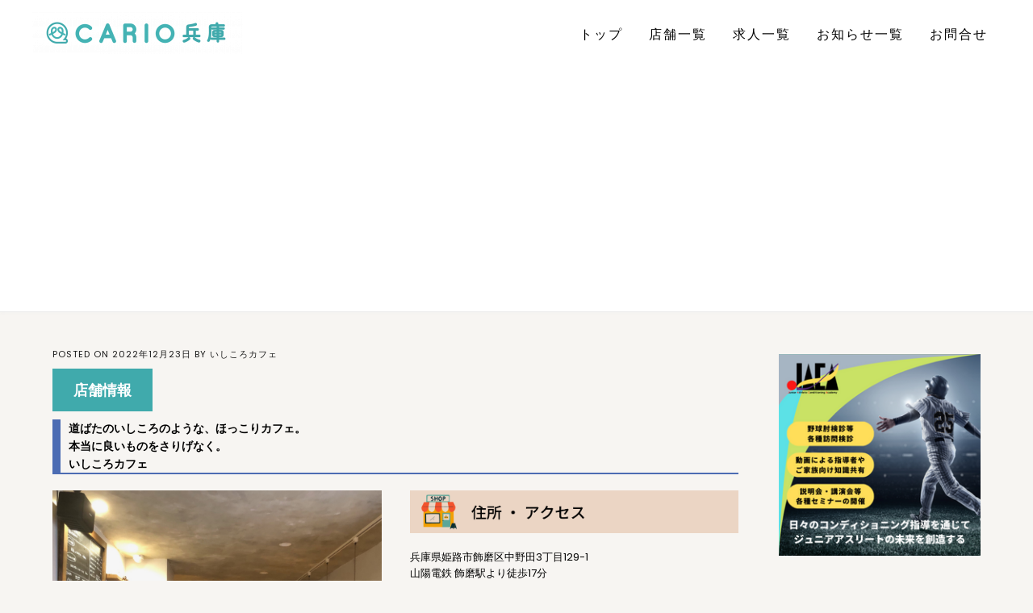

--- FILE ---
content_type: text/html; charset=UTF-8
request_url: https://cario-hyogo.com/shop_detail/%E9%81%93%E3%81%B0%E3%81%9F%E3%81%AE%E3%81%84%E3%81%97%E3%81%93%E3%82%8D%E3%81%AE%E3%82%88%E3%81%86%E3%81%AA%E3%80%81%E3%81%BB%E3%81%A3%E3%81%93%E3%82%8A%E3%82%AB%E3%83%95%E3%82%A7%E3%80%82%E6%9C%AC/
body_size: 25304
content:
<!DOCTYPE html><!-- Avant.ORG -->
<html dir="ltr" lang="ja"
	prefix="og: https://ogp.me/ns#" >
<head>
<meta charset="UTF-8">
<meta name="viewport" content="width=device-width, initial-scale=1">
<link rel="stylesheet" href="https://stackpath.bootstrapcdn.com/bootstrap/4.3.1/css/bootstrap.min.css" integrity="sha384-ggOyR0iXCbMQv3Xipma34MD+dH/1fQ784/j6cY/iJTQUOhcWr7x9JvoRxT2MZw1T" crossorigin="anonymous">
<link rel="stylesheet" href="https://unpkg.com/swiper@7/swiper-bundle.min.css">
<link rel="profile" href="http://gmpg.org/xfn/11">
<link rel="preconnect" href="https://fonts.googleapis.com/%22%3E">
<link rel="preconnect" href="https://fonts.gstatic.com/" crossorigin>
<link href="https://fonts.googleapis.com/css2?family=Poppins&display=swap" rel="stylesheet">
<title>いしころカフェ – 本当に良いものをさりげなく。 - 【CARIO 兵庫】兵庫県の情報掲載サイト</title>

		<!-- All in One SEO 4.3.4.1 - aioseo.com -->
		<meta name="description" content="道ばたのいしころのような、ほっこりカフェ。本当に良いものをさりげなく。いしころカフェ調理工程で化学調味料を使わず、手作りにこだわって作られた優しいごはん。1食で20品目以上の食材を使用し、バランスよくご飯を楽しめる1日限定12食のころころ御膳が人気です。内容は日替りで。" />
		<meta name="robots" content="max-image-preview:large" />
		<link rel="canonical" href="https://cario-hyogo.com/shop_detail/%e9%81%93%e3%81%b0%e3%81%9f%e3%81%ae%e3%81%84%e3%81%97%e3%81%93%e3%82%8d%e3%81%ae%e3%82%88%e3%81%86%e3%81%aa%e3%80%81%e3%81%bb%e3%81%a3%e3%81%93%e3%82%8a%e3%82%ab%e3%83%95%e3%82%a7%e3%80%82%e6%9c%ac/" />
		<meta name="generator" content="All in One SEO (AIOSEO) 4.3.4.1 " />
		<meta property="og:locale" content="ja_JP" />
		<meta property="og:site_name" content="【CARIO 兵庫】兵庫県の情報掲載サイト - 兵庫県の情報掲載サイト" />
		<meta property="og:type" content="article" />
		<meta property="og:title" content="いしころカフェ – 本当に良いものをさりげなく。 - 【CARIO 兵庫】兵庫県の情報掲載サイト" />
		<meta property="og:description" content="道ばたのいしころのような、ほっこりカフェ。本当に良いものをさりげなく。いしころカフェ調理工程で化学調味料を使わず、手作りにこだわって作られた優しいごはん。1食で20品目以上の食材を使用し、バランスよくご飯を楽しめる1日限定12食のころころ御膳が人気です。内容は日替りで。" />
		<meta property="og:url" content="https://cario-hyogo.com/shop_detail/%e9%81%93%e3%81%b0%e3%81%9f%e3%81%ae%e3%81%84%e3%81%97%e3%81%93%e3%82%8d%e3%81%ae%e3%82%88%e3%81%86%e3%81%aa%e3%80%81%e3%81%bb%e3%81%a3%e3%81%93%e3%82%8a%e3%82%ab%e3%83%95%e3%82%a7%e3%80%82%e6%9c%ac/" />
		<meta property="og:image" content="https://cario-hyogo.com/wordpress/wp-content/uploads/2022/09/logo-e1664795379330.png" />
		<meta property="og:image:secure_url" content="https://cario-hyogo.com/wordpress/wp-content/uploads/2022/09/logo-e1664795379330.png" />
		<meta property="article:published_time" content="2022-12-23T08:38:00+00:00" />
		<meta property="article:modified_time" content="2023-01-23T09:40:32+00:00" />
		<meta name="twitter:card" content="summary_large_image" />
		<meta name="twitter:title" content="いしころカフェ – 本当に良いものをさりげなく。 - 【CARIO 兵庫】兵庫県の情報掲載サイト" />
		<meta name="twitter:description" content="道ばたのいしころのような、ほっこりカフェ。本当に良いものをさりげなく。いしころカフェ調理工程で化学調味料を使わず、手作りにこだわって作られた優しいごはん。1食で20品目以上の食材を使用し、バランスよくご飯を楽しめる1日限定12食のころころ御膳が人気です。内容は日替りで。" />
		<meta name="twitter:image" content="https://cario-hyogo.com/wordpress/wp-content/uploads/2022/09/logo-e1664795379330.png" />
		<script type="application/ld+json" class="aioseo-schema">
			{"@context":"https:\/\/schema.org","@graph":[{"@type":"BreadcrumbList","@id":"https:\/\/cario-hyogo.com\/shop_detail\/%e9%81%93%e3%81%b0%e3%81%9f%e3%81%ae%e3%81%84%e3%81%97%e3%81%93%e3%82%8d%e3%81%ae%e3%82%88%e3%81%86%e3%81%aa%e3%80%81%e3%81%bb%e3%81%a3%e3%81%93%e3%82%8a%e3%82%ab%e3%83%95%e3%82%a7%e3%80%82%e6%9c%ac\/#breadcrumblist","itemListElement":[{"@type":"ListItem","@id":"https:\/\/cario-hyogo.com\/#listItem","position":1,"item":{"@type":"WebPage","@id":"https:\/\/cario-hyogo.com\/","name":"\u30db\u30fc\u30e0","description":"\u5175\u5eab\u770c\u306e\u4f01\u696d\u3084\u5e97\u8217\u306e\u9b45\u529b\u3092\u767a\u4fe1\uff01\u30e9\u30a4\u30bf\u30fc\u306b\u3088\u308b\u53b3\u9078\u60c5\u5831\u3084\u3001\u4f01\u696d\u3084\u5e97\u8217\u304b\u3089\u76f4\u63a5\u767a\u4fe1\u3055\u308c\u308b\u6700\u65b0\u60c5\u5831\u304c\u6e80\u8f09\u3002\u5175\u5eab\u770c\u306e\u4f01\u696d\u30fb\u5e97\u8217\u60c5\u5831\u3084\u6c42\u4eba\u60c5\u5831\u3001\u4f01\u696d\u30fb\u5e97\u8217\u306e\u304a\u3059\u3059\u3081\u60c5\u5831\u3084\u30a4\u30d9\u30f3\u30c8\u60c5\u5831\u306a\u3069\u77e5\u308a\u305f\u3044\u60c5\u5831\u304c\u305f\u304f\u3055\u3093\u3042\u308a\u307e\u3059\u266a\u6bce\u670820\u65e5\u306b\u767a\u520a\u3059\u308bWEB\u96d1\u8a8c\u300eCARIO magazine\u300f\u3082\u30aa\u30b9\u30b9\u30e1\u3002","url":"https:\/\/cario-hyogo.com\/"},"nextItem":"https:\/\/cario-hyogo.com\/shop_detail\/%e9%81%93%e3%81%b0%e3%81%9f%e3%81%ae%e3%81%84%e3%81%97%e3%81%93%e3%82%8d%e3%81%ae%e3%82%88%e3%81%86%e3%81%aa%e3%80%81%e3%81%bb%e3%81%a3%e3%81%93%e3%82%8a%e3%82%ab%e3%83%95%e3%82%a7%e3%80%82%e6%9c%ac\/#listItem"},{"@type":"ListItem","@id":"https:\/\/cario-hyogo.com\/shop_detail\/%e9%81%93%e3%81%b0%e3%81%9f%e3%81%ae%e3%81%84%e3%81%97%e3%81%93%e3%82%8d%e3%81%ae%e3%82%88%e3%81%86%e3%81%aa%e3%80%81%e3%81%bb%e3%81%a3%e3%81%93%e3%82%8a%e3%82%ab%e3%83%95%e3%82%a7%e3%80%82%e6%9c%ac\/#listItem","position":2,"item":{"@type":"WebPage","@id":"https:\/\/cario-hyogo.com\/shop_detail\/%e9%81%93%e3%81%b0%e3%81%9f%e3%81%ae%e3%81%84%e3%81%97%e3%81%93%e3%82%8d%e3%81%ae%e3%82%88%e3%81%86%e3%81%aa%e3%80%81%e3%81%bb%e3%81%a3%e3%81%93%e3%82%8a%e3%82%ab%e3%83%95%e3%82%a7%e3%80%82%e6%9c%ac\/","name":"\u3044\u3057\u3053\u308d\u30ab\u30d5\u30a7 - \u672c\u5f53\u306b\u826f\u3044\u3082\u306e\u3092\u3055\u308a\u3052\u306a\u304f\u3002","description":"\u9053\u3070\u305f\u306e\u3044\u3057\u3053\u308d\u306e\u3088\u3046\u306a\u3001\u307b\u3063\u3053\u308a\u30ab\u30d5\u30a7\u3002\u672c\u5f53\u306b\u826f\u3044\u3082\u306e\u3092\u3055\u308a\u3052\u306a\u304f\u3002\u3044\u3057\u3053\u308d\u30ab\u30d5\u30a7\u8abf\u7406\u5de5\u7a0b\u3067\u5316\u5b66\u8abf\u5473\u6599\u3092\u4f7f\u308f\u305a\u3001\u624b\u4f5c\u308a\u306b\u3053\u3060\u308f\u3063\u3066\u4f5c\u3089\u308c\u305f\u512a\u3057\u3044\u3054\u306f\u3093\u30021\u98df\u306720\u54c1\u76ee\u4ee5\u4e0a\u306e\u98df\u6750\u3092\u4f7f\u7528\u3057\u3001\u30d0\u30e9\u30f3\u30b9\u3088\u304f\u3054\u98ef\u3092\u697d\u3057\u3081\u308b1\u65e5\u9650\u5b9a12\u98df\u306e\u3053\u308d\u3053\u308d\u5fa1\u81b3\u304c\u4eba\u6c17\u3067\u3059\u3002\u5185\u5bb9\u306f\u65e5\u66ff\u308a\u3067\u3002","url":"https:\/\/cario-hyogo.com\/shop_detail\/%e9%81%93%e3%81%b0%e3%81%9f%e3%81%ae%e3%81%84%e3%81%97%e3%81%93%e3%82%8d%e3%81%ae%e3%82%88%e3%81%86%e3%81%aa%e3%80%81%e3%81%bb%e3%81%a3%e3%81%93%e3%82%8a%e3%82%ab%e3%83%95%e3%82%a7%e3%80%82%e6%9c%ac\/"},"previousItem":"https:\/\/cario-hyogo.com\/#listItem"}]},{"@type":"Organization","@id":"https:\/\/cario-hyogo.com\/#organization","name":"WP\u691c\u8a3c\u30b5\u30a4\u30c8","url":"https:\/\/cario-hyogo.com\/","logo":{"@type":"ImageObject","url":"https:\/\/cario-hyogo.com\/wp-content\/uploads\/2022\/09\/logo-1.png","@id":"https:\/\/cario-hyogo.com\/#organizationLogo","width":460,"height":73,"caption":"CARIO\u5175\u5eab"},"image":{"@id":"https:\/\/cario-hyogo.com\/#organizationLogo"}},{"@type":"Person","@id":"https:\/\/cario-hyogo.com\/author\/cario0049\/#author","url":"https:\/\/cario-hyogo.com\/author\/cario0049\/","name":"\u3044\u3057\u3053\u308d\u30ab\u30d5\u30a7","image":{"@type":"ImageObject","@id":"https:\/\/cario-hyogo.com\/shop_detail\/%e9%81%93%e3%81%b0%e3%81%9f%e3%81%ae%e3%81%84%e3%81%97%e3%81%93%e3%82%8d%e3%81%ae%e3%82%88%e3%81%86%e3%81%aa%e3%80%81%e3%81%bb%e3%81%a3%e3%81%93%e3%82%8a%e3%82%ab%e3%83%95%e3%82%a7%e3%80%82%e6%9c%ac\/#authorImage","url":"https:\/\/secure.gravatar.com\/avatar\/028def4feb89be935c1e83a7cb2465a1c6e19d1673a7478f882f5026eeae2b1c?s=96&d=mm&r=g","width":96,"height":96,"caption":"\u3044\u3057\u3053\u308d\u30ab\u30d5\u30a7"}},{"@type":"WebPage","@id":"https:\/\/cario-hyogo.com\/shop_detail\/%e9%81%93%e3%81%b0%e3%81%9f%e3%81%ae%e3%81%84%e3%81%97%e3%81%93%e3%82%8d%e3%81%ae%e3%82%88%e3%81%86%e3%81%aa%e3%80%81%e3%81%bb%e3%81%a3%e3%81%93%e3%82%8a%e3%82%ab%e3%83%95%e3%82%a7%e3%80%82%e6%9c%ac\/#webpage","url":"https:\/\/cario-hyogo.com\/shop_detail\/%e9%81%93%e3%81%b0%e3%81%9f%e3%81%ae%e3%81%84%e3%81%97%e3%81%93%e3%82%8d%e3%81%ae%e3%82%88%e3%81%86%e3%81%aa%e3%80%81%e3%81%bb%e3%81%a3%e3%81%93%e3%82%8a%e3%82%ab%e3%83%95%e3%82%a7%e3%80%82%e6%9c%ac\/","name":"\u3044\u3057\u3053\u308d\u30ab\u30d5\u30a7 \u2013 \u672c\u5f53\u306b\u826f\u3044\u3082\u306e\u3092\u3055\u308a\u3052\u306a\u304f\u3002 - \u3010CARIO \u5175\u5eab\u3011\u5175\u5eab\u770c\u306e\u60c5\u5831\u63b2\u8f09\u30b5\u30a4\u30c8","description":"\u9053\u3070\u305f\u306e\u3044\u3057\u3053\u308d\u306e\u3088\u3046\u306a\u3001\u307b\u3063\u3053\u308a\u30ab\u30d5\u30a7\u3002\u672c\u5f53\u306b\u826f\u3044\u3082\u306e\u3092\u3055\u308a\u3052\u306a\u304f\u3002\u3044\u3057\u3053\u308d\u30ab\u30d5\u30a7\u8abf\u7406\u5de5\u7a0b\u3067\u5316\u5b66\u8abf\u5473\u6599\u3092\u4f7f\u308f\u305a\u3001\u624b\u4f5c\u308a\u306b\u3053\u3060\u308f\u3063\u3066\u4f5c\u3089\u308c\u305f\u512a\u3057\u3044\u3054\u306f\u3093\u30021\u98df\u306720\u54c1\u76ee\u4ee5\u4e0a\u306e\u98df\u6750\u3092\u4f7f\u7528\u3057\u3001\u30d0\u30e9\u30f3\u30b9\u3088\u304f\u3054\u98ef\u3092\u697d\u3057\u3081\u308b1\u65e5\u9650\u5b9a12\u98df\u306e\u3053\u308d\u3053\u308d\u5fa1\u81b3\u304c\u4eba\u6c17\u3067\u3059\u3002\u5185\u5bb9\u306f\u65e5\u66ff\u308a\u3067\u3002","inLanguage":"ja","isPartOf":{"@id":"https:\/\/cario-hyogo.com\/#website"},"breadcrumb":{"@id":"https:\/\/cario-hyogo.com\/shop_detail\/%e9%81%93%e3%81%b0%e3%81%9f%e3%81%ae%e3%81%84%e3%81%97%e3%81%93%e3%82%8d%e3%81%ae%e3%82%88%e3%81%86%e3%81%aa%e3%80%81%e3%81%bb%e3%81%a3%e3%81%93%e3%82%8a%e3%82%ab%e3%83%95%e3%82%a7%e3%80%82%e6%9c%ac\/#breadcrumblist"},"author":{"@id":"https:\/\/cario-hyogo.com\/author\/cario0049\/#author"},"creator":{"@id":"https:\/\/cario-hyogo.com\/author\/cario0049\/#author"},"image":{"@type":"ImageObject","url":"https:\/\/cario-hyogo.com\/wp-content\/uploads\/2022\/12\/12-19.png","@id":"https:\/\/cario-hyogo.com\/#mainImage","width":1080,"height":1080},"primaryImageOfPage":{"@id":"https:\/\/cario-hyogo.com\/shop_detail\/%e9%81%93%e3%81%b0%e3%81%9f%e3%81%ae%e3%81%84%e3%81%97%e3%81%93%e3%82%8d%e3%81%ae%e3%82%88%e3%81%86%e3%81%aa%e3%80%81%e3%81%bb%e3%81%a3%e3%81%93%e3%82%8a%e3%82%ab%e3%83%95%e3%82%a7%e3%80%82%e6%9c%ac\/#mainImage"},"datePublished":"2022-12-23T08:38:00+09:00","dateModified":"2023-01-23T09:40:32+09:00"},{"@type":"WebSite","@id":"https:\/\/cario-hyogo.com\/#website","url":"https:\/\/cario-hyogo.com\/","name":"\u3010CARIO \u5175\u5eab\u3011\u5175\u5eab\u770c\u306e\u60c5\u5831\u53ce\u96c6\u30b5\u30a4\u30c8","description":"\u5175\u5eab\u770c\u306e\u60c5\u5831\u63b2\u8f09\u30b5\u30a4\u30c8","inLanguage":"ja","publisher":{"@id":"https:\/\/cario-hyogo.com\/#organization"}}]}
		</script>
		<!-- All in One SEO -->

<link rel='dns-prefetch' href='//static.addtoany.com' />
<link rel='dns-prefetch' href='//fonts.googleapis.com' />
<link rel="alternate" type="application/rss+xml" title="【CARIO 兵庫】兵庫県の情報掲載サイト &raquo; フィード" href="https://cario-hyogo.com/feed/" />
<link rel="alternate" type="application/rss+xml" title="【CARIO 兵庫】兵庫県の情報掲載サイト &raquo; コメントフィード" href="https://cario-hyogo.com/comments/feed/" />
<link rel="alternate" title="oEmbed (JSON)" type="application/json+oembed" href="https://cario-hyogo.com/wp-json/oembed/1.0/embed?url=https%3A%2F%2Fcario-hyogo.com%2Fshop_detail%2F%25e9%2581%2593%25e3%2581%25b0%25e3%2581%259f%25e3%2581%25ae%25e3%2581%2584%25e3%2581%2597%25e3%2581%2593%25e3%2582%258d%25e3%2581%25ae%25e3%2582%2588%25e3%2581%2586%25e3%2581%25aa%25e3%2580%2581%25e3%2581%25bb%25e3%2581%25a3%25e3%2581%2593%25e3%2582%258a%25e3%2582%25ab%25e3%2583%2595%25e3%2582%25a7%25e3%2580%2582%25e6%259c%25ac%2F" />
<link rel="alternate" title="oEmbed (XML)" type="text/xml+oembed" href="https://cario-hyogo.com/wp-json/oembed/1.0/embed?url=https%3A%2F%2Fcario-hyogo.com%2Fshop_detail%2F%25e9%2581%2593%25e3%2581%25b0%25e3%2581%259f%25e3%2581%25ae%25e3%2581%2584%25e3%2581%2597%25e3%2581%2593%25e3%2582%258d%25e3%2581%25ae%25e3%2582%2588%25e3%2581%2586%25e3%2581%25aa%25e3%2580%2581%25e3%2581%25bb%25e3%2581%25a3%25e3%2581%2593%25e3%2582%258a%25e3%2582%25ab%25e3%2583%2595%25e3%2582%25a7%25e3%2580%2582%25e6%259c%25ac%2F&#038;format=xml" />
		<!-- This site uses the Google Analytics by MonsterInsights plugin v9.11.1 - Using Analytics tracking - https://www.monsterinsights.com/ -->
							<script src="//www.googletagmanager.com/gtag/js?id=G-M0C3TCC8GR"  data-cfasync="false" data-wpfc-render="false" type="text/javascript" async></script>
			<script data-cfasync="false" data-wpfc-render="false" type="text/javascript">
				var mi_version = '9.11.1';
				var mi_track_user = true;
				var mi_no_track_reason = '';
								var MonsterInsightsDefaultLocations = {"page_location":"https:\/\/cario-hyogo.com\/shop_detail\/%E9%81%93%E3%81%B0%E3%81%9F%E3%81%AE%E3%81%84%E3%81%97%E3%81%93%E3%82%8D%E3%81%AE%E3%82%88%E3%81%86%E3%81%AA%E3%80%81%E3%81%BB%E3%81%A3%E3%81%93%E3%82%8A%E3%82%AB%E3%83%95%E3%82%A7%E3%80%82%E6%9C%AC\/"};
								if ( typeof MonsterInsightsPrivacyGuardFilter === 'function' ) {
					var MonsterInsightsLocations = (typeof MonsterInsightsExcludeQuery === 'object') ? MonsterInsightsPrivacyGuardFilter( MonsterInsightsExcludeQuery ) : MonsterInsightsPrivacyGuardFilter( MonsterInsightsDefaultLocations );
				} else {
					var MonsterInsightsLocations = (typeof MonsterInsightsExcludeQuery === 'object') ? MonsterInsightsExcludeQuery : MonsterInsightsDefaultLocations;
				}

								var disableStrs = [
										'ga-disable-G-M0C3TCC8GR',
									];

				/* Function to detect opted out users */
				function __gtagTrackerIsOptedOut() {
					for (var index = 0; index < disableStrs.length; index++) {
						if (document.cookie.indexOf(disableStrs[index] + '=true') > -1) {
							return true;
						}
					}

					return false;
				}

				/* Disable tracking if the opt-out cookie exists. */
				if (__gtagTrackerIsOptedOut()) {
					for (var index = 0; index < disableStrs.length; index++) {
						window[disableStrs[index]] = true;
					}
				}

				/* Opt-out function */
				function __gtagTrackerOptout() {
					for (var index = 0; index < disableStrs.length; index++) {
						document.cookie = disableStrs[index] + '=true; expires=Thu, 31 Dec 2099 23:59:59 UTC; path=/';
						window[disableStrs[index]] = true;
					}
				}

				if ('undefined' === typeof gaOptout) {
					function gaOptout() {
						__gtagTrackerOptout();
					}
				}
								window.dataLayer = window.dataLayer || [];

				window.MonsterInsightsDualTracker = {
					helpers: {},
					trackers: {},
				};
				if (mi_track_user) {
					function __gtagDataLayer() {
						dataLayer.push(arguments);
					}

					function __gtagTracker(type, name, parameters) {
						if (!parameters) {
							parameters = {};
						}

						if (parameters.send_to) {
							__gtagDataLayer.apply(null, arguments);
							return;
						}

						if (type === 'event') {
														parameters.send_to = monsterinsights_frontend.v4_id;
							var hookName = name;
							if (typeof parameters['event_category'] !== 'undefined') {
								hookName = parameters['event_category'] + ':' + name;
							}

							if (typeof MonsterInsightsDualTracker.trackers[hookName] !== 'undefined') {
								MonsterInsightsDualTracker.trackers[hookName](parameters);
							} else {
								__gtagDataLayer('event', name, parameters);
							}
							
						} else {
							__gtagDataLayer.apply(null, arguments);
						}
					}

					__gtagTracker('js', new Date());
					__gtagTracker('set', {
						'developer_id.dZGIzZG': true,
											});
					if ( MonsterInsightsLocations.page_location ) {
						__gtagTracker('set', MonsterInsightsLocations);
					}
										__gtagTracker('config', 'G-M0C3TCC8GR', {"forceSSL":"true","link_attribution":"true"} );
										window.gtag = __gtagTracker;										(function () {
						/* https://developers.google.com/analytics/devguides/collection/analyticsjs/ */
						/* ga and __gaTracker compatibility shim. */
						var noopfn = function () {
							return null;
						};
						var newtracker = function () {
							return new Tracker();
						};
						var Tracker = function () {
							return null;
						};
						var p = Tracker.prototype;
						p.get = noopfn;
						p.set = noopfn;
						p.send = function () {
							var args = Array.prototype.slice.call(arguments);
							args.unshift('send');
							__gaTracker.apply(null, args);
						};
						var __gaTracker = function () {
							var len = arguments.length;
							if (len === 0) {
								return;
							}
							var f = arguments[len - 1];
							if (typeof f !== 'object' || f === null || typeof f.hitCallback !== 'function') {
								if ('send' === arguments[0]) {
									var hitConverted, hitObject = false, action;
									if ('event' === arguments[1]) {
										if ('undefined' !== typeof arguments[3]) {
											hitObject = {
												'eventAction': arguments[3],
												'eventCategory': arguments[2],
												'eventLabel': arguments[4],
												'value': arguments[5] ? arguments[5] : 1,
											}
										}
									}
									if ('pageview' === arguments[1]) {
										if ('undefined' !== typeof arguments[2]) {
											hitObject = {
												'eventAction': 'page_view',
												'page_path': arguments[2],
											}
										}
									}
									if (typeof arguments[2] === 'object') {
										hitObject = arguments[2];
									}
									if (typeof arguments[5] === 'object') {
										Object.assign(hitObject, arguments[5]);
									}
									if ('undefined' !== typeof arguments[1].hitType) {
										hitObject = arguments[1];
										if ('pageview' === hitObject.hitType) {
											hitObject.eventAction = 'page_view';
										}
									}
									if (hitObject) {
										action = 'timing' === arguments[1].hitType ? 'timing_complete' : hitObject.eventAction;
										hitConverted = mapArgs(hitObject);
										__gtagTracker('event', action, hitConverted);
									}
								}
								return;
							}

							function mapArgs(args) {
								var arg, hit = {};
								var gaMap = {
									'eventCategory': 'event_category',
									'eventAction': 'event_action',
									'eventLabel': 'event_label',
									'eventValue': 'event_value',
									'nonInteraction': 'non_interaction',
									'timingCategory': 'event_category',
									'timingVar': 'name',
									'timingValue': 'value',
									'timingLabel': 'event_label',
									'page': 'page_path',
									'location': 'page_location',
									'title': 'page_title',
									'referrer' : 'page_referrer',
								};
								for (arg in args) {
																		if (!(!args.hasOwnProperty(arg) || !gaMap.hasOwnProperty(arg))) {
										hit[gaMap[arg]] = args[arg];
									} else {
										hit[arg] = args[arg];
									}
								}
								return hit;
							}

							try {
								f.hitCallback();
							} catch (ex) {
							}
						};
						__gaTracker.create = newtracker;
						__gaTracker.getByName = newtracker;
						__gaTracker.getAll = function () {
							return [];
						};
						__gaTracker.remove = noopfn;
						__gaTracker.loaded = true;
						window['__gaTracker'] = __gaTracker;
					})();
									} else {
										console.log("");
					(function () {
						function __gtagTracker() {
							return null;
						}

						window['__gtagTracker'] = __gtagTracker;
						window['gtag'] = __gtagTracker;
					})();
									}
			</script>
							<!-- / Google Analytics by MonsterInsights -->
		<style id='wp-img-auto-sizes-contain-inline-css' type='text/css'>
img:is([sizes=auto i],[sizes^="auto," i]){contain-intrinsic-size:3000px 1500px}
/*# sourceURL=wp-img-auto-sizes-contain-inline-css */
</style>
<style id='wp-emoji-styles-inline-css' type='text/css'>

	img.wp-smiley, img.emoji {
		display: inline !important;
		border: none !important;
		box-shadow: none !important;
		height: 1em !important;
		width: 1em !important;
		margin: 0 0.07em !important;
		vertical-align: -0.1em !important;
		background: none !important;
		padding: 0 !important;
	}
/*# sourceURL=wp-emoji-styles-inline-css */
</style>
<style id='wp-block-library-inline-css' type='text/css'>
:root{--wp-block-synced-color:#7a00df;--wp-block-synced-color--rgb:122,0,223;--wp-bound-block-color:var(--wp-block-synced-color);--wp-editor-canvas-background:#ddd;--wp-admin-theme-color:#007cba;--wp-admin-theme-color--rgb:0,124,186;--wp-admin-theme-color-darker-10:#006ba1;--wp-admin-theme-color-darker-10--rgb:0,107,160.5;--wp-admin-theme-color-darker-20:#005a87;--wp-admin-theme-color-darker-20--rgb:0,90,135;--wp-admin-border-width-focus:2px}@media (min-resolution:192dpi){:root{--wp-admin-border-width-focus:1.5px}}.wp-element-button{cursor:pointer}:root .has-very-light-gray-background-color{background-color:#eee}:root .has-very-dark-gray-background-color{background-color:#313131}:root .has-very-light-gray-color{color:#eee}:root .has-very-dark-gray-color{color:#313131}:root .has-vivid-green-cyan-to-vivid-cyan-blue-gradient-background{background:linear-gradient(135deg,#00d084,#0693e3)}:root .has-purple-crush-gradient-background{background:linear-gradient(135deg,#34e2e4,#4721fb 50%,#ab1dfe)}:root .has-hazy-dawn-gradient-background{background:linear-gradient(135deg,#faaca8,#dad0ec)}:root .has-subdued-olive-gradient-background{background:linear-gradient(135deg,#fafae1,#67a671)}:root .has-atomic-cream-gradient-background{background:linear-gradient(135deg,#fdd79a,#004a59)}:root .has-nightshade-gradient-background{background:linear-gradient(135deg,#330968,#31cdcf)}:root .has-midnight-gradient-background{background:linear-gradient(135deg,#020381,#2874fc)}:root{--wp--preset--font-size--normal:16px;--wp--preset--font-size--huge:42px}.has-regular-font-size{font-size:1em}.has-larger-font-size{font-size:2.625em}.has-normal-font-size{font-size:var(--wp--preset--font-size--normal)}.has-huge-font-size{font-size:var(--wp--preset--font-size--huge)}.has-text-align-center{text-align:center}.has-text-align-left{text-align:left}.has-text-align-right{text-align:right}.has-fit-text{white-space:nowrap!important}#end-resizable-editor-section{display:none}.aligncenter{clear:both}.items-justified-left{justify-content:flex-start}.items-justified-center{justify-content:center}.items-justified-right{justify-content:flex-end}.items-justified-space-between{justify-content:space-between}.screen-reader-text{border:0;clip-path:inset(50%);height:1px;margin:-1px;overflow:hidden;padding:0;position:absolute;width:1px;word-wrap:normal!important}.screen-reader-text:focus{background-color:#ddd;clip-path:none;color:#444;display:block;font-size:1em;height:auto;left:5px;line-height:normal;padding:15px 23px 14px;text-decoration:none;top:5px;width:auto;z-index:100000}html :where(.has-border-color){border-style:solid}html :where([style*=border-top-color]){border-top-style:solid}html :where([style*=border-right-color]){border-right-style:solid}html :where([style*=border-bottom-color]){border-bottom-style:solid}html :where([style*=border-left-color]){border-left-style:solid}html :where([style*=border-width]){border-style:solid}html :where([style*=border-top-width]){border-top-style:solid}html :where([style*=border-right-width]){border-right-style:solid}html :where([style*=border-bottom-width]){border-bottom-style:solid}html :where([style*=border-left-width]){border-left-style:solid}html :where(img[class*=wp-image-]){height:auto;max-width:100%}:where(figure){margin:0 0 1em}html :where(.is-position-sticky){--wp-admin--admin-bar--position-offset:var(--wp-admin--admin-bar--height,0px)}@media screen and (max-width:600px){html :where(.is-position-sticky){--wp-admin--admin-bar--position-offset:0px}}

/*# sourceURL=wp-block-library-inline-css */
</style><style id='wp-block-image-inline-css' type='text/css'>
.wp-block-image>a,.wp-block-image>figure>a{display:inline-block}.wp-block-image img{box-sizing:border-box;height:auto;max-width:100%;vertical-align:bottom}@media not (prefers-reduced-motion){.wp-block-image img.hide{visibility:hidden}.wp-block-image img.show{animation:show-content-image .4s}}.wp-block-image[style*=border-radius] img,.wp-block-image[style*=border-radius]>a{border-radius:inherit}.wp-block-image.has-custom-border img{box-sizing:border-box}.wp-block-image.aligncenter{text-align:center}.wp-block-image.alignfull>a,.wp-block-image.alignwide>a{width:100%}.wp-block-image.alignfull img,.wp-block-image.alignwide img{height:auto;width:100%}.wp-block-image .aligncenter,.wp-block-image .alignleft,.wp-block-image .alignright,.wp-block-image.aligncenter,.wp-block-image.alignleft,.wp-block-image.alignright{display:table}.wp-block-image .aligncenter>figcaption,.wp-block-image .alignleft>figcaption,.wp-block-image .alignright>figcaption,.wp-block-image.aligncenter>figcaption,.wp-block-image.alignleft>figcaption,.wp-block-image.alignright>figcaption{caption-side:bottom;display:table-caption}.wp-block-image .alignleft{float:left;margin:.5em 1em .5em 0}.wp-block-image .alignright{float:right;margin:.5em 0 .5em 1em}.wp-block-image .aligncenter{margin-left:auto;margin-right:auto}.wp-block-image :where(figcaption){margin-bottom:1em;margin-top:.5em}.wp-block-image.is-style-circle-mask img{border-radius:9999px}@supports ((-webkit-mask-image:none) or (mask-image:none)) or (-webkit-mask-image:none){.wp-block-image.is-style-circle-mask img{border-radius:0;-webkit-mask-image:url('data:image/svg+xml;utf8,<svg viewBox="0 0 100 100" xmlns="http://www.w3.org/2000/svg"><circle cx="50" cy="50" r="50"/></svg>');mask-image:url('data:image/svg+xml;utf8,<svg viewBox="0 0 100 100" xmlns="http://www.w3.org/2000/svg"><circle cx="50" cy="50" r="50"/></svg>');mask-mode:alpha;-webkit-mask-position:center;mask-position:center;-webkit-mask-repeat:no-repeat;mask-repeat:no-repeat;-webkit-mask-size:contain;mask-size:contain}}:root :where(.wp-block-image.is-style-rounded img,.wp-block-image .is-style-rounded img){border-radius:9999px}.wp-block-image figure{margin:0}.wp-lightbox-container{display:flex;flex-direction:column;position:relative}.wp-lightbox-container img{cursor:zoom-in}.wp-lightbox-container img:hover+button{opacity:1}.wp-lightbox-container button{align-items:center;backdrop-filter:blur(16px) saturate(180%);background-color:#5a5a5a40;border:none;border-radius:4px;cursor:zoom-in;display:flex;height:20px;justify-content:center;opacity:0;padding:0;position:absolute;right:16px;text-align:center;top:16px;width:20px;z-index:100}@media not (prefers-reduced-motion){.wp-lightbox-container button{transition:opacity .2s ease}}.wp-lightbox-container button:focus-visible{outline:3px auto #5a5a5a40;outline:3px auto -webkit-focus-ring-color;outline-offset:3px}.wp-lightbox-container button:hover{cursor:pointer;opacity:1}.wp-lightbox-container button:focus{opacity:1}.wp-lightbox-container button:focus,.wp-lightbox-container button:hover,.wp-lightbox-container button:not(:hover):not(:active):not(.has-background){background-color:#5a5a5a40;border:none}.wp-lightbox-overlay{box-sizing:border-box;cursor:zoom-out;height:100vh;left:0;overflow:hidden;position:fixed;top:0;visibility:hidden;width:100%;z-index:100000}.wp-lightbox-overlay .close-button{align-items:center;cursor:pointer;display:flex;justify-content:center;min-height:40px;min-width:40px;padding:0;position:absolute;right:calc(env(safe-area-inset-right) + 16px);top:calc(env(safe-area-inset-top) + 16px);z-index:5000000}.wp-lightbox-overlay .close-button:focus,.wp-lightbox-overlay .close-button:hover,.wp-lightbox-overlay .close-button:not(:hover):not(:active):not(.has-background){background:none;border:none}.wp-lightbox-overlay .lightbox-image-container{height:var(--wp--lightbox-container-height);left:50%;overflow:hidden;position:absolute;top:50%;transform:translate(-50%,-50%);transform-origin:top left;width:var(--wp--lightbox-container-width);z-index:9999999999}.wp-lightbox-overlay .wp-block-image{align-items:center;box-sizing:border-box;display:flex;height:100%;justify-content:center;margin:0;position:relative;transform-origin:0 0;width:100%;z-index:3000000}.wp-lightbox-overlay .wp-block-image img{height:var(--wp--lightbox-image-height);min-height:var(--wp--lightbox-image-height);min-width:var(--wp--lightbox-image-width);width:var(--wp--lightbox-image-width)}.wp-lightbox-overlay .wp-block-image figcaption{display:none}.wp-lightbox-overlay button{background:none;border:none}.wp-lightbox-overlay .scrim{background-color:#fff;height:100%;opacity:.9;position:absolute;width:100%;z-index:2000000}.wp-lightbox-overlay.active{visibility:visible}@media not (prefers-reduced-motion){.wp-lightbox-overlay.active{animation:turn-on-visibility .25s both}.wp-lightbox-overlay.active img{animation:turn-on-visibility .35s both}.wp-lightbox-overlay.show-closing-animation:not(.active){animation:turn-off-visibility .35s both}.wp-lightbox-overlay.show-closing-animation:not(.active) img{animation:turn-off-visibility .25s both}.wp-lightbox-overlay.zoom.active{animation:none;opacity:1;visibility:visible}.wp-lightbox-overlay.zoom.active .lightbox-image-container{animation:lightbox-zoom-in .4s}.wp-lightbox-overlay.zoom.active .lightbox-image-container img{animation:none}.wp-lightbox-overlay.zoom.active .scrim{animation:turn-on-visibility .4s forwards}.wp-lightbox-overlay.zoom.show-closing-animation:not(.active){animation:none}.wp-lightbox-overlay.zoom.show-closing-animation:not(.active) .lightbox-image-container{animation:lightbox-zoom-out .4s}.wp-lightbox-overlay.zoom.show-closing-animation:not(.active) .lightbox-image-container img{animation:none}.wp-lightbox-overlay.zoom.show-closing-animation:not(.active) .scrim{animation:turn-off-visibility .4s forwards}}@keyframes show-content-image{0%{visibility:hidden}99%{visibility:hidden}to{visibility:visible}}@keyframes turn-on-visibility{0%{opacity:0}to{opacity:1}}@keyframes turn-off-visibility{0%{opacity:1;visibility:visible}99%{opacity:0;visibility:visible}to{opacity:0;visibility:hidden}}@keyframes lightbox-zoom-in{0%{transform:translate(calc((-100vw + var(--wp--lightbox-scrollbar-width))/2 + var(--wp--lightbox-initial-left-position)),calc(-50vh + var(--wp--lightbox-initial-top-position))) scale(var(--wp--lightbox-scale))}to{transform:translate(-50%,-50%) scale(1)}}@keyframes lightbox-zoom-out{0%{transform:translate(-50%,-50%) scale(1);visibility:visible}99%{visibility:visible}to{transform:translate(calc((-100vw + var(--wp--lightbox-scrollbar-width))/2 + var(--wp--lightbox-initial-left-position)),calc(-50vh + var(--wp--lightbox-initial-top-position))) scale(var(--wp--lightbox-scale));visibility:hidden}}
/*# sourceURL=https://cario-hyogo.com/wp-includes/blocks/image/style.min.css */
</style>
<style id='wp-block-columns-inline-css' type='text/css'>
.wp-block-columns{box-sizing:border-box;display:flex;flex-wrap:wrap!important}@media (min-width:782px){.wp-block-columns{flex-wrap:nowrap!important}}.wp-block-columns{align-items:normal!important}.wp-block-columns.are-vertically-aligned-top{align-items:flex-start}.wp-block-columns.are-vertically-aligned-center{align-items:center}.wp-block-columns.are-vertically-aligned-bottom{align-items:flex-end}@media (max-width:781px){.wp-block-columns:not(.is-not-stacked-on-mobile)>.wp-block-column{flex-basis:100%!important}}@media (min-width:782px){.wp-block-columns:not(.is-not-stacked-on-mobile)>.wp-block-column{flex-basis:0;flex-grow:1}.wp-block-columns:not(.is-not-stacked-on-mobile)>.wp-block-column[style*=flex-basis]{flex-grow:0}}.wp-block-columns.is-not-stacked-on-mobile{flex-wrap:nowrap!important}.wp-block-columns.is-not-stacked-on-mobile>.wp-block-column{flex-basis:0;flex-grow:1}.wp-block-columns.is-not-stacked-on-mobile>.wp-block-column[style*=flex-basis]{flex-grow:0}:where(.wp-block-columns){margin-bottom:1.75em}:where(.wp-block-columns.has-background){padding:1.25em 2.375em}.wp-block-column{flex-grow:1;min-width:0;overflow-wrap:break-word;word-break:break-word}.wp-block-column.is-vertically-aligned-top{align-self:flex-start}.wp-block-column.is-vertically-aligned-center{align-self:center}.wp-block-column.is-vertically-aligned-bottom{align-self:flex-end}.wp-block-column.is-vertically-aligned-stretch{align-self:stretch}.wp-block-column.is-vertically-aligned-bottom,.wp-block-column.is-vertically-aligned-center,.wp-block-column.is-vertically-aligned-top{width:100%}
/*# sourceURL=https://cario-hyogo.com/wp-includes/blocks/columns/style.min.css */
</style>
<style id='wp-block-paragraph-inline-css' type='text/css'>
.is-small-text{font-size:.875em}.is-regular-text{font-size:1em}.is-large-text{font-size:2.25em}.is-larger-text{font-size:3em}.has-drop-cap:not(:focus):first-letter{float:left;font-size:8.4em;font-style:normal;font-weight:100;line-height:.68;margin:.05em .1em 0 0;text-transform:uppercase}body.rtl .has-drop-cap:not(:focus):first-letter{float:none;margin-left:.1em}p.has-drop-cap.has-background{overflow:hidden}:root :where(p.has-background){padding:1.25em 2.375em}:where(p.has-text-color:not(.has-link-color)) a{color:inherit}p.has-text-align-left[style*="writing-mode:vertical-lr"],p.has-text-align-right[style*="writing-mode:vertical-rl"]{rotate:180deg}
/*# sourceURL=https://cario-hyogo.com/wp-includes/blocks/paragraph/style.min.css */
</style>
<style id='wp-block-spacer-inline-css' type='text/css'>
.wp-block-spacer{clear:both}
/*# sourceURL=https://cario-hyogo.com/wp-includes/blocks/spacer/style.min.css */
</style>
<style id='wp-block-table-inline-css' type='text/css'>
.wp-block-table{overflow-x:auto}.wp-block-table table{border-collapse:collapse;width:100%}.wp-block-table thead{border-bottom:3px solid}.wp-block-table tfoot{border-top:3px solid}.wp-block-table td,.wp-block-table th{border:1px solid;padding:.5em}.wp-block-table .has-fixed-layout{table-layout:fixed;width:100%}.wp-block-table .has-fixed-layout td,.wp-block-table .has-fixed-layout th{word-break:break-word}.wp-block-table.aligncenter,.wp-block-table.alignleft,.wp-block-table.alignright{display:table;width:auto}.wp-block-table.aligncenter td,.wp-block-table.aligncenter th,.wp-block-table.alignleft td,.wp-block-table.alignleft th,.wp-block-table.alignright td,.wp-block-table.alignright th{word-break:break-word}.wp-block-table .has-subtle-light-gray-background-color{background-color:#f3f4f5}.wp-block-table .has-subtle-pale-green-background-color{background-color:#e9fbe5}.wp-block-table .has-subtle-pale-blue-background-color{background-color:#e7f5fe}.wp-block-table .has-subtle-pale-pink-background-color{background-color:#fcf0ef}.wp-block-table.is-style-stripes{background-color:initial;border-collapse:inherit;border-spacing:0}.wp-block-table.is-style-stripes tbody tr:nth-child(odd){background-color:#f0f0f0}.wp-block-table.is-style-stripes.has-subtle-light-gray-background-color tbody tr:nth-child(odd){background-color:#f3f4f5}.wp-block-table.is-style-stripes.has-subtle-pale-green-background-color tbody tr:nth-child(odd){background-color:#e9fbe5}.wp-block-table.is-style-stripes.has-subtle-pale-blue-background-color tbody tr:nth-child(odd){background-color:#e7f5fe}.wp-block-table.is-style-stripes.has-subtle-pale-pink-background-color tbody tr:nth-child(odd){background-color:#fcf0ef}.wp-block-table.is-style-stripes td,.wp-block-table.is-style-stripes th{border-color:#0000}.wp-block-table.is-style-stripes{border-bottom:1px solid #f0f0f0}.wp-block-table .has-border-color td,.wp-block-table .has-border-color th,.wp-block-table .has-border-color tr,.wp-block-table .has-border-color>*{border-color:inherit}.wp-block-table table[style*=border-top-color] tr:first-child,.wp-block-table table[style*=border-top-color] tr:first-child td,.wp-block-table table[style*=border-top-color] tr:first-child th,.wp-block-table table[style*=border-top-color]>*,.wp-block-table table[style*=border-top-color]>* td,.wp-block-table table[style*=border-top-color]>* th{border-top-color:inherit}.wp-block-table table[style*=border-top-color] tr:not(:first-child){border-top-color:initial}.wp-block-table table[style*=border-right-color] td:last-child,.wp-block-table table[style*=border-right-color] th,.wp-block-table table[style*=border-right-color] tr,.wp-block-table table[style*=border-right-color]>*{border-right-color:inherit}.wp-block-table table[style*=border-bottom-color] tr:last-child,.wp-block-table table[style*=border-bottom-color] tr:last-child td,.wp-block-table table[style*=border-bottom-color] tr:last-child th,.wp-block-table table[style*=border-bottom-color]>*,.wp-block-table table[style*=border-bottom-color]>* td,.wp-block-table table[style*=border-bottom-color]>* th{border-bottom-color:inherit}.wp-block-table table[style*=border-bottom-color] tr:not(:last-child){border-bottom-color:initial}.wp-block-table table[style*=border-left-color] td:first-child,.wp-block-table table[style*=border-left-color] th,.wp-block-table table[style*=border-left-color] tr,.wp-block-table table[style*=border-left-color]>*{border-left-color:inherit}.wp-block-table table[style*=border-style] td,.wp-block-table table[style*=border-style] th,.wp-block-table table[style*=border-style] tr,.wp-block-table table[style*=border-style]>*{border-style:inherit}.wp-block-table table[style*=border-width] td,.wp-block-table table[style*=border-width] th,.wp-block-table table[style*=border-width] tr,.wp-block-table table[style*=border-width]>*{border-style:inherit;border-width:inherit}
/*# sourceURL=https://cario-hyogo.com/wp-includes/blocks/table/style.min.css */
</style>
<style id='global-styles-inline-css' type='text/css'>
:root{--wp--preset--aspect-ratio--square: 1;--wp--preset--aspect-ratio--4-3: 4/3;--wp--preset--aspect-ratio--3-4: 3/4;--wp--preset--aspect-ratio--3-2: 3/2;--wp--preset--aspect-ratio--2-3: 2/3;--wp--preset--aspect-ratio--16-9: 16/9;--wp--preset--aspect-ratio--9-16: 9/16;--wp--preset--color--black: #000000;--wp--preset--color--cyan-bluish-gray: #abb8c3;--wp--preset--color--white: #ffffff;--wp--preset--color--pale-pink: #f78da7;--wp--preset--color--vivid-red: #cf2e2e;--wp--preset--color--luminous-vivid-orange: #ff6900;--wp--preset--color--luminous-vivid-amber: #fcb900;--wp--preset--color--light-green-cyan: #7bdcb5;--wp--preset--color--vivid-green-cyan: #00d084;--wp--preset--color--pale-cyan-blue: #8ed1fc;--wp--preset--color--vivid-cyan-blue: #0693e3;--wp--preset--color--vivid-purple: #9b51e0;--wp--preset--gradient--vivid-cyan-blue-to-vivid-purple: linear-gradient(135deg,rgb(6,147,227) 0%,rgb(155,81,224) 100%);--wp--preset--gradient--light-green-cyan-to-vivid-green-cyan: linear-gradient(135deg,rgb(122,220,180) 0%,rgb(0,208,130) 100%);--wp--preset--gradient--luminous-vivid-amber-to-luminous-vivid-orange: linear-gradient(135deg,rgb(252,185,0) 0%,rgb(255,105,0) 100%);--wp--preset--gradient--luminous-vivid-orange-to-vivid-red: linear-gradient(135deg,rgb(255,105,0) 0%,rgb(207,46,46) 100%);--wp--preset--gradient--very-light-gray-to-cyan-bluish-gray: linear-gradient(135deg,rgb(238,238,238) 0%,rgb(169,184,195) 100%);--wp--preset--gradient--cool-to-warm-spectrum: linear-gradient(135deg,rgb(74,234,220) 0%,rgb(151,120,209) 20%,rgb(207,42,186) 40%,rgb(238,44,130) 60%,rgb(251,105,98) 80%,rgb(254,248,76) 100%);--wp--preset--gradient--blush-light-purple: linear-gradient(135deg,rgb(255,206,236) 0%,rgb(152,150,240) 100%);--wp--preset--gradient--blush-bordeaux: linear-gradient(135deg,rgb(254,205,165) 0%,rgb(254,45,45) 50%,rgb(107,0,62) 100%);--wp--preset--gradient--luminous-dusk: linear-gradient(135deg,rgb(255,203,112) 0%,rgb(199,81,192) 50%,rgb(65,88,208) 100%);--wp--preset--gradient--pale-ocean: linear-gradient(135deg,rgb(255,245,203) 0%,rgb(182,227,212) 50%,rgb(51,167,181) 100%);--wp--preset--gradient--electric-grass: linear-gradient(135deg,rgb(202,248,128) 0%,rgb(113,206,126) 100%);--wp--preset--gradient--midnight: linear-gradient(135deg,rgb(2,3,129) 0%,rgb(40,116,252) 100%);--wp--preset--font-size--small: 13px;--wp--preset--font-size--medium: 20px;--wp--preset--font-size--large: 36px;--wp--preset--font-size--x-large: 42px;--wp--preset--spacing--20: 0.44rem;--wp--preset--spacing--30: 0.67rem;--wp--preset--spacing--40: 1rem;--wp--preset--spacing--50: 1.5rem;--wp--preset--spacing--60: 2.25rem;--wp--preset--spacing--70: 3.38rem;--wp--preset--spacing--80: 5.06rem;--wp--preset--shadow--natural: 6px 6px 9px rgba(0, 0, 0, 0.2);--wp--preset--shadow--deep: 12px 12px 50px rgba(0, 0, 0, 0.4);--wp--preset--shadow--sharp: 6px 6px 0px rgba(0, 0, 0, 0.2);--wp--preset--shadow--outlined: 6px 6px 0px -3px rgb(255, 255, 255), 6px 6px rgb(0, 0, 0);--wp--preset--shadow--crisp: 6px 6px 0px rgb(0, 0, 0);}:where(.is-layout-flex){gap: 0.5em;}:where(.is-layout-grid){gap: 0.5em;}body .is-layout-flex{display: flex;}.is-layout-flex{flex-wrap: wrap;align-items: center;}.is-layout-flex > :is(*, div){margin: 0;}body .is-layout-grid{display: grid;}.is-layout-grid > :is(*, div){margin: 0;}:where(.wp-block-columns.is-layout-flex){gap: 2em;}:where(.wp-block-columns.is-layout-grid){gap: 2em;}:where(.wp-block-post-template.is-layout-flex){gap: 1.25em;}:where(.wp-block-post-template.is-layout-grid){gap: 1.25em;}.has-black-color{color: var(--wp--preset--color--black) !important;}.has-cyan-bluish-gray-color{color: var(--wp--preset--color--cyan-bluish-gray) !important;}.has-white-color{color: var(--wp--preset--color--white) !important;}.has-pale-pink-color{color: var(--wp--preset--color--pale-pink) !important;}.has-vivid-red-color{color: var(--wp--preset--color--vivid-red) !important;}.has-luminous-vivid-orange-color{color: var(--wp--preset--color--luminous-vivid-orange) !important;}.has-luminous-vivid-amber-color{color: var(--wp--preset--color--luminous-vivid-amber) !important;}.has-light-green-cyan-color{color: var(--wp--preset--color--light-green-cyan) !important;}.has-vivid-green-cyan-color{color: var(--wp--preset--color--vivid-green-cyan) !important;}.has-pale-cyan-blue-color{color: var(--wp--preset--color--pale-cyan-blue) !important;}.has-vivid-cyan-blue-color{color: var(--wp--preset--color--vivid-cyan-blue) !important;}.has-vivid-purple-color{color: var(--wp--preset--color--vivid-purple) !important;}.has-black-background-color{background-color: var(--wp--preset--color--black) !important;}.has-cyan-bluish-gray-background-color{background-color: var(--wp--preset--color--cyan-bluish-gray) !important;}.has-white-background-color{background-color: var(--wp--preset--color--white) !important;}.has-pale-pink-background-color{background-color: var(--wp--preset--color--pale-pink) !important;}.has-vivid-red-background-color{background-color: var(--wp--preset--color--vivid-red) !important;}.has-luminous-vivid-orange-background-color{background-color: var(--wp--preset--color--luminous-vivid-orange) !important;}.has-luminous-vivid-amber-background-color{background-color: var(--wp--preset--color--luminous-vivid-amber) !important;}.has-light-green-cyan-background-color{background-color: var(--wp--preset--color--light-green-cyan) !important;}.has-vivid-green-cyan-background-color{background-color: var(--wp--preset--color--vivid-green-cyan) !important;}.has-pale-cyan-blue-background-color{background-color: var(--wp--preset--color--pale-cyan-blue) !important;}.has-vivid-cyan-blue-background-color{background-color: var(--wp--preset--color--vivid-cyan-blue) !important;}.has-vivid-purple-background-color{background-color: var(--wp--preset--color--vivid-purple) !important;}.has-black-border-color{border-color: var(--wp--preset--color--black) !important;}.has-cyan-bluish-gray-border-color{border-color: var(--wp--preset--color--cyan-bluish-gray) !important;}.has-white-border-color{border-color: var(--wp--preset--color--white) !important;}.has-pale-pink-border-color{border-color: var(--wp--preset--color--pale-pink) !important;}.has-vivid-red-border-color{border-color: var(--wp--preset--color--vivid-red) !important;}.has-luminous-vivid-orange-border-color{border-color: var(--wp--preset--color--luminous-vivid-orange) !important;}.has-luminous-vivid-amber-border-color{border-color: var(--wp--preset--color--luminous-vivid-amber) !important;}.has-light-green-cyan-border-color{border-color: var(--wp--preset--color--light-green-cyan) !important;}.has-vivid-green-cyan-border-color{border-color: var(--wp--preset--color--vivid-green-cyan) !important;}.has-pale-cyan-blue-border-color{border-color: var(--wp--preset--color--pale-cyan-blue) !important;}.has-vivid-cyan-blue-border-color{border-color: var(--wp--preset--color--vivid-cyan-blue) !important;}.has-vivid-purple-border-color{border-color: var(--wp--preset--color--vivid-purple) !important;}.has-vivid-cyan-blue-to-vivid-purple-gradient-background{background: var(--wp--preset--gradient--vivid-cyan-blue-to-vivid-purple) !important;}.has-light-green-cyan-to-vivid-green-cyan-gradient-background{background: var(--wp--preset--gradient--light-green-cyan-to-vivid-green-cyan) !important;}.has-luminous-vivid-amber-to-luminous-vivid-orange-gradient-background{background: var(--wp--preset--gradient--luminous-vivid-amber-to-luminous-vivid-orange) !important;}.has-luminous-vivid-orange-to-vivid-red-gradient-background{background: var(--wp--preset--gradient--luminous-vivid-orange-to-vivid-red) !important;}.has-very-light-gray-to-cyan-bluish-gray-gradient-background{background: var(--wp--preset--gradient--very-light-gray-to-cyan-bluish-gray) !important;}.has-cool-to-warm-spectrum-gradient-background{background: var(--wp--preset--gradient--cool-to-warm-spectrum) !important;}.has-blush-light-purple-gradient-background{background: var(--wp--preset--gradient--blush-light-purple) !important;}.has-blush-bordeaux-gradient-background{background: var(--wp--preset--gradient--blush-bordeaux) !important;}.has-luminous-dusk-gradient-background{background: var(--wp--preset--gradient--luminous-dusk) !important;}.has-pale-ocean-gradient-background{background: var(--wp--preset--gradient--pale-ocean) !important;}.has-electric-grass-gradient-background{background: var(--wp--preset--gradient--electric-grass) !important;}.has-midnight-gradient-background{background: var(--wp--preset--gradient--midnight) !important;}.has-small-font-size{font-size: var(--wp--preset--font-size--small) !important;}.has-medium-font-size{font-size: var(--wp--preset--font-size--medium) !important;}.has-large-font-size{font-size: var(--wp--preset--font-size--large) !important;}.has-x-large-font-size{font-size: var(--wp--preset--font-size--x-large) !important;}
:where(.wp-block-columns.is-layout-flex){gap: 2em;}:where(.wp-block-columns.is-layout-grid){gap: 2em;}
/*# sourceURL=global-styles-inline-css */
</style>
<style id='core-block-supports-inline-css' type='text/css'>
.wp-container-core-columns-is-layout-9d6595d7{flex-wrap:nowrap;}
/*# sourceURL=core-block-supports-inline-css */
</style>

<style id='classic-theme-styles-inline-css' type='text/css'>
/*! This file is auto-generated */
.wp-block-button__link{color:#fff;background-color:#32373c;border-radius:9999px;box-shadow:none;text-decoration:none;padding:calc(.667em + 2px) calc(1.333em + 2px);font-size:1.125em}.wp-block-file__button{background:#32373c;color:#fff;text-decoration:none}
/*# sourceURL=/wp-includes/css/classic-themes.min.css */
</style>
<link rel='stylesheet' id='liquid-blocks-css' href='https://cario-hyogo.com/wp-content/plugins/liquid-blocks/css/block.css?ver=1.1.1' type='text/css' media='all' />
<link rel='stylesheet' id='wp-bootstrap-blocks-styles-css' href='https://cario-hyogo.com/wp-content/plugins/wp-bootstrap-blocks/build/style-index.css?ver=4.2.1' type='text/css' media='all' />
<link rel='stylesheet' id='contact-form-7-css' href='https://cario-hyogo.com/wp-content/plugins/contact-form-7/includes/css/styles.css?ver=5.6.4' type='text/css' media='all' />
<link rel='stylesheet' id='avant-style-css' href='https://cario-hyogo.com/wp-content/themes/avant/style.css?ver=1.0.0' type='text/css' media='all' />
<link rel='stylesheet' id='avant-header-style-css' href='https://cario-hyogo.com/wp-content/themes/avant/templates/header/css/header-five.css?ver=1.1.51' type='text/css' media='all' />
<link rel='stylesheet' id='avant-child-style-css' href='https://cario-hyogo.com/wp-content/themes/avant-child/style.css?ver=1.0.0' type='text/css' media='all' />
<link rel='stylesheet' id='avant-child-header-style-css' href='https://cario-hyogo.com/wp-content/themes/avant-child/templates/header/header-style.css?ver=1.0.0' type='text/css' media='all' />
<link rel='stylesheet' id='customizer_avant_fonts-css' href='//fonts.googleapis.com/css?family=Parisienne%3Aregular|Lato%3Aregular%2Citalic%2C700|Open+Sans%3Aregular%2Citalic%2C700%26subset%3Dlatin%2C' type='text/css' media='screen' />
<link rel='stylesheet' id='avant-title-font-css' href='//fonts.googleapis.com/css?family=Parisienne&#038;ver=1.1.51' type='text/css' media='all' />
<link rel='stylesheet' id='avant-body-font-default-css' href='//fonts.googleapis.com/css?family=Open+Sans&#038;ver=1.1.51' type='text/css' media='all' />
<link rel='stylesheet' id='avant-heading-font-default-css' href='//fonts.googleapis.com/css?family=Poppins&#038;ver=1.1.51' type='text/css' media='all' />
<link rel='stylesheet' id='avant-font-awesome-css' href='https://cario-hyogo.com/wp-content/themes/avant/includes/font-awesome/css/all.min.css?ver=5.15.3' type='text/css' media='all' />
<link rel='stylesheet' id='avant-footer-style-css' href='https://cario-hyogo.com/wp-content/themes/avant/templates/footer/css/footer-standard.css?ver=1.1.51' type='text/css' media='all' />
<link rel='stylesheet' id='addtoany-css' href='https://cario-hyogo.com/wp-content/plugins/add-to-any/addtoany.min.css?ver=1.16' type='text/css' media='all' />
<!--n2css--><script type="text/javascript" src="https://cario-hyogo.com/wp-content/plugins/google-analytics-for-wordpress/assets/js/frontend-gtag.min.js?ver=9.11.1" id="monsterinsights-frontend-script-js" async="async" data-wp-strategy="async"></script>
<script data-cfasync="false" data-wpfc-render="false" type="text/javascript" id='monsterinsights-frontend-script-js-extra'>/* <![CDATA[ */
var monsterinsights_frontend = {"js_events_tracking":"true","download_extensions":"doc,pdf,ppt,zip,xls,docx,pptx,xlsx","inbound_paths":"[{\"path\":\"\\\/go\\\/\",\"label\":\"affiliate\"},{\"path\":\"\\\/recommend\\\/\",\"label\":\"affiliate\"}]","home_url":"https:\/\/cario-hyogo.com","hash_tracking":"false","v4_id":"G-M0C3TCC8GR"};/* ]]> */
</script>
<script type="text/javascript" id="addtoany-core-js-before">
/* <![CDATA[ */
window.a2a_config=window.a2a_config||{};a2a_config.callbacks=[];a2a_config.overlays=[];a2a_config.templates={};a2a_localize = {
	Share: "共有",
	Save: "ブックマーク",
	Subscribe: "購読",
	Email: "メール",
	Bookmark: "ブックマーク",
	ShowAll: "すべて表示する",
	ShowLess: "小さく表示する",
	FindServices: "サービスを探す",
	FindAnyServiceToAddTo: "追加するサービスを今すぐ探す",
	PoweredBy: "Powered by",
	ShareViaEmail: "メールでシェアする",
	SubscribeViaEmail: "メールで購読する",
	BookmarkInYourBrowser: "ブラウザにブックマーク",
	BookmarkInstructions: "このページをブックマークするには、 Ctrl+D または \u2318+D を押下。",
	AddToYourFavorites: "お気に入りに追加",
	SendFromWebOrProgram: "任意のメールアドレスまたはメールプログラムから送信",
	EmailProgram: "メールプログラム",
	More: "詳細&#8230;",
	ThanksForSharing: "共有ありがとうございます !",
	ThanksForFollowing: "フォローありがとうございます !"
};


//# sourceURL=addtoany-core-js-before
/* ]]> */
</script>
<script type="text/javascript" async src="https://static.addtoany.com/menu/page.js" id="addtoany-core-js"></script>
<script type="text/javascript" src="https://cario-hyogo.com/wp-includes/js/jquery/jquery.min.js?ver=3.7.1" id="jquery-core-js"></script>
<script type="text/javascript" src="https://cario-hyogo.com/wp-includes/js/jquery/jquery-migrate.min.js?ver=3.4.1" id="jquery-migrate-js"></script>
<script type="text/javascript" async src="https://cario-hyogo.com/wp-content/plugins/add-to-any/addtoany.min.js?ver=1.1" id="addtoany-jquery-js"></script>
<link rel="https://api.w.org/" href="https://cario-hyogo.com/wp-json/" /><link rel="alternate" title="JSON" type="application/json" href="https://cario-hyogo.com/wp-json/wp/v2/shop_detail/2820" /><link rel="EditURI" type="application/rsd+xml" title="RSD" href="https://cario-hyogo.com/xmlrpc.php?rsd" />
<meta name="generator" content="WordPress 6.9" />
<link rel='shortlink' href='https://cario-hyogo.com/?p=2820' />
<script type="text/javascript">
	window._se_plugin_version = '8.1.9';
</script>
<style type="text/css" id="custom-background-css">
body.custom-background { background-color: #f7f5f2; }
</style>
	
<!-- Begin Custom CSS -->
<style type="text/css" id="avant-custom-css">
.site-top-border,
				#comments .form-submit #submit,
				.search-block .search-submit,
				.side-aligned-social a.social-icon,
				.no-results-btn,
				button,
				input[type="button"],
				input[type="reset"],
				input[type="submit"],
				.widget-title-style-underline-short .widget-area .widget-title:after,
				.woocommerce ul.products li.product a.add_to_cart_button, .woocommerce-page ul.products li.product a.add_to_cart_button,
				.woocommerce ul.products li.product .onsale, .woocommerce-page ul.products li.product .onsale,
				.woocommerce button.button.alt,
				.woocommerce-page button.button.alt,
				.woocommerce input.button.alt:hover,
				.woocommerce-page #content input.button.alt:hover,
				.woocommerce .cart-collaterals .shipping_calculator .button,
				.woocommerce-page .cart-collaterals .shipping_calculator .button,
				.woocommerce a.button,
				.woocommerce-page a.button,
				.woocommerce input.button,
				.woocommerce-page #content input.button,
				.woocommerce-page input.button,
				.woocommerce #review_form #respond .form-submit input,
				.woocommerce-page #review_form #respond .form-submit input,
				.woocommerce-cart .wc-proceed-to-checkout a.checkout-button:hover,
				.woocommerce button.button.alt.disabled,.woocommerce button.button.alt.disabled:hover,
				.single-product span.onsale,
				.main-navigation ul ul a:hover,
				.main-navigation ul ul li.current-menu-item > a,
				.main-navigation ul ul li.current_page_item > a,
				.main-navigation ul ul li.current-menu-parent > a,
				.main-navigation ul ul li.current_page_parent > a,
				.main-navigation ul ul li.current-menu-ancestor > a,
				.main-navigation ul ul li.current_page_ancestor > a,
				.main-navigation.avant-nav-style-solid .current_page_item > a,
				.woocommerce .widget_price_filter .ui-slider .ui-slider-range,
				.woocommerce .widget_price_filter .ui-slider .ui-slider-handle,
				.wpcf7-submit,
				.wp-paginate li a:hover,
				.wp-paginate li a:active,
				.wp-paginate li .current,
				.wp-paginate.wpp-modern-grey li a:hover,
				.wp-paginate.wpp-modern-grey li .current{background:inherit;background-color:#40aaac;}blockquote{border-left-color:#40aaac !important;}a,
				.content-area .entry-content a,
				#comments a,
				.post-edit-link,
				.site-title a,
				.error-404.not-found .page-header .page-title span,
				.search-button .fa-search,
				.header-cart-checkout.cart-has-items .fa-shopping-cart,
				.woocommerce ul.products li.product .price,
				.site-header-top-right .social-icon:hover,
				.site-footer-bottom-bar .social-icon:hover,
				.site-footer-bottom-bar ul li a:hover,
				a.privacy-policy-link:hover,
				.main-navigation.avant-nav-style-plain ul > li > a:hover,
				.main-navigation.avant-nav-style-plain ul > li.current-menu-item > a,
				.main-navigation.avant-nav-style-plain ul > li.current-menu-ancestor > a,
				.main-navigation.avant-nav-style-plain ul > li.current-menu-parent > a,
				.main-navigation.avant-nav-style-plain ul > li.current_page_parent > a,
				.main-navigation.avant-nav-style-plain ul > li.current_page_ancestor > a,
				.main-navigation.avant-nav-style-plain .current_page_item > a,
				.avant-header-nav ul li.focus > a,
				nav.main-navigation ul li.menu-item.focus > a{color:#40aaac;}body,
                .widget-area .widget a,
                .woocommerce .woocommerce-breadcrumb a,
                .woocommerce .woocommerce-breadcrumb,
                .woocommerce-page .woocommerce-breadcrumb,
                .woocommerce #content ul.products li.product span.price,
                .woocommerce-page #content ul.products li.product span.price,
                .woocommerce div.product .woocommerce-tabs ul.tabs li a{color:#000000;}.main-navigation li a,
				.header-cart{font-size:16px;}.site-header-top,
				.site-header-social,
				.site-header-search,
				.site-header-layout-one .header-cart,
				.site-header-layout-six .header-cart,
				.main-navigation ul li a,
				.site-header-top .social-icon,
				.site-header.site-header-layout-six .site-top-bar-right-extra-txt{color:#000000;}.site-top-bar{color:#aaaaaa;}.widget-area .widget{margin:0 0 0px;}
</style>
<!-- End Custom CSS -->
<link rel="icon" href="https://cario-hyogo.com/wp-content/uploads/2022/09/cropped-icon-32x32.png" sizes="32x32" />
<link rel="icon" href="https://cario-hyogo.com/wp-content/uploads/2022/09/cropped-icon-192x192.png" sizes="192x192" />
<link rel="apple-touch-icon" href="https://cario-hyogo.com/wp-content/uploads/2022/09/cropped-icon-180x180.png" />
<meta name="msapplication-TileImage" content="https://cario-hyogo.com/wp-content/uploads/2022/09/cropped-icon-270x270.png" />
		<style type="text/css" id="wp-custom-css">
			
body {
	font-family:"Poppins", "Arial", "Helvetica", sans-serif
}

h1, h2, h3, h4, h5, h6, h1 a, h2 a, h3 a, h4 a, h5 a, h6 a, .widget-area .widget-title{
	font-family:"Poppins", "Arial", "Helvetica", sans-serif
}

.test_css {
	 border-bottom: 10px solid rgba(0, 0, 0, 0.1);
  margin: 10px 0 34px;
  padding: 10px 0 10px;
}

.wp-block-post-template.is-flex-container li{
  margin: 10px 0 34px;	
}

.top-button {
	background-color:#e4e4e4;
}

.top-button a {
	padding:5px;
}

.tab-buttons  {
  border-bottom:0px solid black;
}

.content-detail-table td {
    font-size: 1.1em;
    border-top:2px solid black;
    border-bottom:2px solid black;
}

.content-area {
	background-color: transparent;
	box-shadow:none;
}

.widget-area {
	background-color: transparent;
	box-shadow:none;	
}
.n2-section-smartslider{
	max-width: 1240px;
	margin: 0 auto;
}

.headline {
	font-size:18px;
	border-bottom:1px solid #636161;
}

.top-headline {
	font-size:18px;
	border-bottom:1px solid #636161;
	margin: 0 0 5px;
}

.headline-qa {
    padding: 20px;
    font-size: 100%;
    background-color: #fbebee;
}

.wp-block-post-template.is-flex-container li {
    margin: 0px 0 0;
}

a:hover, .avant-header-nav ul li a:hover, .content-area .entry-content a:hover, .header-social .social-icon:hover, .widget-area .widget a:hover, .site-footer-widgets .widget a:hover, .site-footer .widget a:hover, .search-btn:hover, .search-button .fa-search:hover, .woocommerce #content div.product p.price, .woocommerce-page #content div.product p.price, .woocommerce-page div.product p.price, .woocommerce #content div.product span.price, .woocommerce div.product span.price, .woocommerce-page #content div.product span.price, .woocommerce-page div.product span.price, .woocommerce ul.products li.product .price:hover, .woocommerce #content div.product .woocommerce-tabs ul.tabs li.active, .woocommerce div.product .woocommerce-tabs ul.tabs li.active, .woocommerce-page #content div.product .woocommerce-tabs ul.tabs li.active, .woocommerce-page div.product .woocommerce-tabs ul.tabs li.active {
    color: #636161;
}

a, .content-area .entry-content a, #comments a, .post-edit-link, .site-title a, .error-404.not-found .page-header .page-title span, .search-button .fa-search, .header-cart-checkout.cart-has-items .fa-shopping-cart, .woocommerce ul.products li.product .price, .site-header-top-right .social-icon:hover, .site-footer-bottom-bar .social-icon:hover, .site-footer-bottom-bar ul li a:hover, a.privacy-policy-link:hover, .main-navigation.avant-nav-style-plain ul > li > a:hover, .main-navigation.avant-nav-style-plain ul > li.current-menu-item > a, .main-navigation.avant-nav-style-plain ul > li.current-menu-ancestor > a, .main-navigation.avant-nav-style-plain ul > li.current-menu-parent > a, .main-navigation.avant-nav-style-plain ul > li.current_page_parent > a, .main-navigation.avant-nav-style-plain ul > li.current_page_ancestor > a, .main-navigation.avant-nav-style-plain .current_page_item > a, .avant-header-nav ul li.focus > a, nav.main-navigation ul li.menu-item.focus > a {
    color: #000000;
}

.site-footer-bottom-bar-left{
	display:none;
}

.site-footer{
	margin: 0;
}

.site-footer-standard .site-footer-widgets {
    padding: 10px 0 0px;
}

.list-date {
	padding-top:10px;
}

.wp-block-post-template.is-flex-container li {
    margin: 10px 0 0;
}

.avant-site-full-width + div {
	display:none;
}

#search-open {
	display:block;
	clear: both;
}




.wp-block-post-template.is-flex-container {
  margin:0;
}

.site-footer-bottom-bar {
  box-shadow: none;
}

.site-navigation {
	padding: 15px 0 20px;
}

.post-loop-content .entry-title {
	font-size:14px;
}

.wp-block-post-template.search-result {
	row-gap:0.75em;
}

.wp-block-post-template.is-flex-container li.hentry2 {
    border-bottom: none;
    margin-bottom: -2.2em;
}

#search-form {
	margin-top: 22px;
  padding: 10px;
  border: solid 1px #e1e1e1;
  border-radius: 6px;
}

.search-content-box{
	padding:10px;
}

.keyword-input{
	width:100%;
	height:30px;
}

.wp-block-button__link {
	font-size:18px;
}

input.wp-block-button__link {
	padding: 14px 26px;
	font-weight: bold;
}

input.wp-block-button__link {
	padding: 14px 26px;
	font-weight: bold;
}

.wp-block-post-title {
	margin-bottom:-0.45em;
}

.search-title {
  cursor: pointer;
  cursor: hand;
}

.site-header {
	margin:0 0 10px;
}

.content-area {
	width: 75%;
	margin: 0;
}

.wp-block-query-pagination .page-numbers {
    display: inline-block;
    margin-right: 10px;
    padding: 10px 15px;
    color: #333;
    border-radius: 3px;
    box-shadow: 0 3px 3px #999;
    background: #fff;
}

.wp-block-query-pagination .current {
    padding: 10px 15px;
    background: #40aaac;
		opacity: 0.75;
    color: #fff;
}

@media (max-width:620px)
{
	.wp-block-query-pagination .last-number {
			display: none;
	}
	
		.wp-block-query-pagination .first-number {
			display: none;
	}
	
		.wp-block-query-pagination .prev-num-omitter {
			display: none;
	}
	
		.wp-block-query-pagination .next-num-omitter {
			display: none;
	}

}

/* Contact Form7 */
 
table.contact-form {
	width: 100%;
	border-collapse: separate;
	border-spacing: 8px;
	border: none;
}
table.contact-form td {
	border: none;
	padding: 0 15px;
}
table.contact-form td:nth-child(1) {
	white-space: nowrap;
	background: #40aaac;
	color: #FFFFFF;
}
table.contact-form td:nth-child(1) span {
	background: #CC0000;
	padding: 5px;
	font-size: 0.8em;
	margin-left: 10px;
}

table.contact-form input {
	width: 100%;
	padding: 10px 12px;
}
.wpcf7 textarea[name="your-message"] { /* 本文入力欄 */
	width: 100%;
}

.wpcf7 input[type="submit"] {
	width:25%;
	color:white;
	width:100%;
	padding:15px;
	border: none;
	background: #40aaac;
	transition: 0.3s;
}
.wpcf7-submit:hover {
background: #40aaac;
transform: translate3d(0px, 3px, 1px);
-webkit-transform: translate3d(0px, 3px, 1px);
-moz-transform: translate3d(0px, 3px, 1px);
}

span.wpcf7-list-item { display: table-row; }
span.wpcf7-list-item * { display: table-cell; }

.search-content1 {
	  margin-top:5px;
    display: flex;
    justify-content: space-between;
    flex-wrap: wrap;
}
.search-content2 {
    display: block;
}

.entry-title {
	line-height:1.5em;
}

.name-pr {
	width:20%;
}

.shop_overview {
	font-size:17px;
}

@media (max-width: 781px) {
	#secondary{
		padding:0 10px;
	}
	
	.side-content-pc {
		display:none;
	}
	.side-content-sp {
		display:block;
	}
	
	#search-open {
		display:none;
	}
}

@media (min-width: 782px) {
	.side-content-pc {
		display:block;
	}
	.side-content-sp {
		display:none;
	}
}

@media (max-width:620px) {
	table.contact-form td {
		display: block;
		padding: 15px 10px;
		width:100%
	}
	
	.theme-text{
	  font-size:18px;
  }
	
	.shop-rel-link{
	  font-size:12px;
  }
	.shop_overview {
		font-size:14px;
	}
	.name-pr {
		width:30%;
	}
	.title-lg {
	  font-size:24px;
	}
	
	.search-content1 {
	  font-size:13px;
	}
}

@media (max-width: 599px) {
	#primary {
		padding: 10px 0 0 0;
	}
	.list-title {
		font-size:14px;
	}
	
	.site-header, n2-ss-margin{
		margin:0;
	}
	.wp-block-post-template.is-flex-container.is-flex-container.columns-3>li   {
    width: calc(50% - 0.625em);
  }
	
	.site-header-social {
		display:none;
	}
}

@media (max-width: 350px) {
	.wp-block-post-template.is-flex-container.is-flex-container.columns-3>li   {
    width: 100%;
  }
	.wp-block-buttons>.wp-block-button.wp-block-button__width-50 {
    width: 100%;
	}
	.shop-rel-link {
			font-size: 9px;
	}
	.search-content1 {
	  font-size:14px;
	}
}

@media (max-width:620px)
{
	.site-branding {
    padding: 0;
	}
}

@media only screen and (max-width: 640px) {
	.site-branding, .site-header-switch .site-branding {
			box-shadow: 0 1px 0 rgb(0 0 0 / 8%);
			float:left;
			text-align: center;
	}
}

@media only screen and (max-width: 640px){
	.site-header-top, .site-header-switch .site-header-top {
			float: right;
			text-align: right;
	}
}

@media only screen and (max-width: 640px){
.header-menu-button span {
    display: none;
	}
}

@media only screen and (min-width: 782px){
.viewbysp {
    display: none;
	}
.viewbytop{
		display: block;
	}	
}

@media only screen and (max-width: 781px){
.viewbysp {
    display: block;
	}
.viewbytop{
		display: none;
	}
}
@media screen and (max-width: 980px){
	.header-menu-button i {
			font-size: 22px;
			vertical-align: middle;
	}
}

.qa-pdf{
	border: 1px solid #ffb6c1;
	font-size: 100%; 
	padding: 20px;
}

.qa-step-title{
	border-left: 10px solid #4c6cb3;
	border-bottom: 2px solid #4c6cb3;
	padding-left: 10px; 
	font-size: 130%; 
	padding-left: 20px;
}

.qa-step-title span{
	color:black;
}

.site-footer-bottom-bar-right {
	color:black;
}

@media only screen and (min-width: 641px){
	.site-footer-bottom-bar ul li a{
		font-size:14px;
	}
}
@media only screen and (max-width: 640px){
.site-footer-bottom-bar ul li a {
	font-size:12px;
	}
}

:where(.wp-block-columns.is-layout-flex){
	gap:0px;
}

div .management_item_name {
	margin:0px;
	padding:0px;
}

div .management_value {
	margin:0px;
	padding:0px;
}

#post-1814 .is-layout-flex {
	margin:0px;
}

#post-1814 {
	background-color:#eee;
}

.page-id-3446 .site-main>.entry-header:first-child{
	display:none;
}

.page-id-3448 .site-main>.entry-header:first-child{
	display:none;
}

.page-id-3450 .site-main>.entry-header:first-child{
	display:none;
}

.wp-container-2.wp-container-2 {
    flex-wrap: wrap !important;
}
		</style>
		
<!-- Google tag (gtag.js) -->
<script async src="https://www.googletagmanager.com/gtag/js?id=G-9FB6PZXP0H"></script>
<script>
  window.dataLayer = window.dataLayer || [];
  function gtag(){dataLayer.push(arguments);}
  gtag('js', new Date());

  gtag('config', 'G-9FB6PZXP0H');
</script>
<script async src="https://pagead2.googlesyndication.com/pagead/js/adsbygoogle.js?client=ca-pub-6097979136035481"
     crossorigin="anonymous"></script>
<meta name="google-site-verification" content="gx9CADn-3Zz8dGNfqvfXqI6t4cwH0se5onBmXvhzKYs" />	
<script async src="https://www.googletagmanager.com/gtag/js?id=AW-11078315905"></script>
<script>
	window.dataLayer = window.dataLayer || []; 
	function gtag(){dataLayer.push(arguments);} 
	gtag('js', new Date()); 
	gtag('config', 'AW-11078315905'); 
</script>
</head>
<body class="wp-singular shop_detail-template-default single single-shop_detail postid-2820 custom-background wp-custom-logo wp-theme-avant wp-child-theme-avant-child">
<a class="skip-link screen-reader-text" href="#site-content">Skip to content</a>

<div id="page" class="hfeed site  avant-no-slider avant-site-full-width">

	
	
		
				
	

<header id="masthead" class="site-header site-header-layout-five  ">
	
	<div class="site-container">
		
		<div class="site-branding">
			
				            <a href="https://cario-hyogo.com/" class="custom-logo-link" rel="home"><img width="261" height="52" src="https://cario-hyogo.com/wp-content/uploads/2022/09/-e1669257505503.png" class="custom-logo" alt="【CARIO 兵庫】兵庫県の情報掲載サイト" decoding="async" /></a>	        			
		</div><!-- .site-branding -->
		
		<div class="site-header-top">
			
							<div class="site-header-social">
									</div>
			
						
				<nav id="site-navigation" class="main-navigation avant-nav-style-plain" role="navigation">
					<button class="header-menu-button"><i class="fas fa-bars"></i><span>menu</span></button>
					<div id="main-menu" class="main-menu-container">
                        <div class="main-menu-inner">
                            <button class="main-menu-close"><i class="fas fa-angle-right"></i><i class="fas fa-angle-left"></i></button>
                            <div class="menu-main-menu-container"><ul id="primary-menu" class="menu"><li id="menu-item-3458" class="menu-item menu-item-type-custom menu-item-object-custom menu-item-home menu-item-3458"><a href="https://cario-hyogo.com/">トップ</a></li>
<li id="menu-item-3455" class="menu-item menu-item-type-post_type menu-item-object-page menu-item-3455"><a href="https://cario-hyogo.com/%e5%ba%97%e8%88%97%e4%b8%80%e8%a6%a7/">店舗一覧</a></li>
<li id="menu-item-3456" class="menu-item menu-item-type-post_type menu-item-object-page menu-item-3456"><a href="https://cario-hyogo.com/%e6%b1%82%e4%ba%ba%e4%b8%80%e8%a6%a7/">求人一覧</a></li>
<li id="menu-item-3457" class="menu-item menu-item-type-post_type menu-item-object-page menu-item-3457"><a href="https://cario-hyogo.com/%e3%81%8a%e7%9f%a5%e3%82%89%e3%81%9b%e4%b8%80%e8%a6%a7/">お知らせ一覧</a></li>
<li id="menu-item-2004" class="menu-item menu-item-type-post_type menu-item-object-page menu-item-2004"><a href="https://cario-hyogo.com/%e3%81%8a%e5%95%8f%e5%90%88%e3%81%9b/">お問合せ</a></li>
</ul></div>                        </div>
                    </div>
				</nav><!-- #site-navigation -->
				
				
						
		</div>
		<div class="clearboth"></div>
		
	</div>
	
</header><!-- #masthead -->	
		
	
	

		
						
			
	<div class="site-container content-container content-has-sidebar       widget-title-style-plain">
	<div id="primary" class="content-area">
		<main id="main" class="site-main" role="main">

		
			
<article id="post-2820" class="post-2820 shop_detail type-shop_detail status-publish has-post-thumbnail hentry">

		
		<div class="entry-meta">
		<span class="posted-on">Posted on <time class="entry-date published" datetime="2022-12-23T17:38:00+09:00">2022年12月23日</time><time class="updated" datetime="2023-01-23T18:40:32+09:00">2023年1月23日</time></span><span class="byline"> by <span class="author vcard">いしころカフェ</span></span>	</div><!-- .entry-meta -->
		
			<div class="entry-content">
<div class='shop-bottun'>
	<div class="wp-block-button has-custom-width wp-block-button__width-50 has-custom-font-size is-style-fill" style="font-size:18px;font-style:normal;font-weight:600;float:left; margin-right:10px;">
		<a class="wp-block-button__link has-white-color has-text-color has-background wp-element-button shop-rel-link" href="https://cario-hyogo.com/hyogo_shop/%e3%81%84%e3%81%97%e3%81%93%e3%82%8d%e3%82%ab%e3%83%95%e3%82%a7/" style="border-radius:0px;background-color:#40aaac;">店舗情報</a>
	</div>
	<div style="clear:both;"></div>
</div>
<br>
		
<div class='multipletab'>
	<div class='tab-content'>
		
<div style="border-left: 10px solid #4c6cb3; border-bottom: 2px solid #4c6cb3; padding-left: 10px; font-weight: bold; font-size: 100%; color: #000000;">
道ばたのいしころのような、ほっこりカフェ。<br>
本当に良いものをさりげなく。<br>
いしころカフェ
</div>



<p></p>



<div class="wp-block-columns is-layout-flex wp-container-core-columns-is-layout-9d6595d7 wp-block-columns-is-layout-flex">
<div class="wp-block-column is-layout-flow wp-block-column-is-layout-flow">
<figure class="wp-block-image size-large"><img fetchpriority="high" decoding="async" width="1024" height="1024" src="https://cario-hyogo.com/wp-content/uploads/2022/12/12-19-1024x1024.png" alt="" class="wp-image-2823" srcset="https://cario-hyogo.com/wp-content/uploads/2022/12/12-19-1024x1024.png 1024w, https://cario-hyogo.com/wp-content/uploads/2022/12/12-19-300x300.png 300w, https://cario-hyogo.com/wp-content/uploads/2022/12/12-19-150x150.png 150w, https://cario-hyogo.com/wp-content/uploads/2022/12/12-19-768x768.png 768w, https://cario-hyogo.com/wp-content/uploads/2022/12/12-19.png 1080w" sizes="(max-width: 1024px) 100vw, 1024px" /></figure>



<p></p>
</div>



<div class="wp-block-column is-layout-flow wp-block-column-is-layout-flow" style="flex-basis:35px"></div>



<div class="wp-block-column is-layout-flow wp-block-column-is-layout-flow">
<figure class="wp-block-image size-large"><img decoding="async" src="https://www.corp-coloris.co.jp/wp-content/uploads/2022/12/名称未設定-1920-×-320-px-1920-×-250-px-5-1024x133.png" alt="" class="wp-image-2192"/></figure>



<p></p>



<p class="has-small-font-size">兵庫県姫路市飾磨区中野田3丁目129-1<br>山陽電鉄 飾磨駅より徒歩17分</p>



<figure class="wp-block-image size-large"><img decoding="async" src="https://www.corp-coloris.co.jp/wp-content/uploads/2022/12/名称未設定-1920-×-320-px-1920-×-250-px-1-1024x133.png" alt="" class="wp-image-2036"/></figure>



<p></p>



<p class="has-small-font-size">【予約可能時間】<br>火〜木：11時/11時30分/13時10分/13時30分<br>月・金：12時/12時30分<br>（月曜はプレートランチのみ）<br>2時間制（※閉店15時）<br>未就学のお子様はご入店不可<br>ご予約はご来店の週の2週前の月曜日～受付</p>
</div>
</div>



<div class="wp-block-columns is-not-stacked-on-mobile is-layout-flex wp-container-core-columns-is-layout-9d6595d7 wp-block-columns-is-layout-flex">
<div class="wp-block-column is-layout-flow wp-block-column-is-layout-flow">
<figure class="wp-block-image size-full"><img decoding="async" width="1024" height="1024" src="https://cario-hyogo.com/wp-content/uploads/2022/12/店長の-おすすめポイント-1024x1024-1.png" alt="" class="wp-image-2301" srcset="https://cario-hyogo.com/wp-content/uploads/2022/12/店長の-おすすめポイント-1024x1024-1.png 1024w, https://cario-hyogo.com/wp-content/uploads/2022/12/店長の-おすすめポイント-1024x1024-1-300x300.png 300w, https://cario-hyogo.com/wp-content/uploads/2022/12/店長の-おすすめポイント-1024x1024-1-150x150.png 150w, https://cario-hyogo.com/wp-content/uploads/2022/12/店長の-おすすめポイント-1024x1024-1-768x768.png 768w" sizes="(max-width: 1024px) 100vw, 1024px" /></figure>
</div>



<div class="wp-block-column is-layout-flow wp-block-column-is-layout-flow" style="flex-basis:35px"></div>



<div class="wp-block-column is-layout-flow wp-block-column-is-layout-flow">
<figure class="wp-block-image size-large"><img decoding="async" width="1024" height="1024" src="https://cario-hyogo.com/wp-content/uploads/2022/12/店長の-おすすめポイント-97-1024x1024.png" alt="" class="wp-image-2832" srcset="https://cario-hyogo.com/wp-content/uploads/2022/12/店長の-おすすめポイント-97-1024x1024.png 1024w, https://cario-hyogo.com/wp-content/uploads/2022/12/店長の-おすすめポイント-97-300x300.png 300w, https://cario-hyogo.com/wp-content/uploads/2022/12/店長の-おすすめポイント-97-150x150.png 150w, https://cario-hyogo.com/wp-content/uploads/2022/12/店長の-おすすめポイント-97-768x768.png 768w, https://cario-hyogo.com/wp-content/uploads/2022/12/店長の-おすすめポイント-97.png 1080w" sizes="(max-width: 1024px) 100vw, 1024px" /></figure>
</div>
</div>



<div style="height:20px" aria-hidden="true" class="wp-block-spacer"></div>



<p class="has-small-font-size">調理工程で化学調味料を使わず、手作りにこだわって作られた優しいごはん。1食で20品目以上の食材を使用し、バランスよくご飯を楽しめる1日限定12食のころころ御膳が人気です。内容は日替りで。その日のメニューはInstagramでチェックしてください♪</p>



<div style="height:20px" aria-hidden="true" class="wp-block-spacer"></div>



<div class="wp-block-columns is-layout-flex wp-container-core-columns-is-layout-9d6595d7 wp-block-columns-is-layout-flex">
<div class="wp-block-column is-layout-flow wp-block-column-is-layout-flow">
<figure class="wp-block-image size-large"><img loading="lazy" decoding="async" width="1024" height="1024" src="https://cario-hyogo.com/wp-content/uploads/2022/12/11-23-1024x1024.png" alt="" class="wp-image-2822" srcset="https://cario-hyogo.com/wp-content/uploads/2022/12/11-23-1024x1024.png 1024w, https://cario-hyogo.com/wp-content/uploads/2022/12/11-23-300x300.png 300w, https://cario-hyogo.com/wp-content/uploads/2022/12/11-23-150x150.png 150w, https://cario-hyogo.com/wp-content/uploads/2022/12/11-23-768x768.png 768w, https://cario-hyogo.com/wp-content/uploads/2022/12/11-23.png 1080w" sizes="auto, (max-width: 1024px) 100vw, 1024px" /></figure>
</div>



<div class="wp-block-column is-layout-flow wp-block-column-is-layout-flow" style="flex-basis:35px">
<div style="height:35px" aria-hidden="true" class="wp-block-spacer"></div>
</div>



<div class="wp-block-column is-layout-flow wp-block-column-is-layout-flow">
<p class="has-small-font-size">店内は木製の机や椅子で統一され、開放的な空間となっています。座席も広く間隔を取られているためご友人や恋人、ご家族との時間をゆっくり過ごすことができます。<br><br>店長の優しさがあふれるいしころカフェは完全予約制。空席情報や予約方法については下記の「ご予約・決済方法・その他」をご覧ください。<br><br>ランチは大人気の「ころころ御膳」と「プレートランチ」の2種。店内の雰囲気と同様に調理工程で化学調味料を使わず、1食で20品目以上の食材を使用する手作りのごはんは食べた皆さんをほっこりと笑顔にさせる優しい味。<br>ぜひ一度お立ち寄りください。</p>
</div>
</div>



<p></p>



<div style="height:0px" aria-hidden="true" class="wp-block-spacer"></div>



<div class="wp-block-columns is-not-stacked-on-mobile is-layout-flex wp-container-core-columns-is-layout-9d6595d7 wp-block-columns-is-layout-flex">
<div class="wp-block-column is-layout-flow wp-block-column-is-layout-flow">
<figure class="wp-block-image size-large"><img loading="lazy" decoding="async" width="1024" height="1024" src="https://cario-hyogo.com/wp-content/uploads/2022/12/店長の-おすすめポイント-15-1024x1024.png" alt="" class="wp-image-2305" srcset="https://cario-hyogo.com/wp-content/uploads/2022/12/店長の-おすすめポイント-15-1024x1024.png 1024w, https://cario-hyogo.com/wp-content/uploads/2022/12/店長の-おすすめポイント-15-300x300.png 300w, https://cario-hyogo.com/wp-content/uploads/2022/12/店長の-おすすめポイント-15-150x150.png 150w, https://cario-hyogo.com/wp-content/uploads/2022/12/店長の-おすすめポイント-15-768x768.png 768w, https://cario-hyogo.com/wp-content/uploads/2022/12/店長の-おすすめポイント-15.png 1080w" sizes="auto, (max-width: 1024px) 100vw, 1024px" /></figure>



<p></p>
</div>



<div class="wp-block-column is-layout-flow wp-block-column-is-layout-flow" style="flex-basis:35px"></div>



<div class="wp-block-column is-layout-flow wp-block-column-is-layout-flow">
<figure class="wp-block-image size-large"><img loading="lazy" decoding="async" width="1024" height="1024" src="https://cario-hyogo.com/wp-content/uploads/2022/12/8-25-1024x1024.png" alt="" class="wp-image-2827" srcset="https://cario-hyogo.com/wp-content/uploads/2022/12/8-25-1024x1024.png 1024w, https://cario-hyogo.com/wp-content/uploads/2022/12/8-25-300x300.png 300w, https://cario-hyogo.com/wp-content/uploads/2022/12/8-25-150x150.png 150w, https://cario-hyogo.com/wp-content/uploads/2022/12/8-25-768x768.png 768w, https://cario-hyogo.com/wp-content/uploads/2022/12/8-25.png 1080w" sizes="auto, (max-width: 1024px) 100vw, 1024px" /></figure>
</div>
</div>



<p class="has-small-font-size">ランチにはスイーツとドリンクをセットで注文することができます。当然ごはんと同様デザートも手作り。スイーツをたくさん食べたい人のための「選べるお菓子3種セット」もあり、常時10種類以上あるスイーツから選べるのも魅力の1つ。</p>



<div style="height:20px" aria-hidden="true" class="wp-block-spacer"></div>



<div style="height:0px" aria-hidden="true" class="wp-block-spacer"></div>



<div class="wp-block-columns is-layout-flex wp-container-core-columns-is-layout-9d6595d7 wp-block-columns-is-layout-flex">
<div class="wp-block-column is-vertically-aligned-top is-layout-flow wp-block-column-is-layout-flow">
<figure class="wp-block-image size-large is-resized"><img loading="lazy" decoding="async" src="https://www.corp-coloris.co.jp/wp-content/uploads/2022/12/名称未設定-1920-×-320-px-1920-×-250-pxのコピー-2-1024x133.png" alt="" class="wp-image-2136" width="406" height="52"/></figure>



<p></p>
</div>



<div class="wp-block-column is-layout-flow wp-block-column-is-layout-flow" style="flex-basis:15px"></div>



<div class="wp-block-column is-layout-flow wp-block-column-is-layout-flow">
<p class="has-neve-link-color-color has-text-color has-small-font-size">ご予約、お問い合わせ、その他詳細は<strong>「キャリオ見た」</strong>とお問い合わせください。</p>
</div>
</div>



<figure class="wp-block-table has-small-font-size"><table class="has-nv-text-dark-bg-background-color has-background"><tbody><tr><td><strong>予約電話番号</strong></td><td><strong>079-235-4865<br>※営業中や始業直前はお電話をお繋ぎできません</strong></td></tr><tr><td><strong>お電話受付時間</strong></td><td><strong>平日9時～17時</strong></td></tr><tr><td><strong>空席情報確認</strong></td><td><strong><a href="https://www.instagram.com/1456cafe/" title="">Instagram</a>をご覧ください</strong></td></tr><tr><td><strong>支払方法</strong></td><td><strong>現金　Visa Master Saison Coinryでクレジットカード決済</strong></td></tr><tr><td><strong>その他の設備・サービス</strong></td><td><strong>完全予約制（前日20時までに要予約）　駐車場あり</strong></td></tr></tbody></table></figure>



<div style="height:20px" aria-hidden="true" class="wp-block-spacer"></div>



<div class="wp-block-columns is-layout-flex wp-container-core-columns-is-layout-9d6595d7 wp-block-columns-is-layout-flex">
<div class="wp-block-column is-layout-flow wp-block-column-is-layout-flow">
<iframe src="https://www.google.com/maps/embed?pb=!1m14!1m8!1m3!1d13103.9274132052!2d134.6838719!3d34.8063984!3m2!1i1024!2i768!4f13.1!3m3!1m2!1s0x0%3A0x637ac16b639c3d71!2z44GE44GX44GT44KN44Kr44OV44Kn!5e0!3m2!1sja!2sjp!4v1671788852712!5m2!1sja!2sjp" width="600" height="450" style="border:0;" allowfullscreen="" loading="lazy" referrerpolicy="no-referrer-when-downgrade"></iframe>



<div style="height:20px" aria-hidden="true" class="wp-block-spacer"></div>
</div>



<div class="wp-block-column is-layout-flow wp-block-column-is-layout-flow" style="flex-basis:35px"></div>



<div class="wp-block-column is-layout-flow wp-block-column-is-layout-flow">
<figure class="wp-block-image size-large"><img decoding="async" src="https://www.corp-coloris.co.jp/wp-content/uploads/2022/12/名称未設定-1920-×-320-px-1920-×-250-px-4-1024x133.png" alt="" class="wp-image-2158"/></figure>



<div style="height:20px" aria-hidden="true" class="wp-block-spacer"></div>



<figure class="wp-block-table has-small-font-size"><table><tbody><tr><td><strong>店舗名</strong></td><td><strong>いしころカフェ</strong></td></tr><tr><td><strong>店舗住所</strong></td><td><a href="https://goo.gl/maps/Av3jztS14ucaqQ8q8" target="_blank" rel="noreferrer noopener"><strong>兵庫県姫路市飾磨区中野田3丁目129-1</strong></a></td></tr><tr><td><strong>公式HP</strong></td><td><a href="https://1456cafe.com/" target="_blank" rel="noreferrer noopener"><strong>https://1456cafe.com/</strong></a></td></tr><tr><td><strong>Facebook</strong></td><td><strong><a href="https://www.facebook.com/1456cafe/">https://www.facebook.com/1456cafe/</a></strong></td></tr><tr><td><strong>Twitter</strong></td><td><strong><a href="https://twitter.com/1456cafe">https://twitter.com/1456cafe</a></strong></td></tr><tr><td><strong>Instagram</strong></td><td><strong><a href="https://www.instagram.com/1456cafe/">https://www.instagram.com/1456cafe/</a></strong></td></tr><tr><td><strong>営業時間</strong></td><td><strong>【予約可能時間】<br>火〜木：11時/11時30分/13時10分/13時30分<br>月・金：12時/12時30分<br>（月曜はプレートランチのみ）<br>2時間制（※閉店15時）<br>未就学のお子様はご入店不可<br>ご予約はご来店の週の2週前の月曜日～受付</strong></td></tr><tr><td><strong>支払方法</strong></td><td><strong>現金　Visa Master Saison Coinryでクレジットカード決済</strong></td></tr><tr><td><strong>その他の設備・サービス</strong></td><td><strong>完全予約制（前日20時までに要予約）　駐車場あり</strong></td></tr></tbody></table></figure>
</div>
</div>



<div style="height:25px" aria-hidden="true" class="wp-block-spacer"></div>



<script async src="https://pagead2.googlesyndication.com/pagead/js/adsbygoogle.js?client=ca-pub-6097979136035481"
     crossorigin="anonymous"></script>
<ins class="adsbygoogle"
     style="display:block"
     data-ad-format="autorelaxed"
     data-ad-client="ca-pub-6097979136035481"
     data-ad-slot="7065864970"></ins>
<script>
     (adsbygoogle = window.adsbygoogle || []).push({});
</script>
<div class="addtoany_share_save_container addtoany_content addtoany_content_bottom"><div class="addtoany_header">このページをシェアする</div><div class="a2a_kit a2a_kit_size_32 addtoany_list" data-a2a-url="https://cario-hyogo.com/shop_detail/%e9%81%93%e3%81%b0%e3%81%9f%e3%81%ae%e3%81%84%e3%81%97%e3%81%93%e3%82%8d%e3%81%ae%e3%82%88%e3%81%86%e3%81%aa%e3%80%81%e3%81%bb%e3%81%a3%e3%81%93%e3%82%8a%e3%82%ab%e3%83%95%e3%82%a7%e3%80%82%e6%9c%ac/" data-a2a-title="いしころカフェ – 本当に良いものをさりげなく。"><a class="a2a_button_facebook" href="https://www.addtoany.com/add_to/facebook?linkurl=https%3A%2F%2Fcario-hyogo.com%2Fshop_detail%2F%25e9%2581%2593%25e3%2581%25b0%25e3%2581%259f%25e3%2581%25ae%25e3%2581%2584%25e3%2581%2597%25e3%2581%2593%25e3%2582%258d%25e3%2581%25ae%25e3%2582%2588%25e3%2581%2586%25e3%2581%25aa%25e3%2580%2581%25e3%2581%25bb%25e3%2581%25a3%25e3%2581%2593%25e3%2582%258a%25e3%2582%25ab%25e3%2583%2595%25e3%2582%25a7%25e3%2580%2582%25e6%259c%25ac%2F&amp;linkname=%E3%81%84%E3%81%97%E3%81%93%E3%82%8D%E3%82%AB%E3%83%95%E3%82%A7%20%E2%80%93%20%E6%9C%AC%E5%BD%93%E3%81%AB%E8%89%AF%E3%81%84%E3%82%82%E3%81%AE%E3%82%92%E3%81%95%E3%82%8A%E3%81%92%E3%81%AA%E3%81%8F%E3%80%82" title="Facebook" rel="nofollow noopener" target="_blank"></a><a class="a2a_button_twitter" href="https://www.addtoany.com/add_to/twitter?linkurl=https%3A%2F%2Fcario-hyogo.com%2Fshop_detail%2F%25e9%2581%2593%25e3%2581%25b0%25e3%2581%259f%25e3%2581%25ae%25e3%2581%2584%25e3%2581%2597%25e3%2581%2593%25e3%2582%258d%25e3%2581%25ae%25e3%2582%2588%25e3%2581%2586%25e3%2581%25aa%25e3%2580%2581%25e3%2581%25bb%25e3%2581%25a3%25e3%2581%2593%25e3%2582%258a%25e3%2582%25ab%25e3%2583%2595%25e3%2582%25a7%25e3%2580%2582%25e6%259c%25ac%2F&amp;linkname=%E3%81%84%E3%81%97%E3%81%93%E3%82%8D%E3%82%AB%E3%83%95%E3%82%A7%20%E2%80%93%20%E6%9C%AC%E5%BD%93%E3%81%AB%E8%89%AF%E3%81%84%E3%82%82%E3%81%AE%E3%82%92%E3%81%95%E3%82%8A%E3%81%92%E3%81%AA%E3%81%8F%E3%80%82" title="Twitter" rel="nofollow noopener" target="_blank"></a><a class="a2a_button_line" href="https://www.addtoany.com/add_to/line?linkurl=https%3A%2F%2Fcario-hyogo.com%2Fshop_detail%2F%25e9%2581%2593%25e3%2581%25b0%25e3%2581%259f%25e3%2581%25ae%25e3%2581%2584%25e3%2581%2597%25e3%2581%2593%25e3%2582%258d%25e3%2581%25ae%25e3%2582%2588%25e3%2581%2586%25e3%2581%25aa%25e3%2580%2581%25e3%2581%25bb%25e3%2581%25a3%25e3%2581%2593%25e3%2582%258a%25e3%2582%25ab%25e3%2583%2595%25e3%2582%25a7%25e3%2580%2582%25e6%259c%25ac%2F&amp;linkname=%E3%81%84%E3%81%97%E3%81%93%E3%82%8D%E3%82%AB%E3%83%95%E3%82%A7%20%E2%80%93%20%E6%9C%AC%E5%BD%93%E3%81%AB%E8%89%AF%E3%81%84%E3%82%82%E3%81%AE%E3%82%92%E3%81%95%E3%82%8A%E3%81%92%E3%81%AA%E3%81%8F%E3%80%82" title="Line" rel="nofollow noopener" target="_blank"></a></div></div>	</div>
</div>
			
	</div><!-- .entry-content -->
	
			<footer class="entry-footer">
					</footer><!-- .entry-footer -->
		
</article><!-- #post-## -->

 										
			
		
		</main><!-- #main -->
	</div><!-- #primary -->

	<div id="secondary" class="widget-area " role="complementary">
	<aside id="block-23" class="widget widget_block">
<div class="wp-block-columns is-layout-flex wp-container-core-columns-is-layout-9d6595d7 wp-block-columns-is-layout-flex">
<div class="wp-block-column side-content-pc is-layout-flow wp-block-column-is-layout-flow">
<div class="wp-block-columns is-layout-flex wp-container-core-columns-is-layout-9d6595d7 wp-block-columns-is-layout-flex">
<div class="wp-block-column is-layout-flow wp-block-column-is-layout-flow"><div class="wp-block-image slide-image">
<figure class="aligncenter size-full"><a href="https://jaca-japan.com/"><img loading="lazy" decoding="async" width="260" height="260" src="https://cario-hyogo.com/wp-content/uploads/2023/02/バナー作成用-1.png" alt="" class="wp-image-3933" srcset="https://cario-hyogo.com/wp-content/uploads/2023/02/バナー作成用-1.png 260w, https://cario-hyogo.com/wp-content/uploads/2023/02/バナー作成用-1-150x150.png 150w" sizes="auto, (max-width: 260px) 100vw, 260px" /></a></figure>
</div>


<div style="height:40px" aria-hidden="true" class="wp-block-spacer"></div>


<div class="wp-block-image slide-image">
<figure class="aligncenter size-full"><a href="https://cario-hyogo.com/%e5%85%b5%e5%ba%ab%e7%9c%8c%e3%81%ae%e5%85%ac%e5%9c%92%e4%b8%80%e8%a6%a7/"><img loading="lazy" decoding="async" width="260" height="260" src="https://cario-hyogo.com/wp-content/uploads/2023/02/バナー作成用-7.png" alt="" class="wp-image-4085" srcset="https://cario-hyogo.com/wp-content/uploads/2023/02/バナー作成用-7.png 260w, https://cario-hyogo.com/wp-content/uploads/2023/02/バナー作成用-7-150x150.png 150w" sizes="auto, (max-width: 260px) 100vw, 260px" /></a></figure>
</div>


<div style="height:40px" aria-hidden="true" class="wp-block-spacer"></div>


<div class="wp-block-image">
<figure class="aligncenter size-full"><a href="https://cario-hyogo.com/%e3%80%8ecario-%e3%82%b3%e3%83%a9%e3%83%a0%e3%80%8f-%e5%85%b5%e5%ba%ab%e7%9c%8c%e3%81%ae%e8%91%97%e5%90%8d%e4%ba%ba%e3%83%bb%e7%b5%8c%e5%96%b6%e8%80%85-%e6%9c%88%e5%88%8a%e3%82%b3%e3%83%a9%e3%83%a0/"><img loading="lazy" decoding="async" width="260" height="260" src="https://cario-hyogo.com/wp-content/uploads/2022/09/バナー作成用-10.png" alt="" class="wp-image-4177" srcset="https://cario-hyogo.com/wp-content/uploads/2022/09/バナー作成用-10.png 260w, https://cario-hyogo.com/wp-content/uploads/2022/09/バナー作成用-10-150x150.png 150w" sizes="auto, (max-width: 260px) 100vw, 260px" /></a></figure>
</div>


<div style="height:40px" aria-hidden="true" class="wp-block-spacer"></div>


<div class="wp-block-image slide-image">
<figure class="aligncenter size-full"><a href="https://cario-hyogo.com/%e3%80%90cario%e3%83%a9%e3%82%a4%e3%82%bf%e3%83%bc-%e3%80%91-%e6%89%80%e5%b1%9e%e3%83%a9%e3%82%a4%e3%82%bf%e3%83%bc%e4%b8%80%e8%a6%a7/"><img loading="lazy" decoding="async" width="260" height="260" src="https://cario-hyogo.com/wp-content/uploads/2023/04/バナー作成用-1.png" alt="" class="wp-image-4881" srcset="https://cario-hyogo.com/wp-content/uploads/2023/04/バナー作成用-1.png 260w, https://cario-hyogo.com/wp-content/uploads/2023/04/バナー作成用-1-150x150.png 150w" sizes="auto, (max-width: 260px) 100vw, 260px" /></a></figure>
</div>


<div style="height:40px" aria-hidden="true" class="wp-block-spacer"></div>


<div class="wp-block-image slide-image">
<figure class="aligncenter size-full"><a href="https://cario-hyogo.com/%e6%b1%82%e4%ba%ba%e4%b8%80%e8%a6%a7/"><img loading="lazy" decoding="async" width="260" height="260" src="https://cario-hyogo.com/wp-content/uploads/2022/09/バナー作成用-5.png" alt="" class="wp-image-4001" srcset="https://cario-hyogo.com/wp-content/uploads/2022/09/バナー作成用-5.png 260w, https://cario-hyogo.com/wp-content/uploads/2022/09/バナー作成用-5-150x150.png 150w" sizes="auto, (max-width: 260px) 100vw, 260px" /></a></figure>
</div>


<div style="height:40px" aria-hidden="true" class="wp-block-spacer"></div>


<div class="wp-block-image">
<figure class="aligncenter size-full is-resized"><a href="https://cario-hyogo.com/%e3%81%8a%e5%95%8f%e5%90%88%e3%81%9b/"><img loading="lazy" decoding="async" src="http://cario-hyogo.com/wp-content/uploads/2022/11/上：掲載店舗募集.png" alt="掲載店舗募集" class="wp-image-785" width="260" height="260" srcset="https://cario-hyogo.com/wp-content/uploads/2022/11/上：掲載店舗募集.png 260w, https://cario-hyogo.com/wp-content/uploads/2022/11/上：掲載店舗募集-150x150.png 150w" sizes="auto, (max-width: 260px) 100vw, 260px" /></a></figure>
</div>


<div style="height:40px" aria-hidden="true" class="wp-block-spacer"></div>



<script type="text/javascript">rakuten_design="slide";rakuten_affiliateId="2f8ecd5d.8567f7e6.2f8ecd5e.58f202e4";rakuten_items="ranking";rakuten_genreId="0";rakuten_size="250x250";rakuten_target="_blank";rakuten_theme="gray";rakuten_border="off";rakuten_auto_mode="on";rakuten_genre_title="off";rakuten_recommend="on";rakuten_ts="1682708974500";</script><script type="text/javascript" src="https://xml.affiliate.rakuten.co.jp/widget/js/rakuten_widget.js?20230106"></script>



<div style="height:40px" aria-hidden="true" class="wp-block-spacer"></div>



<script type="text/javascript">rakuten_design="slide";rakuten_affiliateId="2f8ecd5d.8567f7e6.2f8ecd5e.58f202e4";rakuten_items="ctsmatch";rakuten_genreId="0";rakuten_size="250x250";rakuten_target="_blank";rakuten_theme="gray";rakuten_border="off";rakuten_auto_mode="on";rakuten_genre_title="off";rakuten_recommend="on";rakuten_ts="1682709204087";</script><script type="text/javascript" src="https://xml.affiliate.rakuten.co.jp/widget/js/rakuten_widget.js?20230106"></script>



<div style="height:40px" aria-hidden="true" class="wp-block-spacer"></div>
</div>
</div>
</div>
</div>
</aside><aside id="block-29" class="widget widget_block">
<div class="wp-block-columns side-content-sp is-layout-flex wp-container-core-columns-is-layout-9d6595d7 wp-block-columns-is-layout-flex">
<div class="wp-block-column side-content-sp is-layout-flow wp-block-column-is-layout-flow">
<div class="wp-block-columns is-layout-flex wp-container-core-columns-is-layout-9d6595d7 wp-block-columns-is-layout-flex">
<div class="wp-block-column is-layout-flow wp-block-column-is-layout-flow"><div class="wp-block-image slide-image">
<figure class="aligncenter size-full"><a href="https://cario-hyogo.com/%e6%b1%82%e4%ba%ba%e4%b8%80%e8%a6%a7/"><img loading="lazy" decoding="async" width="1024" height="576" src="https://cario-hyogo.com/wp-content/uploads/2022/09/名称未設定のデザイン-6.png" alt="" class="wp-image-4003" srcset="https://cario-hyogo.com/wp-content/uploads/2022/09/名称未設定のデザイン-6.png 1024w, https://cario-hyogo.com/wp-content/uploads/2022/09/名称未設定のデザイン-6-300x169.png 300w, https://cario-hyogo.com/wp-content/uploads/2022/09/名称未設定のデザイン-6-768x432.png 768w" sizes="auto, (max-width: 1024px) 100vw, 1024px" /></a></figure>
</div>


<div style="height:10px" aria-hidden="true" class="wp-block-spacer"></div>



<figure class="wp-block-image size-large"><a href="https://cario-hyogo.com/%e3%81%8a%e5%95%8f%e5%90%88%e3%81%9b/"><img loading="lazy" decoding="async" width="1024" height="576" src="http://cario-hyogo.com/wp-content/uploads/2022/09/【新】上：掲載店舗募集-1024x576.png" alt="" class="wp-image-1344" srcset="https://cario-hyogo.com/wp-content/uploads/2022/09/【新】上：掲載店舗募集-1024x576.png 1024w, https://cario-hyogo.com/wp-content/uploads/2022/09/【新】上：掲載店舗募集-300x169.png 300w, https://cario-hyogo.com/wp-content/uploads/2022/09/【新】上：掲載店舗募集-768x432.png 768w, https://cario-hyogo.com/wp-content/uploads/2022/09/【新】上：掲載店舗募集-1536x864.png 1536w, https://cario-hyogo.com/wp-content/uploads/2022/09/【新】上：掲載店舗募集.png 1920w" sizes="auto, (max-width: 1024px) 100vw, 1024px" /></a></figure>
</div>
</div>
</div>
</div>
</aside></div><!-- #secondary -->	
	<div class="clearboth"></div>
		<div class="clearboth"></div>
	</div><!-- #content -->
	
		
	
		<footer id="colophon" class="site-footer site-footer-standard">

		
	<div class="site-footer-widgets">
        <div class="site-container">
            	            <ul>
	                <li id="block-31" class="widget widget_block"><div class="a2a_kit a2a_kit_size_32 a2a_follow addtoany_list" style="line-height: 32px;">
<a class="a2a_button_twitter" href="https://twitter.com/CARIOhyogo" title="Twitter" rel="noopener" target="_blank"><span class="a2a_svg a2a_s__default a2a_s_twitter" style="background-color: rgb(29, 155, 240);"><svg focusable="false" aria-hidden="true" xmlns="http://www.w3.org/2000/svg" viewBox="0 0 32 32"><path fill="#FFF" d="M28 8.557a9.913 9.913 0 0 1-2.828.775 4.93 4.93 0 0 0 2.166-2.725 9.738 9.738 0 0 1-3.13 1.194 4.92 4.92 0 0 0-3.593-1.55 4.924 4.924 0 0 0-4.794 6.049c-4.09-.21-7.72-2.17-10.15-5.15a4.942 4.942 0 0 0-.665 2.477c0 1.71.87 3.214 2.19 4.1a4.968 4.968 0 0 1-2.23-.616v.06c0 2.39 1.7 4.38 3.952 4.83-.414.115-.85.174-1.297.174-.318 0-.626-.03-.928-.086a4.935 4.935 0 0 0 4.6 3.42 9.893 9.893 0 0 1-6.114 2.107c-.398 0-.79-.023-1.175-.068a13.953 13.953 0 0 0 7.55 2.213c9.056 0 14.01-7.507 14.01-14.013 0-.213-.005-.426-.015-.637.96-.695 1.795-1.56 2.455-2.55z"></path></svg></span><span class="a2a_label">Twitter</span></a><a class="a2a_button_instagram" href="https://www.instagram.com/cario.hyogo/" title="Instagram" rel="noopener" target="_blank"><span class="a2a_svg a2a_s__default a2a_s_instagram" style="background-color: rgb(228, 64, 95);"><svg focusable="false" aria-hidden="true" xmlns="http://www.w3.org/2000/svg" viewBox="0 0 32 32"><g fill="#FFF"><path d="M16 6.162c3.204 0 3.584.012 4.85.07 1.17.053 1.804.25 2.227.413.56.218.96.478 1.38.898.42.42.68.82.898 1.38.164.423.36 1.058.413 2.228.058 1.27.07 1.65.07 4.85s-.012 3.587-.07 4.85c-.053 1.17-.25 1.807-.413 2.23-.218.56-.478.96-.898 1.38-.42.42-.82.68-1.38.898-.423.164-1.058.36-2.228.413-1.27.058-1.65.07-4.85.07s-3.587-.012-4.85-.07c-1.17-.053-1.807-.25-2.23-.413a3.724 3.724 0 0 1-1.38-.898c-.42-.42-.68-.82-.898-1.38-.164-.424-.36-1.06-.413-2.23-.058-1.265-.07-1.645-.07-4.85s.012-3.583.07-4.85c.053-1.17.25-1.803.413-2.226.218-.56.478-.96.898-1.38.42-.42.82-.68 1.38-.898.424-.164 1.06-.36 2.23-.413 1.265-.058 1.645-.07 4.85-.07M16 4c-3.26 0-3.668.014-4.948.072-1.277.058-2.15.26-2.913.558-.79.307-1.46.717-2.13 1.384S4.938 7.35 4.63 8.14c-.297.762-.5 1.635-.558 2.912C4.014 12.332 4 12.742 4 16s.014 3.668.072 4.948c.058 1.277.26 2.15.558 2.913a5.92 5.92 0 0 0 1.384 2.13 5.896 5.896 0 0 0 2.125 1.383c.76.298 1.632.5 2.91.56 1.28.057 1.69.07 4.95.07s3.665-.013 4.945-.07c1.277-.06 2.15-.26 2.913-.56a5.845 5.845 0 0 0 2.125-1.383 5.898 5.898 0 0 0 1.384-2.126c.296-.762.5-1.635.557-2.912.058-1.28.072-1.69.072-4.948s-.015-3.668-.073-4.948c-.058-1.277-.26-2.15-.558-2.913a5.877 5.877 0 0 0-1.385-2.125 5.886 5.886 0 0 0-2.125-1.384c-.76-.296-1.634-.5-2.91-.557C19.667 4.013 19.257 4 16 4z"></path><path d="M16 9.838a6.163 6.163 0 0 0 0 12.324c3.402 0 6.162-2.76 6.162-6.162S19.402 9.838 16 9.838zM16 20c-2.21 0-4-1.79-4-4s1.79-4 4-4 4 1.79 4 4-1.79 4-4 4z"></path><circle cx="22.406" cy="9.594" r="1.44"></circle></g></svg></span><span class="a2a_label">Instagram</span></a><a class="a2a_button_youtube_channel" href="https://www.youtube.com/channel/UCaByBCc3ul3tzUBzH_gmmcw" title="YouTube Channel" rel="noopener" target="_blank"><span class="a2a_svg a2a_s__default a2a_s_youtube" style="background-color: rgb(255, 0, 0);"><svg focusable="false" aria-hidden="true" xmlns="http://www.w3.org/2000/svg" viewBox="0 0 32 32"><path fill="#FFF" d="M26.78 11.6s-.215-1.515-.875-2.183c-.837-.876-1.774-.88-2.204-.932-3.075-.222-7.693-.222-7.693-.222h-.01s-4.618 0-7.697.222c-.43.05-1.368.056-2.205.932-.66.668-.874 2.184-.874 2.184S5 13.386 5 15.166v1.67c0 1.78.22 3.56.22 3.56s.215 1.516.874 2.184c.837.875 1.936.85 2.426.94 1.76.17 7.48.22 7.48.22s4.623-.007 7.7-.23c.43-.05 1.37-.056 2.205-.932.66-.668.875-2.184.875-2.184s.22-1.78.22-3.56v-1.67c0-1.78-.22-3.56-.22-3.56zm-13.052 7.254v-6.18l5.944 3.1-5.944 3.08z"></path></svg></span><span class="a2a_label">YouTube Channel</span></a>
<a href="https://lin.ee/OxG1JaV"><img decoding="async" src="https://scdn.line-apps.com/n/line_add_friends/btn/ja.png" alt="友だち追加" border="0" style="height:32px;"></a>
</div></li>
	            </ul>
	                    <div class="clearboth"></div>
        </div>
	</div>
	
		
</footer>
<div class="site-footer-bottom-bar ">
	<div class="site-container"><div class="site-footer-bottom-bar-left">Theme: Avant by <a href="https://kairaweb.com/">Kaira</a></div><div class="site-footer-bottom-bar-right">			            <ul id="menu-footer-menu" class="menu"><li id="menu-item-3459" class="menu-item menu-item-type-custom menu-item-object-custom menu-item-home menu-item-3459"><a href="https://cario-hyogo.com/">トップ</a></li>
<li id="menu-item-3460" class="menu-item menu-item-type-post_type menu-item-object-page menu-item-3460"><a href="https://cario-hyogo.com/%e5%ba%97%e8%88%97%e4%b8%80%e8%a6%a7/">店舗一覧</a></li>
<li id="menu-item-3461" class="menu-item menu-item-type-post_type menu-item-object-page menu-item-3461"><a href="https://cario-hyogo.com/%e6%b1%82%e4%ba%ba%e4%b8%80%e8%a6%a7/">求人一覧</a></li>
<li id="menu-item-3462" class="menu-item menu-item-type-post_type menu-item-object-page menu-item-3462"><a href="https://cario-hyogo.com/%e3%81%8a%e7%9f%a5%e3%82%89%e3%81%9b%e4%b8%80%e8%a6%a7/">お知らせ一覧</a></li>
<li id="menu-item-2001" class="menu-item menu-item-type-post_type menu-item-object-page menu-item-2001"><a href="https://cario-hyogo.com/%e3%81%8a%e5%95%8f%e5%90%88%e3%81%9b/">お問合せ</a></li>
<li id="menu-item-1824" class="menu-item menu-item-type-post_type menu-item-object-page menu-item-1824"><a href="https://cario-hyogo.com/%e9%81%8b%e5%96%b6%e3%81%ab%e3%81%a4%e3%81%84%e3%81%a6/">運営について</a></li>
<li id="menu-item-1825" class="menu-item menu-item-type-post_type menu-item-object-page menu-item-privacy-policy menu-item-1825"><a rel="privacy-policy" href="https://cario-hyogo.com/privacy-policy/">プライバシーポリシー</a></li>
<li id="menu-item-1823" class="menu-item menu-item-type-post_type menu-item-object-page menu-item-1823"><a href="https://cario-hyogo.com/%e5%88%a9%e7%94%a8%e8%a6%8f%e7%b4%84/">利用規約</a></li>
</ul>    </div></div><div class="clearboth"></div>
</div>
		
	


</div><!-- #page -->
<script type="speculationrules">
{"prefetch":[{"source":"document","where":{"and":[{"href_matches":"/*"},{"not":{"href_matches":["/wp-*.php","/wp-admin/*","/wp-content/uploads/*","/wp-content/*","/wp-content/plugins/*","/wp-content/themes/avant-child/*","/wp-content/themes/avant/*","/*\\?(.+)"]}},{"not":{"selector_matches":"a[rel~=\"nofollow\"]"}},{"not":{"selector_matches":".no-prefetch, .no-prefetch a"}}]},"eagerness":"conservative"}]}
</script>
	<script>
	/(trident|msie)/i.test(navigator.userAgent)&&document.getElementById&&window.addEventListener&&window.addEventListener("hashchange",function(){var t,e=location.hash.substring(1);/^[A-z0-9_-]+$/.test(e)&&(t=document.getElementById(e))&&(/^(?:a|select|input|button|textarea)$/i.test(t.tagName)||(t.tabIndex=-1),t.focus())},!1);
	</script><script type="text/javascript" src="https://cario-hyogo.com/wp-content/plugins/contact-form-7/includes/swv/js/index.js?ver=5.6.4" id="swv-js"></script>
<script type="text/javascript" id="contact-form-7-js-extra">
/* <![CDATA[ */
var wpcf7 = {"api":{"root":"https://cario-hyogo.com/wp-json/","namespace":"contact-form-7/v1"}};
//# sourceURL=contact-form-7-js-extra
/* ]]> */
</script>
<script type="text/javascript" src="https://cario-hyogo.com/wp-content/plugins/contact-form-7/includes/js/index.js?ver=5.6.4" id="contact-form-7-js"></script>
<script type="text/javascript" src="https://cario-hyogo.com/wp-content/themes/avant/js/custom.js?ver=1.1.51" id="avant-custom-js-js"></script>
<script type="text/javascript" src="https://cario-hyogo.com/wp-content/themes/avant/js/caroufredsel/jquery.carouFredSel-6.2.1-packed.js?ver=1.1.51" id="caroufredsel-js-js"></script>
<script type="text/javascript" src="https://cario-hyogo.com/wp-content/themes/avant/js/home-slider.js?ver=1.1.51" id="avant-home-slider-js"></script>
<script id="wp-emoji-settings" type="application/json">
{"baseUrl":"https://s.w.org/images/core/emoji/17.0.2/72x72/","ext":".png","svgUrl":"https://s.w.org/images/core/emoji/17.0.2/svg/","svgExt":".svg","source":{"concatemoji":"https://cario-hyogo.com/wp-includes/js/wp-emoji-release.min.js?ver=6.9"}}
</script>
<script type="module">
/* <![CDATA[ */
/*! This file is auto-generated */
const a=JSON.parse(document.getElementById("wp-emoji-settings").textContent),o=(window._wpemojiSettings=a,"wpEmojiSettingsSupports"),s=["flag","emoji"];function i(e){try{var t={supportTests:e,timestamp:(new Date).valueOf()};sessionStorage.setItem(o,JSON.stringify(t))}catch(e){}}function c(e,t,n){e.clearRect(0,0,e.canvas.width,e.canvas.height),e.fillText(t,0,0);t=new Uint32Array(e.getImageData(0,0,e.canvas.width,e.canvas.height).data);e.clearRect(0,0,e.canvas.width,e.canvas.height),e.fillText(n,0,0);const a=new Uint32Array(e.getImageData(0,0,e.canvas.width,e.canvas.height).data);return t.every((e,t)=>e===a[t])}function p(e,t){e.clearRect(0,0,e.canvas.width,e.canvas.height),e.fillText(t,0,0);var n=e.getImageData(16,16,1,1);for(let e=0;e<n.data.length;e++)if(0!==n.data[e])return!1;return!0}function u(e,t,n,a){switch(t){case"flag":return n(e,"\ud83c\udff3\ufe0f\u200d\u26a7\ufe0f","\ud83c\udff3\ufe0f\u200b\u26a7\ufe0f")?!1:!n(e,"\ud83c\udde8\ud83c\uddf6","\ud83c\udde8\u200b\ud83c\uddf6")&&!n(e,"\ud83c\udff4\udb40\udc67\udb40\udc62\udb40\udc65\udb40\udc6e\udb40\udc67\udb40\udc7f","\ud83c\udff4\u200b\udb40\udc67\u200b\udb40\udc62\u200b\udb40\udc65\u200b\udb40\udc6e\u200b\udb40\udc67\u200b\udb40\udc7f");case"emoji":return!a(e,"\ud83e\u1fac8")}return!1}function f(e,t,n,a){let r;const o=(r="undefined"!=typeof WorkerGlobalScope&&self instanceof WorkerGlobalScope?new OffscreenCanvas(300,150):document.createElement("canvas")).getContext("2d",{willReadFrequently:!0}),s=(o.textBaseline="top",o.font="600 32px Arial",{});return e.forEach(e=>{s[e]=t(o,e,n,a)}),s}function r(e){var t=document.createElement("script");t.src=e,t.defer=!0,document.head.appendChild(t)}a.supports={everything:!0,everythingExceptFlag:!0},new Promise(t=>{let n=function(){try{var e=JSON.parse(sessionStorage.getItem(o));if("object"==typeof e&&"number"==typeof e.timestamp&&(new Date).valueOf()<e.timestamp+604800&&"object"==typeof e.supportTests)return e.supportTests}catch(e){}return null}();if(!n){if("undefined"!=typeof Worker&&"undefined"!=typeof OffscreenCanvas&&"undefined"!=typeof URL&&URL.createObjectURL&&"undefined"!=typeof Blob)try{var e="postMessage("+f.toString()+"("+[JSON.stringify(s),u.toString(),c.toString(),p.toString()].join(",")+"));",a=new Blob([e],{type:"text/javascript"});const r=new Worker(URL.createObjectURL(a),{name:"wpTestEmojiSupports"});return void(r.onmessage=e=>{i(n=e.data),r.terminate(),t(n)})}catch(e){}i(n=f(s,u,c,p))}t(n)}).then(e=>{for(const n in e)a.supports[n]=e[n],a.supports.everything=a.supports.everything&&a.supports[n],"flag"!==n&&(a.supports.everythingExceptFlag=a.supports.everythingExceptFlag&&a.supports[n]);var t;a.supports.everythingExceptFlag=a.supports.everythingExceptFlag&&!a.supports.flag,a.supports.everything||((t=a.source||{}).concatemoji?r(t.concatemoji):t.wpemoji&&t.twemoji&&(r(t.twemoji),r(t.wpemoji)))});
//# sourceURL=https://cario-hyogo.com/wp-includes/js/wp-emoji-loader.min.js
/* ]]> */
</script>
</body>
</html>

--- FILE ---
content_type: text/html; charset=UTF-8
request_url: https://cario-hyogo.com/wp-content/themes/avant-child/templates/header/header-style.css?ver=1.0.0
body_size: 28362
content:
<!DOCTYPE html><!-- Avant.ORG -->
<html dir="ltr" lang="ja"
	prefix="og: https://ogp.me/ns#" >
<head>
<meta charset="UTF-8">
<meta name="viewport" content="width=device-width, initial-scale=1">
<link rel="stylesheet" href="https://stackpath.bootstrapcdn.com/bootstrap/4.3.1/css/bootstrap.min.css" integrity="sha384-ggOyR0iXCbMQv3Xipma34MD+dH/1fQ784/j6cY/iJTQUOhcWr7x9JvoRxT2MZw1T" crossorigin="anonymous">
<link rel="stylesheet" href="https://unpkg.com/swiper@7/swiper-bundle.min.css">
<link rel="profile" href="http://gmpg.org/xfn/11">
<link rel="preconnect" href="https://fonts.googleapis.com/%22%3E">
<link rel="preconnect" href="https://fonts.gstatic.com/" crossorigin>
<link href="https://fonts.googleapis.com/css2?family=Poppins&display=swap" rel="stylesheet">
<title>CARIO兵庫 [キャリオひょうご] | 兵庫県の企業・店舗情報、求人情報、オススメ情報が満載！</title>

		<!-- All in One SEO 4.3.4.1 - aioseo.com -->
		<meta name="description" content="兵庫県の企業や店舗の魅力を発信！ライターによる厳選情報や、企業や店舗から直接発信される最新情報が満載。兵庫県の企業・店舗情報や求人情報、企業・店舗のおすすめ情報やイベント情報など知りたい情報がたくさんあります♪毎月20日に発刊するWEB雑誌『CARIO magazine』もオススメ。" />
		<meta name="robots" content="max-image-preview:large" />
		<link rel="canonical" href="https://cario-hyogo.com/" />
		<meta name="generator" content="All in One SEO (AIOSEO) 4.3.4.1 " />
		<meta property="og:locale" content="ja_JP" />
		<meta property="og:site_name" content="【CARIO 兵庫】兵庫県の情報掲載サイト - 兵庫県の情報掲載サイト" />
		<meta property="og:type" content="website" />
		<meta property="og:title" content="CARIO兵庫 [キャリオひょうご] | 兵庫県の企業・店舗情報、求人情報、オススメ情報が満載！" />
		<meta property="og:description" content="兵庫県の企業や店舗の魅力を発信！ライターによる厳選情報や、企業や店舗から直接発信される最新情報が満載。兵庫県の企業・店舗情報や求人情報、企業・店舗のおすすめ情報やイベント情報など知りたい情報がたくさんあります♪毎月20日に発刊するWEB雑誌『CARIO magazine』もオススメ。" />
		<meta property="og:url" content="https://cario-hyogo.com/" />
		<meta property="og:image" content="https://cario-hyogo.com/wp-content/uploads/2023/01/インスタアイコン-5.png" />
		<meta property="og:image:secure_url" content="https://cario-hyogo.com/wp-content/uploads/2023/01/インスタアイコン-5.png" />
		<meta property="og:image:width" content="1293" />
		<meta property="og:image:height" content="1293" />
		<meta name="twitter:card" content="summary_large_image" />
		<meta name="twitter:title" content="CARIO兵庫 [キャリオひょうご] | 兵庫県の企業・店舗情報、求人情報、オススメ情報が満載！" />
		<meta name="twitter:description" content="兵庫県の企業や店舗の魅力を発信！ライターによる厳選情報や、企業や店舗から直接発信される最新情報が満載。兵庫県の企業・店舗情報や求人情報、企業・店舗のおすすめ情報やイベント情報など知りたい情報がたくさんあります♪毎月20日に発刊するWEB雑誌『CARIO magazine』もオススメ。" />
		<meta name="twitter:image" content="https://cario-hyogo.com/wp-content/uploads/2023/01/インスタアイコン-5.png" />
		<script type="application/ld+json" class="aioseo-schema">
			{"@context":"https:\/\/schema.org","@graph":[{"@type":"BreadcrumbList","@id":"https:\/\/cario-hyogo.com\/#breadcrumblist","itemListElement":[{"@type":"ListItem","@id":"https:\/\/cario-hyogo.com\/#listItem","position":1,"item":{"@type":"WebPage","@id":"https:\/\/cario-hyogo.com\/","name":"\u30db\u30fc\u30e0","description":"\u5175\u5eab\u770c\u306e\u4f01\u696d\u3084\u5e97\u8217\u306e\u9b45\u529b\u3092\u767a\u4fe1\uff01\u30e9\u30a4\u30bf\u30fc\u306b\u3088\u308b\u53b3\u9078\u60c5\u5831\u3084\u3001\u4f01\u696d\u3084\u5e97\u8217\u304b\u3089\u76f4\u63a5\u767a\u4fe1\u3055\u308c\u308b\u6700\u65b0\u60c5\u5831\u304c\u6e80\u8f09\u3002\u5175\u5eab\u770c\u306e\u4f01\u696d\u30fb\u5e97\u8217\u60c5\u5831\u3084\u6c42\u4eba\u60c5\u5831\u3001\u4f01\u696d\u30fb\u5e97\u8217\u306e\u304a\u3059\u3059\u3081\u60c5\u5831\u3084\u30a4\u30d9\u30f3\u30c8\u60c5\u5831\u306a\u3069\u77e5\u308a\u305f\u3044\u60c5\u5831\u304c\u305f\u304f\u3055\u3093\u3042\u308a\u307e\u3059\u266a\u6bce\u670820\u65e5\u306b\u767a\u520a\u3059\u308bWEB\u96d1\u8a8c\u300eCARIO magazine\u300f\u3082\u30aa\u30b9\u30b9\u30e1\u3002","url":"https:\/\/cario-hyogo.com\/"}}]},{"@type":"Organization","@id":"https:\/\/cario-hyogo.com\/#organization","name":"WP\u691c\u8a3c\u30b5\u30a4\u30c8","url":"https:\/\/cario-hyogo.com\/","logo":{"@type":"ImageObject","url":"https:\/\/cario-hyogo.com\/wp-content\/uploads\/2022\/09\/logo-1.png","@id":"https:\/\/cario-hyogo.com\/#organizationLogo","width":460,"height":73,"caption":"CARIO\u5175\u5eab"},"image":{"@id":"https:\/\/cario-hyogo.com\/#organizationLogo"}},{"@type":"WebPage","@id":"https:\/\/cario-hyogo.com\/#webpage","url":"https:\/\/cario-hyogo.com\/","name":"CARIO\u5175\u5eab [\u30ad\u30e3\u30ea\u30aa\u3072\u3087\u3046\u3054] | \u5175\u5eab\u770c\u306e\u4f01\u696d\u30fb\u5e97\u8217\u60c5\u5831\u3001\u6c42\u4eba\u60c5\u5831\u3001\u30aa\u30b9\u30b9\u30e1\u60c5\u5831\u304c\u6e80\u8f09\uff01","description":"\u5175\u5eab\u770c\u306e\u4f01\u696d\u3084\u5e97\u8217\u306e\u9b45\u529b\u3092\u767a\u4fe1\uff01\u30e9\u30a4\u30bf\u30fc\u306b\u3088\u308b\u53b3\u9078\u60c5\u5831\u3084\u3001\u4f01\u696d\u3084\u5e97\u8217\u304b\u3089\u76f4\u63a5\u767a\u4fe1\u3055\u308c\u308b\u6700\u65b0\u60c5\u5831\u304c\u6e80\u8f09\u3002\u5175\u5eab\u770c\u306e\u4f01\u696d\u30fb\u5e97\u8217\u60c5\u5831\u3084\u6c42\u4eba\u60c5\u5831\u3001\u4f01\u696d\u30fb\u5e97\u8217\u306e\u304a\u3059\u3059\u3081\u60c5\u5831\u3084\u30a4\u30d9\u30f3\u30c8\u60c5\u5831\u306a\u3069\u77e5\u308a\u305f\u3044\u60c5\u5831\u304c\u305f\u304f\u3055\u3093\u3042\u308a\u307e\u3059\u266a\u6bce\u670820\u65e5\u306b\u767a\u520a\u3059\u308bWEB\u96d1\u8a8c\u300eCARIO magazine\u300f\u3082\u30aa\u30b9\u30b9\u30e1\u3002","inLanguage":"ja","isPartOf":{"@id":"https:\/\/cario-hyogo.com\/#website"},"breadcrumb":{"@id":"https:\/\/cario-hyogo.com\/#breadcrumblist"},"image":{"@type":"ImageObject","url":"https:\/\/cario-hyogo.com\/wp-content\/uploads\/2023\/01\/\u30a4\u30f3\u30b9\u30bf\u30a2\u30a4\u30b3\u30f3-5.png","@id":"https:\/\/cario-hyogo.com\/#mainImage","width":1293,"height":1293},"primaryImageOfPage":{"@id":"https:\/\/cario-hyogo.com\/#mainImage"},"datePublished":"2022-09-22T07:31:10+09:00","dateModified":"2023-05-07T15:24:29+09:00"},{"@type":"WebSite","@id":"https:\/\/cario-hyogo.com\/#website","url":"https:\/\/cario-hyogo.com\/","name":"\u3010CARIO \u5175\u5eab\u3011\u5175\u5eab\u770c\u306e\u60c5\u5831\u53ce\u96c6\u30b5\u30a4\u30c8","description":"\u5175\u5eab\u770c\u306e\u60c5\u5831\u63b2\u8f09\u30b5\u30a4\u30c8","inLanguage":"ja","publisher":{"@id":"https:\/\/cario-hyogo.com\/#organization"},"potentialAction":{"@type":"SearchAction","target":{"@type":"EntryPoint","urlTemplate":"https:\/\/cario-hyogo.com\/?s={search_term_string}"},"query-input":"required name=search_term_string"}}]}
		</script>
		<!-- All in One SEO -->

<link rel='dns-prefetch' href='//static.addtoany.com' />
<link rel='dns-prefetch' href='//fonts.googleapis.com' />
<link rel="alternate" type="application/rss+xml" title="【CARIO 兵庫】兵庫県の情報掲載サイト &raquo; フィード" href="https://cario-hyogo.com/feed/" />
<link rel="alternate" type="application/rss+xml" title="【CARIO 兵庫】兵庫県の情報掲載サイト &raquo; コメントフィード" href="https://cario-hyogo.com/comments/feed/" />
<link rel="alternate" title="oEmbed (JSON)" type="application/json+oembed" href="https://cario-hyogo.com/wp-json/oembed/1.0/embed?url=https%3A%2F%2Fcario-hyogo.com%2F" />
<link rel="alternate" title="oEmbed (XML)" type="text/xml+oembed" href="https://cario-hyogo.com/wp-json/oembed/1.0/embed?url=https%3A%2F%2Fcario-hyogo.com%2F&#038;format=xml" />
		<!-- This site uses the Google Analytics by MonsterInsights plugin v9.11.1 - Using Analytics tracking - https://www.monsterinsights.com/ -->
							<script src="//www.googletagmanager.com/gtag/js?id=G-M0C3TCC8GR"  data-cfasync="false" data-wpfc-render="false" type="text/javascript" async></script>
			<script data-cfasync="false" data-wpfc-render="false" type="text/javascript">
				var mi_version = '9.11.1';
				var mi_track_user = true;
				var mi_no_track_reason = '';
								var MonsterInsightsDefaultLocations = {"page_location":"https:\/\/cario-hyogo.com\/","page_referrer":"https:\/\/cario-hyogo.com\/shop_detail\/%E9%81%93%E3%81%B0%E3%81%9F%E3%81%AE%E3%81%84%E3%81%97%E3%81%93%E3%82%8D%E3%81%AE%E3%82%88%E3%81%86%E3%81%AA%E3%80%81%E3%81%BB%E3%81%A3%E3%81%93%E3%82%8A%E3%82%AB%E3%83%95%E3%82%A7%E3%80%82%E6%9C%AC\/"};
								if ( typeof MonsterInsightsPrivacyGuardFilter === 'function' ) {
					var MonsterInsightsLocations = (typeof MonsterInsightsExcludeQuery === 'object') ? MonsterInsightsPrivacyGuardFilter( MonsterInsightsExcludeQuery ) : MonsterInsightsPrivacyGuardFilter( MonsterInsightsDefaultLocations );
				} else {
					var MonsterInsightsLocations = (typeof MonsterInsightsExcludeQuery === 'object') ? MonsterInsightsExcludeQuery : MonsterInsightsDefaultLocations;
				}

								var disableStrs = [
										'ga-disable-G-M0C3TCC8GR',
									];

				/* Function to detect opted out users */
				function __gtagTrackerIsOptedOut() {
					for (var index = 0; index < disableStrs.length; index++) {
						if (document.cookie.indexOf(disableStrs[index] + '=true') > -1) {
							return true;
						}
					}

					return false;
				}

				/* Disable tracking if the opt-out cookie exists. */
				if (__gtagTrackerIsOptedOut()) {
					for (var index = 0; index < disableStrs.length; index++) {
						window[disableStrs[index]] = true;
					}
				}

				/* Opt-out function */
				function __gtagTrackerOptout() {
					for (var index = 0; index < disableStrs.length; index++) {
						document.cookie = disableStrs[index] + '=true; expires=Thu, 31 Dec 2099 23:59:59 UTC; path=/';
						window[disableStrs[index]] = true;
					}
				}

				if ('undefined' === typeof gaOptout) {
					function gaOptout() {
						__gtagTrackerOptout();
					}
				}
								window.dataLayer = window.dataLayer || [];

				window.MonsterInsightsDualTracker = {
					helpers: {},
					trackers: {},
				};
				if (mi_track_user) {
					function __gtagDataLayer() {
						dataLayer.push(arguments);
					}

					function __gtagTracker(type, name, parameters) {
						if (!parameters) {
							parameters = {};
						}

						if (parameters.send_to) {
							__gtagDataLayer.apply(null, arguments);
							return;
						}

						if (type === 'event') {
														parameters.send_to = monsterinsights_frontend.v4_id;
							var hookName = name;
							if (typeof parameters['event_category'] !== 'undefined') {
								hookName = parameters['event_category'] + ':' + name;
							}

							if (typeof MonsterInsightsDualTracker.trackers[hookName] !== 'undefined') {
								MonsterInsightsDualTracker.trackers[hookName](parameters);
							} else {
								__gtagDataLayer('event', name, parameters);
							}
							
						} else {
							__gtagDataLayer.apply(null, arguments);
						}
					}

					__gtagTracker('js', new Date());
					__gtagTracker('set', {
						'developer_id.dZGIzZG': true,
											});
					if ( MonsterInsightsLocations.page_location ) {
						__gtagTracker('set', MonsterInsightsLocations);
					}
										__gtagTracker('config', 'G-M0C3TCC8GR', {"forceSSL":"true","link_attribution":"true"} );
										window.gtag = __gtagTracker;										(function () {
						/* https://developers.google.com/analytics/devguides/collection/analyticsjs/ */
						/* ga and __gaTracker compatibility shim. */
						var noopfn = function () {
							return null;
						};
						var newtracker = function () {
							return new Tracker();
						};
						var Tracker = function () {
							return null;
						};
						var p = Tracker.prototype;
						p.get = noopfn;
						p.set = noopfn;
						p.send = function () {
							var args = Array.prototype.slice.call(arguments);
							args.unshift('send');
							__gaTracker.apply(null, args);
						};
						var __gaTracker = function () {
							var len = arguments.length;
							if (len === 0) {
								return;
							}
							var f = arguments[len - 1];
							if (typeof f !== 'object' || f === null || typeof f.hitCallback !== 'function') {
								if ('send' === arguments[0]) {
									var hitConverted, hitObject = false, action;
									if ('event' === arguments[1]) {
										if ('undefined' !== typeof arguments[3]) {
											hitObject = {
												'eventAction': arguments[3],
												'eventCategory': arguments[2],
												'eventLabel': arguments[4],
												'value': arguments[5] ? arguments[5] : 1,
											}
										}
									}
									if ('pageview' === arguments[1]) {
										if ('undefined' !== typeof arguments[2]) {
											hitObject = {
												'eventAction': 'page_view',
												'page_path': arguments[2],
											}
										}
									}
									if (typeof arguments[2] === 'object') {
										hitObject = arguments[2];
									}
									if (typeof arguments[5] === 'object') {
										Object.assign(hitObject, arguments[5]);
									}
									if ('undefined' !== typeof arguments[1].hitType) {
										hitObject = arguments[1];
										if ('pageview' === hitObject.hitType) {
											hitObject.eventAction = 'page_view';
										}
									}
									if (hitObject) {
										action = 'timing' === arguments[1].hitType ? 'timing_complete' : hitObject.eventAction;
										hitConverted = mapArgs(hitObject);
										__gtagTracker('event', action, hitConverted);
									}
								}
								return;
							}

							function mapArgs(args) {
								var arg, hit = {};
								var gaMap = {
									'eventCategory': 'event_category',
									'eventAction': 'event_action',
									'eventLabel': 'event_label',
									'eventValue': 'event_value',
									'nonInteraction': 'non_interaction',
									'timingCategory': 'event_category',
									'timingVar': 'name',
									'timingValue': 'value',
									'timingLabel': 'event_label',
									'page': 'page_path',
									'location': 'page_location',
									'title': 'page_title',
									'referrer' : 'page_referrer',
								};
								for (arg in args) {
																		if (!(!args.hasOwnProperty(arg) || !gaMap.hasOwnProperty(arg))) {
										hit[gaMap[arg]] = args[arg];
									} else {
										hit[arg] = args[arg];
									}
								}
								return hit;
							}

							try {
								f.hitCallback();
							} catch (ex) {
							}
						};
						__gaTracker.create = newtracker;
						__gaTracker.getByName = newtracker;
						__gaTracker.getAll = function () {
							return [];
						};
						__gaTracker.remove = noopfn;
						__gaTracker.loaded = true;
						window['__gaTracker'] = __gaTracker;
					})();
									} else {
										console.log("");
					(function () {
						function __gtagTracker() {
							return null;
						}

						window['__gtagTracker'] = __gtagTracker;
						window['gtag'] = __gtagTracker;
					})();
									}
			</script>
							<!-- / Google Analytics by MonsterInsights -->
		<style id='wp-img-auto-sizes-contain-inline-css' type='text/css'>
img:is([sizes=auto i],[sizes^="auto," i]){contain-intrinsic-size:3000px 1500px}
/*# sourceURL=wp-img-auto-sizes-contain-inline-css */
</style>
<style id='wp-emoji-styles-inline-css' type='text/css'>

	img.wp-smiley, img.emoji {
		display: inline !important;
		border: none !important;
		box-shadow: none !important;
		height: 1em !important;
		width: 1em !important;
		margin: 0 0.07em !important;
		vertical-align: -0.1em !important;
		background: none !important;
		padding: 0 !important;
	}
/*# sourceURL=wp-emoji-styles-inline-css */
</style>
<style id='wp-block-library-inline-css' type='text/css'>
:root{--wp-block-synced-color:#7a00df;--wp-block-synced-color--rgb:122,0,223;--wp-bound-block-color:var(--wp-block-synced-color);--wp-editor-canvas-background:#ddd;--wp-admin-theme-color:#007cba;--wp-admin-theme-color--rgb:0,124,186;--wp-admin-theme-color-darker-10:#006ba1;--wp-admin-theme-color-darker-10--rgb:0,107,160.5;--wp-admin-theme-color-darker-20:#005a87;--wp-admin-theme-color-darker-20--rgb:0,90,135;--wp-admin-border-width-focus:2px}@media (min-resolution:192dpi){:root{--wp-admin-border-width-focus:1.5px}}.wp-element-button{cursor:pointer}:root .has-very-light-gray-background-color{background-color:#eee}:root .has-very-dark-gray-background-color{background-color:#313131}:root .has-very-light-gray-color{color:#eee}:root .has-very-dark-gray-color{color:#313131}:root .has-vivid-green-cyan-to-vivid-cyan-blue-gradient-background{background:linear-gradient(135deg,#00d084,#0693e3)}:root .has-purple-crush-gradient-background{background:linear-gradient(135deg,#34e2e4,#4721fb 50%,#ab1dfe)}:root .has-hazy-dawn-gradient-background{background:linear-gradient(135deg,#faaca8,#dad0ec)}:root .has-subdued-olive-gradient-background{background:linear-gradient(135deg,#fafae1,#67a671)}:root .has-atomic-cream-gradient-background{background:linear-gradient(135deg,#fdd79a,#004a59)}:root .has-nightshade-gradient-background{background:linear-gradient(135deg,#330968,#31cdcf)}:root .has-midnight-gradient-background{background:linear-gradient(135deg,#020381,#2874fc)}:root{--wp--preset--font-size--normal:16px;--wp--preset--font-size--huge:42px}.has-regular-font-size{font-size:1em}.has-larger-font-size{font-size:2.625em}.has-normal-font-size{font-size:var(--wp--preset--font-size--normal)}.has-huge-font-size{font-size:var(--wp--preset--font-size--huge)}.has-text-align-center{text-align:center}.has-text-align-left{text-align:left}.has-text-align-right{text-align:right}.has-fit-text{white-space:nowrap!important}#end-resizable-editor-section{display:none}.aligncenter{clear:both}.items-justified-left{justify-content:flex-start}.items-justified-center{justify-content:center}.items-justified-right{justify-content:flex-end}.items-justified-space-between{justify-content:space-between}.screen-reader-text{border:0;clip-path:inset(50%);height:1px;margin:-1px;overflow:hidden;padding:0;position:absolute;width:1px;word-wrap:normal!important}.screen-reader-text:focus{background-color:#ddd;clip-path:none;color:#444;display:block;font-size:1em;height:auto;left:5px;line-height:normal;padding:15px 23px 14px;text-decoration:none;top:5px;width:auto;z-index:100000}html :where(.has-border-color){border-style:solid}html :where([style*=border-top-color]){border-top-style:solid}html :where([style*=border-right-color]){border-right-style:solid}html :where([style*=border-bottom-color]){border-bottom-style:solid}html :where([style*=border-left-color]){border-left-style:solid}html :where([style*=border-width]){border-style:solid}html :where([style*=border-top-width]){border-top-style:solid}html :where([style*=border-right-width]){border-right-style:solid}html :where([style*=border-bottom-width]){border-bottom-style:solid}html :where([style*=border-left-width]){border-left-style:solid}html :where(img[class*=wp-image-]){height:auto;max-width:100%}:where(figure){margin:0 0 1em}html :where(.is-position-sticky){--wp-admin--admin-bar--position-offset:var(--wp-admin--admin-bar--height,0px)}@media screen and (max-width:600px){html :where(.is-position-sticky){--wp-admin--admin-bar--position-offset:0px}}

/*# sourceURL=wp-block-library-inline-css */
</style><style id='wp-block-button-inline-css' type='text/css'>
.wp-block-button__link{align-content:center;box-sizing:border-box;cursor:pointer;display:inline-block;height:100%;text-align:center;word-break:break-word}.wp-block-button__link.aligncenter{text-align:center}.wp-block-button__link.alignright{text-align:right}:where(.wp-block-button__link){border-radius:9999px;box-shadow:none;padding:calc(.667em + 2px) calc(1.333em + 2px);text-decoration:none}.wp-block-button[style*=text-decoration] .wp-block-button__link{text-decoration:inherit}.wp-block-buttons>.wp-block-button.has-custom-width{max-width:none}.wp-block-buttons>.wp-block-button.has-custom-width .wp-block-button__link{width:100%}.wp-block-buttons>.wp-block-button.has-custom-font-size .wp-block-button__link{font-size:inherit}.wp-block-buttons>.wp-block-button.wp-block-button__width-25{width:calc(25% - var(--wp--style--block-gap, .5em)*.75)}.wp-block-buttons>.wp-block-button.wp-block-button__width-50{width:calc(50% - var(--wp--style--block-gap, .5em)*.5)}.wp-block-buttons>.wp-block-button.wp-block-button__width-75{width:calc(75% - var(--wp--style--block-gap, .5em)*.25)}.wp-block-buttons>.wp-block-button.wp-block-button__width-100{flex-basis:100%;width:100%}.wp-block-buttons.is-vertical>.wp-block-button.wp-block-button__width-25{width:25%}.wp-block-buttons.is-vertical>.wp-block-button.wp-block-button__width-50{width:50%}.wp-block-buttons.is-vertical>.wp-block-button.wp-block-button__width-75{width:75%}.wp-block-button.is-style-squared,.wp-block-button__link.wp-block-button.is-style-squared{border-radius:0}.wp-block-button.no-border-radius,.wp-block-button__link.no-border-radius{border-radius:0!important}:root :where(.wp-block-button .wp-block-button__link.is-style-outline),:root :where(.wp-block-button.is-style-outline>.wp-block-button__link){border:2px solid;padding:.667em 1.333em}:root :where(.wp-block-button .wp-block-button__link.is-style-outline:not(.has-text-color)),:root :where(.wp-block-button.is-style-outline>.wp-block-button__link:not(.has-text-color)){color:currentColor}:root :where(.wp-block-button .wp-block-button__link.is-style-outline:not(.has-background)),:root :where(.wp-block-button.is-style-outline>.wp-block-button__link:not(.has-background)){background-color:initial;background-image:none}
/*# sourceURL=https://cario-hyogo.com/wp-includes/blocks/button/style.min.css */
</style>
<style id='wp-block-image-inline-css' type='text/css'>
.wp-block-image>a,.wp-block-image>figure>a{display:inline-block}.wp-block-image img{box-sizing:border-box;height:auto;max-width:100%;vertical-align:bottom}@media not (prefers-reduced-motion){.wp-block-image img.hide{visibility:hidden}.wp-block-image img.show{animation:show-content-image .4s}}.wp-block-image[style*=border-radius] img,.wp-block-image[style*=border-radius]>a{border-radius:inherit}.wp-block-image.has-custom-border img{box-sizing:border-box}.wp-block-image.aligncenter{text-align:center}.wp-block-image.alignfull>a,.wp-block-image.alignwide>a{width:100%}.wp-block-image.alignfull img,.wp-block-image.alignwide img{height:auto;width:100%}.wp-block-image .aligncenter,.wp-block-image .alignleft,.wp-block-image .alignright,.wp-block-image.aligncenter,.wp-block-image.alignleft,.wp-block-image.alignright{display:table}.wp-block-image .aligncenter>figcaption,.wp-block-image .alignleft>figcaption,.wp-block-image .alignright>figcaption,.wp-block-image.aligncenter>figcaption,.wp-block-image.alignleft>figcaption,.wp-block-image.alignright>figcaption{caption-side:bottom;display:table-caption}.wp-block-image .alignleft{float:left;margin:.5em 1em .5em 0}.wp-block-image .alignright{float:right;margin:.5em 0 .5em 1em}.wp-block-image .aligncenter{margin-left:auto;margin-right:auto}.wp-block-image :where(figcaption){margin-bottom:1em;margin-top:.5em}.wp-block-image.is-style-circle-mask img{border-radius:9999px}@supports ((-webkit-mask-image:none) or (mask-image:none)) or (-webkit-mask-image:none){.wp-block-image.is-style-circle-mask img{border-radius:0;-webkit-mask-image:url('data:image/svg+xml;utf8,<svg viewBox="0 0 100 100" xmlns="http://www.w3.org/2000/svg"><circle cx="50" cy="50" r="50"/></svg>');mask-image:url('data:image/svg+xml;utf8,<svg viewBox="0 0 100 100" xmlns="http://www.w3.org/2000/svg"><circle cx="50" cy="50" r="50"/></svg>');mask-mode:alpha;-webkit-mask-position:center;mask-position:center;-webkit-mask-repeat:no-repeat;mask-repeat:no-repeat;-webkit-mask-size:contain;mask-size:contain}}:root :where(.wp-block-image.is-style-rounded img,.wp-block-image .is-style-rounded img){border-radius:9999px}.wp-block-image figure{margin:0}.wp-lightbox-container{display:flex;flex-direction:column;position:relative}.wp-lightbox-container img{cursor:zoom-in}.wp-lightbox-container img:hover+button{opacity:1}.wp-lightbox-container button{align-items:center;backdrop-filter:blur(16px) saturate(180%);background-color:#5a5a5a40;border:none;border-radius:4px;cursor:zoom-in;display:flex;height:20px;justify-content:center;opacity:0;padding:0;position:absolute;right:16px;text-align:center;top:16px;width:20px;z-index:100}@media not (prefers-reduced-motion){.wp-lightbox-container button{transition:opacity .2s ease}}.wp-lightbox-container button:focus-visible{outline:3px auto #5a5a5a40;outline:3px auto -webkit-focus-ring-color;outline-offset:3px}.wp-lightbox-container button:hover{cursor:pointer;opacity:1}.wp-lightbox-container button:focus{opacity:1}.wp-lightbox-container button:focus,.wp-lightbox-container button:hover,.wp-lightbox-container button:not(:hover):not(:active):not(.has-background){background-color:#5a5a5a40;border:none}.wp-lightbox-overlay{box-sizing:border-box;cursor:zoom-out;height:100vh;left:0;overflow:hidden;position:fixed;top:0;visibility:hidden;width:100%;z-index:100000}.wp-lightbox-overlay .close-button{align-items:center;cursor:pointer;display:flex;justify-content:center;min-height:40px;min-width:40px;padding:0;position:absolute;right:calc(env(safe-area-inset-right) + 16px);top:calc(env(safe-area-inset-top) + 16px);z-index:5000000}.wp-lightbox-overlay .close-button:focus,.wp-lightbox-overlay .close-button:hover,.wp-lightbox-overlay .close-button:not(:hover):not(:active):not(.has-background){background:none;border:none}.wp-lightbox-overlay .lightbox-image-container{height:var(--wp--lightbox-container-height);left:50%;overflow:hidden;position:absolute;top:50%;transform:translate(-50%,-50%);transform-origin:top left;width:var(--wp--lightbox-container-width);z-index:9999999999}.wp-lightbox-overlay .wp-block-image{align-items:center;box-sizing:border-box;display:flex;height:100%;justify-content:center;margin:0;position:relative;transform-origin:0 0;width:100%;z-index:3000000}.wp-lightbox-overlay .wp-block-image img{height:var(--wp--lightbox-image-height);min-height:var(--wp--lightbox-image-height);min-width:var(--wp--lightbox-image-width);width:var(--wp--lightbox-image-width)}.wp-lightbox-overlay .wp-block-image figcaption{display:none}.wp-lightbox-overlay button{background:none;border:none}.wp-lightbox-overlay .scrim{background-color:#fff;height:100%;opacity:.9;position:absolute;width:100%;z-index:2000000}.wp-lightbox-overlay.active{visibility:visible}@media not (prefers-reduced-motion){.wp-lightbox-overlay.active{animation:turn-on-visibility .25s both}.wp-lightbox-overlay.active img{animation:turn-on-visibility .35s both}.wp-lightbox-overlay.show-closing-animation:not(.active){animation:turn-off-visibility .35s both}.wp-lightbox-overlay.show-closing-animation:not(.active) img{animation:turn-off-visibility .25s both}.wp-lightbox-overlay.zoom.active{animation:none;opacity:1;visibility:visible}.wp-lightbox-overlay.zoom.active .lightbox-image-container{animation:lightbox-zoom-in .4s}.wp-lightbox-overlay.zoom.active .lightbox-image-container img{animation:none}.wp-lightbox-overlay.zoom.active .scrim{animation:turn-on-visibility .4s forwards}.wp-lightbox-overlay.zoom.show-closing-animation:not(.active){animation:none}.wp-lightbox-overlay.zoom.show-closing-animation:not(.active) .lightbox-image-container{animation:lightbox-zoom-out .4s}.wp-lightbox-overlay.zoom.show-closing-animation:not(.active) .lightbox-image-container img{animation:none}.wp-lightbox-overlay.zoom.show-closing-animation:not(.active) .scrim{animation:turn-off-visibility .4s forwards}}@keyframes show-content-image{0%{visibility:hidden}99%{visibility:hidden}to{visibility:visible}}@keyframes turn-on-visibility{0%{opacity:0}to{opacity:1}}@keyframes turn-off-visibility{0%{opacity:1;visibility:visible}99%{opacity:0;visibility:visible}to{opacity:0;visibility:hidden}}@keyframes lightbox-zoom-in{0%{transform:translate(calc((-100vw + var(--wp--lightbox-scrollbar-width))/2 + var(--wp--lightbox-initial-left-position)),calc(-50vh + var(--wp--lightbox-initial-top-position))) scale(var(--wp--lightbox-scale))}to{transform:translate(-50%,-50%) scale(1)}}@keyframes lightbox-zoom-out{0%{transform:translate(-50%,-50%) scale(1);visibility:visible}99%{visibility:visible}to{transform:translate(calc((-100vw + var(--wp--lightbox-scrollbar-width))/2 + var(--wp--lightbox-initial-left-position)),calc(-50vh + var(--wp--lightbox-initial-top-position))) scale(var(--wp--lightbox-scale));visibility:hidden}}
/*# sourceURL=https://cario-hyogo.com/wp-includes/blocks/image/style.min.css */
</style>
<style id='wp-block-post-author-inline-css' type='text/css'>
.wp-block-post-author{box-sizing:border-box;display:flex;flex-wrap:wrap}.wp-block-post-author__byline{font-size:.5em;margin-bottom:0;margin-top:0;width:100%}.wp-block-post-author__avatar{margin-right:1em}.wp-block-post-author__bio{font-size:.7em;margin-bottom:.7em}.wp-block-post-author__content{flex-basis:0;flex-grow:1}.wp-block-post-author__name{margin:0}
/*# sourceURL=https://cario-hyogo.com/wp-includes/blocks/post-author/style.min.css */
</style>
<style id='wp-block-buttons-inline-css' type='text/css'>
.wp-block-buttons{box-sizing:border-box}.wp-block-buttons.is-vertical{flex-direction:column}.wp-block-buttons.is-vertical>.wp-block-button:last-child{margin-bottom:0}.wp-block-buttons>.wp-block-button{display:inline-block;margin:0}.wp-block-buttons.is-content-justification-left{justify-content:flex-start}.wp-block-buttons.is-content-justification-left.is-vertical{align-items:flex-start}.wp-block-buttons.is-content-justification-center{justify-content:center}.wp-block-buttons.is-content-justification-center.is-vertical{align-items:center}.wp-block-buttons.is-content-justification-right{justify-content:flex-end}.wp-block-buttons.is-content-justification-right.is-vertical{align-items:flex-end}.wp-block-buttons.is-content-justification-space-between{justify-content:space-between}.wp-block-buttons.aligncenter{text-align:center}.wp-block-buttons:not(.is-content-justification-space-between,.is-content-justification-right,.is-content-justification-left,.is-content-justification-center) .wp-block-button.aligncenter{margin-left:auto;margin-right:auto;width:100%}.wp-block-buttons[style*=text-decoration] .wp-block-button,.wp-block-buttons[style*=text-decoration] .wp-block-button__link{text-decoration:inherit}.wp-block-buttons.has-custom-font-size .wp-block-button__link{font-size:inherit}.wp-block-buttons .wp-block-button__link{width:100%}.wp-block-button.aligncenter{text-align:center}
/*# sourceURL=https://cario-hyogo.com/wp-includes/blocks/buttons/style.min.css */
</style>
<style id='wp-block-post-featured-image-inline-css' type='text/css'>
.wp-block-post-featured-image{margin-left:0;margin-right:0}.wp-block-post-featured-image a{display:block;height:100%}.wp-block-post-featured-image :where(img){box-sizing:border-box;height:auto;max-width:100%;vertical-align:bottom;width:100%}.wp-block-post-featured-image.alignfull img,.wp-block-post-featured-image.alignwide img{width:100%}.wp-block-post-featured-image .wp-block-post-featured-image__overlay.has-background-dim{background-color:#000;inset:0;position:absolute}.wp-block-post-featured-image{position:relative}.wp-block-post-featured-image .wp-block-post-featured-image__overlay.has-background-gradient{background-color:initial}.wp-block-post-featured-image .wp-block-post-featured-image__overlay.has-background-dim-0{opacity:0}.wp-block-post-featured-image .wp-block-post-featured-image__overlay.has-background-dim-10{opacity:.1}.wp-block-post-featured-image .wp-block-post-featured-image__overlay.has-background-dim-20{opacity:.2}.wp-block-post-featured-image .wp-block-post-featured-image__overlay.has-background-dim-30{opacity:.3}.wp-block-post-featured-image .wp-block-post-featured-image__overlay.has-background-dim-40{opacity:.4}.wp-block-post-featured-image .wp-block-post-featured-image__overlay.has-background-dim-50{opacity:.5}.wp-block-post-featured-image .wp-block-post-featured-image__overlay.has-background-dim-60{opacity:.6}.wp-block-post-featured-image .wp-block-post-featured-image__overlay.has-background-dim-70{opacity:.7}.wp-block-post-featured-image .wp-block-post-featured-image__overlay.has-background-dim-80{opacity:.8}.wp-block-post-featured-image .wp-block-post-featured-image__overlay.has-background-dim-90{opacity:.9}.wp-block-post-featured-image .wp-block-post-featured-image__overlay.has-background-dim-100{opacity:1}.wp-block-post-featured-image:where(.alignleft,.alignright){width:100%}
/*# sourceURL=https://cario-hyogo.com/wp-includes/blocks/post-featured-image/style.min.css */
</style>
<style id='wp-block-post-template-inline-css' type='text/css'>
.wp-block-post-template{box-sizing:border-box;list-style:none;margin-bottom:0;margin-top:0;max-width:100%;padding:0}.wp-block-post-template.is-flex-container{display:flex;flex-direction:row;flex-wrap:wrap;gap:1.25em}.wp-block-post-template.is-flex-container>li{margin:0;width:100%}@media (min-width:600px){.wp-block-post-template.is-flex-container.is-flex-container.columns-2>li{width:calc(50% - .625em)}.wp-block-post-template.is-flex-container.is-flex-container.columns-3>li{width:calc(33.33333% - .83333em)}.wp-block-post-template.is-flex-container.is-flex-container.columns-4>li{width:calc(25% - .9375em)}.wp-block-post-template.is-flex-container.is-flex-container.columns-5>li{width:calc(20% - 1em)}.wp-block-post-template.is-flex-container.is-flex-container.columns-6>li{width:calc(16.66667% - 1.04167em)}}@media (max-width:600px){.wp-block-post-template-is-layout-grid.wp-block-post-template-is-layout-grid.wp-block-post-template-is-layout-grid.wp-block-post-template-is-layout-grid{grid-template-columns:1fr}}.wp-block-post-template-is-layout-constrained>li>.alignright,.wp-block-post-template-is-layout-flow>li>.alignright{float:right;margin-inline-end:0;margin-inline-start:2em}.wp-block-post-template-is-layout-constrained>li>.alignleft,.wp-block-post-template-is-layout-flow>li>.alignleft{float:left;margin-inline-end:2em;margin-inline-start:0}.wp-block-post-template-is-layout-constrained>li>.aligncenter,.wp-block-post-template-is-layout-flow>li>.aligncenter{margin-inline-end:auto;margin-inline-start:auto}
/*# sourceURL=https://cario-hyogo.com/wp-includes/blocks/post-template/style.min.css */
</style>
<style id='wp-block-post-title-inline-css' type='text/css'>
.wp-block-post-title{box-sizing:border-box;word-break:break-word}.wp-block-post-title :where(a){display:inline-block;font-family:inherit;font-size:inherit;font-style:inherit;font-weight:inherit;letter-spacing:inherit;line-height:inherit;text-decoration:inherit}
/*# sourceURL=https://cario-hyogo.com/wp-includes/blocks/post-title/style.min.css */
</style>
<style id='wp-block-columns-inline-css' type='text/css'>
.wp-block-columns{box-sizing:border-box;display:flex;flex-wrap:wrap!important}@media (min-width:782px){.wp-block-columns{flex-wrap:nowrap!important}}.wp-block-columns{align-items:normal!important}.wp-block-columns.are-vertically-aligned-top{align-items:flex-start}.wp-block-columns.are-vertically-aligned-center{align-items:center}.wp-block-columns.are-vertically-aligned-bottom{align-items:flex-end}@media (max-width:781px){.wp-block-columns:not(.is-not-stacked-on-mobile)>.wp-block-column{flex-basis:100%!important}}@media (min-width:782px){.wp-block-columns:not(.is-not-stacked-on-mobile)>.wp-block-column{flex-basis:0;flex-grow:1}.wp-block-columns:not(.is-not-stacked-on-mobile)>.wp-block-column[style*=flex-basis]{flex-grow:0}}.wp-block-columns.is-not-stacked-on-mobile{flex-wrap:nowrap!important}.wp-block-columns.is-not-stacked-on-mobile>.wp-block-column{flex-basis:0;flex-grow:1}.wp-block-columns.is-not-stacked-on-mobile>.wp-block-column[style*=flex-basis]{flex-grow:0}:where(.wp-block-columns){margin-bottom:1.75em}:where(.wp-block-columns.has-background){padding:1.25em 2.375em}.wp-block-column{flex-grow:1;min-width:0;overflow-wrap:break-word;word-break:break-word}.wp-block-column.is-vertically-aligned-top{align-self:flex-start}.wp-block-column.is-vertically-aligned-center{align-self:center}.wp-block-column.is-vertically-aligned-bottom{align-self:flex-end}.wp-block-column.is-vertically-aligned-stretch{align-self:stretch}.wp-block-column.is-vertically-aligned-bottom,.wp-block-column.is-vertically-aligned-center,.wp-block-column.is-vertically-aligned-top{width:100%}
/*# sourceURL=https://cario-hyogo.com/wp-includes/blocks/columns/style.min.css */
</style>
<style id='wp-block-group-inline-css' type='text/css'>
.wp-block-group{box-sizing:border-box}:where(.wp-block-group.wp-block-group-is-layout-constrained){position:relative}
/*# sourceURL=https://cario-hyogo.com/wp-includes/blocks/group/style.min.css */
</style>
<style id='wp-block-paragraph-inline-css' type='text/css'>
.is-small-text{font-size:.875em}.is-regular-text{font-size:1em}.is-large-text{font-size:2.25em}.is-larger-text{font-size:3em}.has-drop-cap:not(:focus):first-letter{float:left;font-size:8.4em;font-style:normal;font-weight:100;line-height:.68;margin:.05em .1em 0 0;text-transform:uppercase}body.rtl .has-drop-cap:not(:focus):first-letter{float:none;margin-left:.1em}p.has-drop-cap.has-background{overflow:hidden}:root :where(p.has-background){padding:1.25em 2.375em}:where(p.has-text-color:not(.has-link-color)) a{color:inherit}p.has-text-align-left[style*="writing-mode:vertical-lr"],p.has-text-align-right[style*="writing-mode:vertical-rl"]{rotate:180deg}
/*# sourceURL=https://cario-hyogo.com/wp-includes/blocks/paragraph/style.min.css */
</style>
<style id='wp-block-spacer-inline-css' type='text/css'>
.wp-block-spacer{clear:both}
/*# sourceURL=https://cario-hyogo.com/wp-includes/blocks/spacer/style.min.css */
</style>
<style id='global-styles-inline-css' type='text/css'>
:root{--wp--preset--aspect-ratio--square: 1;--wp--preset--aspect-ratio--4-3: 4/3;--wp--preset--aspect-ratio--3-4: 3/4;--wp--preset--aspect-ratio--3-2: 3/2;--wp--preset--aspect-ratio--2-3: 2/3;--wp--preset--aspect-ratio--16-9: 16/9;--wp--preset--aspect-ratio--9-16: 9/16;--wp--preset--color--black: #000000;--wp--preset--color--cyan-bluish-gray: #abb8c3;--wp--preset--color--white: #ffffff;--wp--preset--color--pale-pink: #f78da7;--wp--preset--color--vivid-red: #cf2e2e;--wp--preset--color--luminous-vivid-orange: #ff6900;--wp--preset--color--luminous-vivid-amber: #fcb900;--wp--preset--color--light-green-cyan: #7bdcb5;--wp--preset--color--vivid-green-cyan: #00d084;--wp--preset--color--pale-cyan-blue: #8ed1fc;--wp--preset--color--vivid-cyan-blue: #0693e3;--wp--preset--color--vivid-purple: #9b51e0;--wp--preset--gradient--vivid-cyan-blue-to-vivid-purple: linear-gradient(135deg,rgb(6,147,227) 0%,rgb(155,81,224) 100%);--wp--preset--gradient--light-green-cyan-to-vivid-green-cyan: linear-gradient(135deg,rgb(122,220,180) 0%,rgb(0,208,130) 100%);--wp--preset--gradient--luminous-vivid-amber-to-luminous-vivid-orange: linear-gradient(135deg,rgb(252,185,0) 0%,rgb(255,105,0) 100%);--wp--preset--gradient--luminous-vivid-orange-to-vivid-red: linear-gradient(135deg,rgb(255,105,0) 0%,rgb(207,46,46) 100%);--wp--preset--gradient--very-light-gray-to-cyan-bluish-gray: linear-gradient(135deg,rgb(238,238,238) 0%,rgb(169,184,195) 100%);--wp--preset--gradient--cool-to-warm-spectrum: linear-gradient(135deg,rgb(74,234,220) 0%,rgb(151,120,209) 20%,rgb(207,42,186) 40%,rgb(238,44,130) 60%,rgb(251,105,98) 80%,rgb(254,248,76) 100%);--wp--preset--gradient--blush-light-purple: linear-gradient(135deg,rgb(255,206,236) 0%,rgb(152,150,240) 100%);--wp--preset--gradient--blush-bordeaux: linear-gradient(135deg,rgb(254,205,165) 0%,rgb(254,45,45) 50%,rgb(107,0,62) 100%);--wp--preset--gradient--luminous-dusk: linear-gradient(135deg,rgb(255,203,112) 0%,rgb(199,81,192) 50%,rgb(65,88,208) 100%);--wp--preset--gradient--pale-ocean: linear-gradient(135deg,rgb(255,245,203) 0%,rgb(182,227,212) 50%,rgb(51,167,181) 100%);--wp--preset--gradient--electric-grass: linear-gradient(135deg,rgb(202,248,128) 0%,rgb(113,206,126) 100%);--wp--preset--gradient--midnight: linear-gradient(135deg,rgb(2,3,129) 0%,rgb(40,116,252) 100%);--wp--preset--font-size--small: 13px;--wp--preset--font-size--medium: 20px;--wp--preset--font-size--large: 36px;--wp--preset--font-size--x-large: 42px;--wp--preset--spacing--20: 0.44rem;--wp--preset--spacing--30: 0.67rem;--wp--preset--spacing--40: 1rem;--wp--preset--spacing--50: 1.5rem;--wp--preset--spacing--60: 2.25rem;--wp--preset--spacing--70: 3.38rem;--wp--preset--spacing--80: 5.06rem;--wp--preset--shadow--natural: 6px 6px 9px rgba(0, 0, 0, 0.2);--wp--preset--shadow--deep: 12px 12px 50px rgba(0, 0, 0, 0.4);--wp--preset--shadow--sharp: 6px 6px 0px rgba(0, 0, 0, 0.2);--wp--preset--shadow--outlined: 6px 6px 0px -3px rgb(255, 255, 255), 6px 6px rgb(0, 0, 0);--wp--preset--shadow--crisp: 6px 6px 0px rgb(0, 0, 0);}:where(.is-layout-flex){gap: 0.5em;}:where(.is-layout-grid){gap: 0.5em;}body .is-layout-flex{display: flex;}.is-layout-flex{flex-wrap: wrap;align-items: center;}.is-layout-flex > :is(*, div){margin: 0;}body .is-layout-grid{display: grid;}.is-layout-grid > :is(*, div){margin: 0;}:where(.wp-block-columns.is-layout-flex){gap: 2em;}:where(.wp-block-columns.is-layout-grid){gap: 2em;}:where(.wp-block-post-template.is-layout-flex){gap: 1.25em;}:where(.wp-block-post-template.is-layout-grid){gap: 1.25em;}.has-black-color{color: var(--wp--preset--color--black) !important;}.has-cyan-bluish-gray-color{color: var(--wp--preset--color--cyan-bluish-gray) !important;}.has-white-color{color: var(--wp--preset--color--white) !important;}.has-pale-pink-color{color: var(--wp--preset--color--pale-pink) !important;}.has-vivid-red-color{color: var(--wp--preset--color--vivid-red) !important;}.has-luminous-vivid-orange-color{color: var(--wp--preset--color--luminous-vivid-orange) !important;}.has-luminous-vivid-amber-color{color: var(--wp--preset--color--luminous-vivid-amber) !important;}.has-light-green-cyan-color{color: var(--wp--preset--color--light-green-cyan) !important;}.has-vivid-green-cyan-color{color: var(--wp--preset--color--vivid-green-cyan) !important;}.has-pale-cyan-blue-color{color: var(--wp--preset--color--pale-cyan-blue) !important;}.has-vivid-cyan-blue-color{color: var(--wp--preset--color--vivid-cyan-blue) !important;}.has-vivid-purple-color{color: var(--wp--preset--color--vivid-purple) !important;}.has-black-background-color{background-color: var(--wp--preset--color--black) !important;}.has-cyan-bluish-gray-background-color{background-color: var(--wp--preset--color--cyan-bluish-gray) !important;}.has-white-background-color{background-color: var(--wp--preset--color--white) !important;}.has-pale-pink-background-color{background-color: var(--wp--preset--color--pale-pink) !important;}.has-vivid-red-background-color{background-color: var(--wp--preset--color--vivid-red) !important;}.has-luminous-vivid-orange-background-color{background-color: var(--wp--preset--color--luminous-vivid-orange) !important;}.has-luminous-vivid-amber-background-color{background-color: var(--wp--preset--color--luminous-vivid-amber) !important;}.has-light-green-cyan-background-color{background-color: var(--wp--preset--color--light-green-cyan) !important;}.has-vivid-green-cyan-background-color{background-color: var(--wp--preset--color--vivid-green-cyan) !important;}.has-pale-cyan-blue-background-color{background-color: var(--wp--preset--color--pale-cyan-blue) !important;}.has-vivid-cyan-blue-background-color{background-color: var(--wp--preset--color--vivid-cyan-blue) !important;}.has-vivid-purple-background-color{background-color: var(--wp--preset--color--vivid-purple) !important;}.has-black-border-color{border-color: var(--wp--preset--color--black) !important;}.has-cyan-bluish-gray-border-color{border-color: var(--wp--preset--color--cyan-bluish-gray) !important;}.has-white-border-color{border-color: var(--wp--preset--color--white) !important;}.has-pale-pink-border-color{border-color: var(--wp--preset--color--pale-pink) !important;}.has-vivid-red-border-color{border-color: var(--wp--preset--color--vivid-red) !important;}.has-luminous-vivid-orange-border-color{border-color: var(--wp--preset--color--luminous-vivid-orange) !important;}.has-luminous-vivid-amber-border-color{border-color: var(--wp--preset--color--luminous-vivid-amber) !important;}.has-light-green-cyan-border-color{border-color: var(--wp--preset--color--light-green-cyan) !important;}.has-vivid-green-cyan-border-color{border-color: var(--wp--preset--color--vivid-green-cyan) !important;}.has-pale-cyan-blue-border-color{border-color: var(--wp--preset--color--pale-cyan-blue) !important;}.has-vivid-cyan-blue-border-color{border-color: var(--wp--preset--color--vivid-cyan-blue) !important;}.has-vivid-purple-border-color{border-color: var(--wp--preset--color--vivid-purple) !important;}.has-vivid-cyan-blue-to-vivid-purple-gradient-background{background: var(--wp--preset--gradient--vivid-cyan-blue-to-vivid-purple) !important;}.has-light-green-cyan-to-vivid-green-cyan-gradient-background{background: var(--wp--preset--gradient--light-green-cyan-to-vivid-green-cyan) !important;}.has-luminous-vivid-amber-to-luminous-vivid-orange-gradient-background{background: var(--wp--preset--gradient--luminous-vivid-amber-to-luminous-vivid-orange) !important;}.has-luminous-vivid-orange-to-vivid-red-gradient-background{background: var(--wp--preset--gradient--luminous-vivid-orange-to-vivid-red) !important;}.has-very-light-gray-to-cyan-bluish-gray-gradient-background{background: var(--wp--preset--gradient--very-light-gray-to-cyan-bluish-gray) !important;}.has-cool-to-warm-spectrum-gradient-background{background: var(--wp--preset--gradient--cool-to-warm-spectrum) !important;}.has-blush-light-purple-gradient-background{background: var(--wp--preset--gradient--blush-light-purple) !important;}.has-blush-bordeaux-gradient-background{background: var(--wp--preset--gradient--blush-bordeaux) !important;}.has-luminous-dusk-gradient-background{background: var(--wp--preset--gradient--luminous-dusk) !important;}.has-pale-ocean-gradient-background{background: var(--wp--preset--gradient--pale-ocean) !important;}.has-electric-grass-gradient-background{background: var(--wp--preset--gradient--electric-grass) !important;}.has-midnight-gradient-background{background: var(--wp--preset--gradient--midnight) !important;}.has-small-font-size{font-size: var(--wp--preset--font-size--small) !important;}.has-medium-font-size{font-size: var(--wp--preset--font-size--medium) !important;}.has-large-font-size{font-size: var(--wp--preset--font-size--large) !important;}.has-x-large-font-size{font-size: var(--wp--preset--font-size--x-large) !important;}
:where(.wp-block-post-template.is-layout-flex){gap: 1.25em;}:where(.wp-block-post-template.is-layout-grid){gap: 1.25em;}
:where(.wp-block-columns.is-layout-flex){gap: 2em;}:where(.wp-block-columns.is-layout-grid){gap: 2em;}
/*# sourceURL=global-styles-inline-css */
</style>
<style id='core-block-supports-inline-css' type='text/css'>
.wp-container-core-columns-is-layout-9d6595d7{flex-wrap:nowrap;}.wp-container-core-buttons-is-layout-16018d1d{justify-content:center;}
/*# sourceURL=core-block-supports-inline-css */
</style>

<style id='classic-theme-styles-inline-css' type='text/css'>
/*! This file is auto-generated */
.wp-block-button__link{color:#fff;background-color:#32373c;border-radius:9999px;box-shadow:none;text-decoration:none;padding:calc(.667em + 2px) calc(1.333em + 2px);font-size:1.125em}.wp-block-file__button{background:#32373c;color:#fff;text-decoration:none}
/*# sourceURL=/wp-includes/css/classic-themes.min.css */
</style>
<link rel='stylesheet' id='liquid-blocks-css' href='https://cario-hyogo.com/wp-content/plugins/liquid-blocks/css/block.css?ver=1.1.1' type='text/css' media='all' />
<link rel='stylesheet' id='wp-bootstrap-blocks-styles-css' href='https://cario-hyogo.com/wp-content/plugins/wp-bootstrap-blocks/build/style-index.css?ver=4.2.1' type='text/css' media='all' />
<link rel='stylesheet' id='contact-form-7-css' href='https://cario-hyogo.com/wp-content/plugins/contact-form-7/includes/css/styles.css?ver=5.6.4' type='text/css' media='all' />
<link rel='stylesheet' id='avant-style-css' href='https://cario-hyogo.com/wp-content/themes/avant/style.css?ver=1.0.0' type='text/css' media='all' />
<link rel='stylesheet' id='avant-header-style-css' href='https://cario-hyogo.com/wp-content/themes/avant/templates/header/css/header-five.css?ver=1.1.51' type='text/css' media='all' />
<link rel='stylesheet' id='avant-child-style-css' href='https://cario-hyogo.com/wp-content/themes/avant-child/style.css?ver=1.0.0' type='text/css' media='all' />
<link rel='stylesheet' id='avant-child-header-style-css' href='https://cario-hyogo.com/wp-content/themes/avant-child/templates/header/header-style.css?ver=1.0.0' type='text/css' media='all' />
<link rel='stylesheet' id='customizer_avant_fonts-css' href='//fonts.googleapis.com/css?family=Parisienne%3Aregular|Lato%3Aregular%2Citalic%2C700|Open+Sans%3Aregular%2Citalic%2C700%26subset%3Dlatin%2C' type='text/css' media='screen' />
<link rel='stylesheet' id='avant-title-font-css' href='//fonts.googleapis.com/css?family=Parisienne&#038;ver=1.1.51' type='text/css' media='all' />
<link rel='stylesheet' id='avant-body-font-default-css' href='//fonts.googleapis.com/css?family=Open+Sans&#038;ver=1.1.51' type='text/css' media='all' />
<link rel='stylesheet' id='avant-heading-font-default-css' href='//fonts.googleapis.com/css?family=Poppins&#038;ver=1.1.51' type='text/css' media='all' />
<link rel='stylesheet' id='avant-font-awesome-css' href='https://cario-hyogo.com/wp-content/themes/avant/includes/font-awesome/css/all.min.css?ver=5.15.3' type='text/css' media='all' />
<link rel='stylesheet' id='avant-footer-style-css' href='https://cario-hyogo.com/wp-content/themes/avant/templates/footer/css/footer-standard.css?ver=1.1.51' type='text/css' media='all' />
<link rel='stylesheet' id='addtoany-css' href='https://cario-hyogo.com/wp-content/plugins/add-to-any/addtoany.min.css?ver=1.16' type='text/css' media='all' />
<link rel="stylesheet" type="text/css" href="https://cario-hyogo.com/wp-content/plugins/smart-slider-3/Public/SmartSlider3/Application/Frontend/Assets/dist/smartslider.min.css?ver=23139749" media="all">
<style data-related="n2-ss-3">div#n2-ss-3 .n2-ss-slider-1{display:grid;position:relative;}div#n2-ss-3 .n2-ss-slider-2{display:grid;position:relative;overflow:hidden;padding:0px 0px 0px 0px;border:0px solid RGBA(62,62,62,1);border-radius:0px;background-clip:padding-box;background-repeat:repeat;background-position:50% 50%;background-size:cover;background-attachment:scroll;z-index:1;}div#n2-ss-3:not(.n2-ss-loaded) .n2-ss-slider-2{background-image:none !important;}div#n2-ss-3 .n2-ss-slider-3{display:grid;grid-template-areas:'cover';position:relative;overflow:hidden;z-index:10;}div#n2-ss-3 .n2-ss-slider-3 > *{grid-area:cover;}div#n2-ss-3 .n2-ss-slide-backgrounds,div#n2-ss-3 .n2-ss-slider-3 > .n2-ss-divider{position:relative;}div#n2-ss-3 .n2-ss-slide-backgrounds{z-index:10;}div#n2-ss-3 .n2-ss-slide-backgrounds > *{overflow:hidden;}div#n2-ss-3 .n2-ss-slide-background{transform:translateX(-100000px);}div#n2-ss-3 .n2-ss-slider-4{place-self:center;position:relative;width:100%;height:100%;z-index:20;display:grid;grid-template-areas:'slide';}div#n2-ss-3 .n2-ss-slider-4 > *{grid-area:slide;}div#n2-ss-3.n2-ss-full-page--constrain-ratio .n2-ss-slider-4{height:auto;}div#n2-ss-3 .n2-ss-slide{display:grid;place-items:center;grid-auto-columns:100%;position:relative;z-index:20;-webkit-backface-visibility:hidden;transform:translateX(-100000px);}div#n2-ss-3 .n2-ss-slide{perspective:1500px;}div#n2-ss-3 .n2-ss-slide-active{z-index:21;}.n2-ss-background-animation{position:absolute;top:0;left:0;width:100%;height:100%;z-index:3;}div#n2-ss-3 .n2-ss-control-bullet{visibility:hidden;text-align:center;justify-content:center;z-index:14;}div#n2-ss-3 .n2-ss-control-bullet--calculate-size{left:0 !important;}div#n2-ss-3 .n2-ss-control-bullet-horizontal.n2-ss-control-bullet-fullsize{width:100%;}div#n2-ss-3 .n2-ss-control-bullet-vertical.n2-ss-control-bullet-fullsize{height:100%;flex-flow:column;}div#n2-ss-3 .nextend-bullet-bar{display:inline-flex;vertical-align:top;visibility:visible;align-items:center;flex-wrap:wrap;}div#n2-ss-3 .n2-bar-justify-content-left{justify-content:flex-start;}div#n2-ss-3 .n2-bar-justify-content-center{justify-content:center;}div#n2-ss-3 .n2-bar-justify-content-right{justify-content:flex-end;}div#n2-ss-3 .n2-ss-control-bullet-vertical > .nextend-bullet-bar{flex-flow:column;}div#n2-ss-3 .n2-ss-control-bullet-fullsize > .nextend-bullet-bar{display:flex;}div#n2-ss-3 .n2-ss-control-bullet-horizontal.n2-ss-control-bullet-fullsize > .nextend-bullet-bar{flex:1 1 auto;}div#n2-ss-3 .n2-ss-control-bullet-vertical.n2-ss-control-bullet-fullsize > .nextend-bullet-bar{height:100%;}div#n2-ss-3 .nextend-bullet-bar .n2-bullet{cursor:pointer;transition:background-color 0.4s;}div#n2-ss-3 .nextend-bullet-bar .n2-bullet.n2-active{cursor:default;}div#n2-ss-3 div.n2-ss-bullet-thumbnail-container{position:absolute;z-index:10000000;}div#n2-ss-3 .n2-ss-bullet-thumbnail-container .n2-ss-bullet-thumbnail{background-size:cover;background-repeat:no-repeat;background-position:center;}div#n2-ss-3 .n2-style-0b1501f187dd486f0b3833aafb1a1b8d-dot{background: RGBA(0,0,0,0.67);opacity:1;padding:5px 5px 5px 5px ;box-shadow: none;border: 0px solid RGBA(0,0,0,1);border-radius:50px;margin:4px;}div#n2-ss-3 .n2-style-0b1501f187dd486f0b3833aafb1a1b8d-dot.n2-active, div#n2-ss-3 .n2-style-0b1501f187dd486f0b3833aafb1a1b8d-dot:HOVER, div#n2-ss-3 .n2-style-0b1501f187dd486f0b3833aafb1a1b8d-dot:FOCUS{background: RGBA(29,129,249,1);}div#n2-ss-3 .n2-ss-slide-limiter{max-width:1200px;}div#n2-ss-3 .n-uc-z7DzFhkRbP7k{padding:10px 10px 10px 10px}div#n2-ss-3 .n-uc-UXyXLRBh9L7t{padding:10px 10px 10px 10px}@media (min-width: 1200px){div#n2-ss-3 [data-hide-desktopportrait="1"]{display: none !important;}}@media (orientation: landscape) and (max-width: 1199px) and (min-width: 901px),(orientation: portrait) and (max-width: 1199px) and (min-width: 701px){div#n2-ss-3 [data-hide-tabletportrait="1"]{display: none !important;}}@media (orientation: landscape) and (max-width: 900px),(orientation: portrait) and (max-width: 700px){div#n2-ss-3 [data-hide-mobileportrait="1"]{display: none !important;}}</style>
<script type="text/javascript" src="https://cario-hyogo.com/wp-content/plugins/google-analytics-for-wordpress/assets/js/frontend-gtag.min.js?ver=9.11.1" id="monsterinsights-frontend-script-js" async="async" data-wp-strategy="async"></script>
<script data-cfasync="false" data-wpfc-render="false" type="text/javascript" id='monsterinsights-frontend-script-js-extra'>/* <![CDATA[ */
var monsterinsights_frontend = {"js_events_tracking":"true","download_extensions":"doc,pdf,ppt,zip,xls,docx,pptx,xlsx","inbound_paths":"[{\"path\":\"\\\/go\\\/\",\"label\":\"affiliate\"},{\"path\":\"\\\/recommend\\\/\",\"label\":\"affiliate\"}]","home_url":"https:\/\/cario-hyogo.com","hash_tracking":"false","v4_id":"G-M0C3TCC8GR"};/* ]]> */
</script>
<script type="text/javascript" id="addtoany-core-js-before">
/* <![CDATA[ */
window.a2a_config=window.a2a_config||{};a2a_config.callbacks=[];a2a_config.overlays=[];a2a_config.templates={};a2a_localize = {
	Share: "共有",
	Save: "ブックマーク",
	Subscribe: "購読",
	Email: "メール",
	Bookmark: "ブックマーク",
	ShowAll: "すべて表示する",
	ShowLess: "小さく表示する",
	FindServices: "サービスを探す",
	FindAnyServiceToAddTo: "追加するサービスを今すぐ探す",
	PoweredBy: "Powered by",
	ShareViaEmail: "メールでシェアする",
	SubscribeViaEmail: "メールで購読する",
	BookmarkInYourBrowser: "ブラウザにブックマーク",
	BookmarkInstructions: "このページをブックマークするには、 Ctrl+D または \u2318+D を押下。",
	AddToYourFavorites: "お気に入りに追加",
	SendFromWebOrProgram: "任意のメールアドレスまたはメールプログラムから送信",
	EmailProgram: "メールプログラム",
	More: "詳細&#8230;",
	ThanksForSharing: "共有ありがとうございます !",
	ThanksForFollowing: "フォローありがとうございます !"
};


//# sourceURL=addtoany-core-js-before
/* ]]> */
</script>
<script type="text/javascript" async src="https://static.addtoany.com/menu/page.js" id="addtoany-core-js"></script>
<script type="text/javascript" src="https://cario-hyogo.com/wp-includes/js/jquery/jquery.min.js?ver=3.7.1" id="jquery-core-js"></script>
<script type="text/javascript" src="https://cario-hyogo.com/wp-includes/js/jquery/jquery-migrate.min.js?ver=3.4.1" id="jquery-migrate-js"></script>
<script type="text/javascript" async src="https://cario-hyogo.com/wp-content/plugins/add-to-any/addtoany.min.js?ver=1.1" id="addtoany-jquery-js"></script>
<link rel="https://api.w.org/" href="https://cario-hyogo.com/wp-json/" /><link rel="alternate" title="JSON" type="application/json" href="https://cario-hyogo.com/wp-json/wp/v2/pages/158" /><link rel="EditURI" type="application/rsd+xml" title="RSD" href="https://cario-hyogo.com/xmlrpc.php?rsd" />
<meta name="generator" content="WordPress 6.9" />
<link rel='shortlink' href='https://cario-hyogo.com/' />
<script type="text/javascript">
	window._se_plugin_version = '8.1.9';
</script>
<style type="text/css" id="custom-background-css">
body.custom-background { background-color: #f7f5f2; }
</style>
	
<!-- Begin Custom CSS -->
<style type="text/css" id="avant-custom-css">
.site-top-border,
				#comments .form-submit #submit,
				.search-block .search-submit,
				.side-aligned-social a.social-icon,
				.no-results-btn,
				button,
				input[type="button"],
				input[type="reset"],
				input[type="submit"],
				.widget-title-style-underline-short .widget-area .widget-title:after,
				.woocommerce ul.products li.product a.add_to_cart_button, .woocommerce-page ul.products li.product a.add_to_cart_button,
				.woocommerce ul.products li.product .onsale, .woocommerce-page ul.products li.product .onsale,
				.woocommerce button.button.alt,
				.woocommerce-page button.button.alt,
				.woocommerce input.button.alt:hover,
				.woocommerce-page #content input.button.alt:hover,
				.woocommerce .cart-collaterals .shipping_calculator .button,
				.woocommerce-page .cart-collaterals .shipping_calculator .button,
				.woocommerce a.button,
				.woocommerce-page a.button,
				.woocommerce input.button,
				.woocommerce-page #content input.button,
				.woocommerce-page input.button,
				.woocommerce #review_form #respond .form-submit input,
				.woocommerce-page #review_form #respond .form-submit input,
				.woocommerce-cart .wc-proceed-to-checkout a.checkout-button:hover,
				.woocommerce button.button.alt.disabled,.woocommerce button.button.alt.disabled:hover,
				.single-product span.onsale,
				.main-navigation ul ul a:hover,
				.main-navigation ul ul li.current-menu-item > a,
				.main-navigation ul ul li.current_page_item > a,
				.main-navigation ul ul li.current-menu-parent > a,
				.main-navigation ul ul li.current_page_parent > a,
				.main-navigation ul ul li.current-menu-ancestor > a,
				.main-navigation ul ul li.current_page_ancestor > a,
				.main-navigation.avant-nav-style-solid .current_page_item > a,
				.woocommerce .widget_price_filter .ui-slider .ui-slider-range,
				.woocommerce .widget_price_filter .ui-slider .ui-slider-handle,
				.wpcf7-submit,
				.wp-paginate li a:hover,
				.wp-paginate li a:active,
				.wp-paginate li .current,
				.wp-paginate.wpp-modern-grey li a:hover,
				.wp-paginate.wpp-modern-grey li .current{background:inherit;background-color:#40aaac;}blockquote{border-left-color:#40aaac !important;}a,
				.content-area .entry-content a,
				#comments a,
				.post-edit-link,
				.site-title a,
				.error-404.not-found .page-header .page-title span,
				.search-button .fa-search,
				.header-cart-checkout.cart-has-items .fa-shopping-cart,
				.woocommerce ul.products li.product .price,
				.site-header-top-right .social-icon:hover,
				.site-footer-bottom-bar .social-icon:hover,
				.site-footer-bottom-bar ul li a:hover,
				a.privacy-policy-link:hover,
				.main-navigation.avant-nav-style-plain ul > li > a:hover,
				.main-navigation.avant-nav-style-plain ul > li.current-menu-item > a,
				.main-navigation.avant-nav-style-plain ul > li.current-menu-ancestor > a,
				.main-navigation.avant-nav-style-plain ul > li.current-menu-parent > a,
				.main-navigation.avant-nav-style-plain ul > li.current_page_parent > a,
				.main-navigation.avant-nav-style-plain ul > li.current_page_ancestor > a,
				.main-navigation.avant-nav-style-plain .current_page_item > a,
				.avant-header-nav ul li.focus > a,
				nav.main-navigation ul li.menu-item.focus > a{color:#40aaac;}body,
                .widget-area .widget a,
                .woocommerce .woocommerce-breadcrumb a,
                .woocommerce .woocommerce-breadcrumb,
                .woocommerce-page .woocommerce-breadcrumb,
                .woocommerce #content ul.products li.product span.price,
                .woocommerce-page #content ul.products li.product span.price,
                .woocommerce div.product .woocommerce-tabs ul.tabs li a{color:#000000;}.main-navigation li a,
				.header-cart{font-size:16px;}.site-header-top,
				.site-header-social,
				.site-header-search,
				.site-header-layout-one .header-cart,
				.site-header-layout-six .header-cart,
				.main-navigation ul li a,
				.site-header-top .social-icon,
				.site-header.site-header-layout-six .site-top-bar-right-extra-txt{color:#000000;}.site-top-bar{color:#aaaaaa;}.widget-area .widget{margin:0 0 0px;}
</style>
<!-- End Custom CSS -->
<link rel="icon" href="https://cario-hyogo.com/wp-content/uploads/2022/09/cropped-icon-32x32.png" sizes="32x32" />
<link rel="icon" href="https://cario-hyogo.com/wp-content/uploads/2022/09/cropped-icon-192x192.png" sizes="192x192" />
<link rel="apple-touch-icon" href="https://cario-hyogo.com/wp-content/uploads/2022/09/cropped-icon-180x180.png" />
<meta name="msapplication-TileImage" content="https://cario-hyogo.com/wp-content/uploads/2022/09/cropped-icon-270x270.png" />
		<style type="text/css" id="wp-custom-css">
			
body {
	font-family:"Poppins", "Arial", "Helvetica", sans-serif
}

h1, h2, h3, h4, h5, h6, h1 a, h2 a, h3 a, h4 a, h5 a, h6 a, .widget-area .widget-title{
	font-family:"Poppins", "Arial", "Helvetica", sans-serif
}

.test_css {
	 border-bottom: 10px solid rgba(0, 0, 0, 0.1);
  margin: 10px 0 34px;
  padding: 10px 0 10px;
}

.wp-block-post-template.is-flex-container li{
  margin: 10px 0 34px;	
}

.top-button {
	background-color:#e4e4e4;
}

.top-button a {
	padding:5px;
}

.tab-buttons  {
  border-bottom:0px solid black;
}

.content-detail-table td {
    font-size: 1.1em;
    border-top:2px solid black;
    border-bottom:2px solid black;
}

.content-area {
	background-color: transparent;
	box-shadow:none;
}

.widget-area {
	background-color: transparent;
	box-shadow:none;	
}
.n2-section-smartslider{
	max-width: 1240px;
	margin: 0 auto;
}

.headline {
	font-size:18px;
	border-bottom:1px solid #636161;
}

.top-headline {
	font-size:18px;
	border-bottom:1px solid #636161;
	margin: 0 0 5px;
}

.headline-qa {
    padding: 20px;
    font-size: 100%;
    background-color: #fbebee;
}

.wp-block-post-template.is-flex-container li {
    margin: 0px 0 0;
}

a:hover, .avant-header-nav ul li a:hover, .content-area .entry-content a:hover, .header-social .social-icon:hover, .widget-area .widget a:hover, .site-footer-widgets .widget a:hover, .site-footer .widget a:hover, .search-btn:hover, .search-button .fa-search:hover, .woocommerce #content div.product p.price, .woocommerce-page #content div.product p.price, .woocommerce-page div.product p.price, .woocommerce #content div.product span.price, .woocommerce div.product span.price, .woocommerce-page #content div.product span.price, .woocommerce-page div.product span.price, .woocommerce ul.products li.product .price:hover, .woocommerce #content div.product .woocommerce-tabs ul.tabs li.active, .woocommerce div.product .woocommerce-tabs ul.tabs li.active, .woocommerce-page #content div.product .woocommerce-tabs ul.tabs li.active, .woocommerce-page div.product .woocommerce-tabs ul.tabs li.active {
    color: #636161;
}

a, .content-area .entry-content a, #comments a, .post-edit-link, .site-title a, .error-404.not-found .page-header .page-title span, .search-button .fa-search, .header-cart-checkout.cart-has-items .fa-shopping-cart, .woocommerce ul.products li.product .price, .site-header-top-right .social-icon:hover, .site-footer-bottom-bar .social-icon:hover, .site-footer-bottom-bar ul li a:hover, a.privacy-policy-link:hover, .main-navigation.avant-nav-style-plain ul > li > a:hover, .main-navigation.avant-nav-style-plain ul > li.current-menu-item > a, .main-navigation.avant-nav-style-plain ul > li.current-menu-ancestor > a, .main-navigation.avant-nav-style-plain ul > li.current-menu-parent > a, .main-navigation.avant-nav-style-plain ul > li.current_page_parent > a, .main-navigation.avant-nav-style-plain ul > li.current_page_ancestor > a, .main-navigation.avant-nav-style-plain .current_page_item > a, .avant-header-nav ul li.focus > a, nav.main-navigation ul li.menu-item.focus > a {
    color: #000000;
}

.site-footer-bottom-bar-left{
	display:none;
}

.site-footer{
	margin: 0;
}

.site-footer-standard .site-footer-widgets {
    padding: 10px 0 0px;
}

.list-date {
	padding-top:10px;
}

.wp-block-post-template.is-flex-container li {
    margin: 10px 0 0;
}

.avant-site-full-width + div {
	display:none;
}

#search-open {
	display:block;
	clear: both;
}




.wp-block-post-template.is-flex-container {
  margin:0;
}

.site-footer-bottom-bar {
  box-shadow: none;
}

.site-navigation {
	padding: 15px 0 20px;
}

.post-loop-content .entry-title {
	font-size:14px;
}

.wp-block-post-template.search-result {
	row-gap:0.75em;
}

.wp-block-post-template.is-flex-container li.hentry2 {
    border-bottom: none;
    margin-bottom: -2.2em;
}

#search-form {
	margin-top: 22px;
  padding: 10px;
  border: solid 1px #e1e1e1;
  border-radius: 6px;
}

.search-content-box{
	padding:10px;
}

.keyword-input{
	width:100%;
	height:30px;
}

.wp-block-button__link {
	font-size:18px;
}

input.wp-block-button__link {
	padding: 14px 26px;
	font-weight: bold;
}

input.wp-block-button__link {
	padding: 14px 26px;
	font-weight: bold;
}

.wp-block-post-title {
	margin-bottom:-0.45em;
}

.search-title {
  cursor: pointer;
  cursor: hand;
}

.site-header {
	margin:0 0 10px;
}

.content-area {
	width: 75%;
	margin: 0;
}

.wp-block-query-pagination .page-numbers {
    display: inline-block;
    margin-right: 10px;
    padding: 10px 15px;
    color: #333;
    border-radius: 3px;
    box-shadow: 0 3px 3px #999;
    background: #fff;
}

.wp-block-query-pagination .current {
    padding: 10px 15px;
    background: #40aaac;
		opacity: 0.75;
    color: #fff;
}

@media (max-width:620px)
{
	.wp-block-query-pagination .last-number {
			display: none;
	}
	
		.wp-block-query-pagination .first-number {
			display: none;
	}
	
		.wp-block-query-pagination .prev-num-omitter {
			display: none;
	}
	
		.wp-block-query-pagination .next-num-omitter {
			display: none;
	}

}

/* Contact Form7 */
 
table.contact-form {
	width: 100%;
	border-collapse: separate;
	border-spacing: 8px;
	border: none;
}
table.contact-form td {
	border: none;
	padding: 0 15px;
}
table.contact-form td:nth-child(1) {
	white-space: nowrap;
	background: #40aaac;
	color: #FFFFFF;
}
table.contact-form td:nth-child(1) span {
	background: #CC0000;
	padding: 5px;
	font-size: 0.8em;
	margin-left: 10px;
}

table.contact-form input {
	width: 100%;
	padding: 10px 12px;
}
.wpcf7 textarea[name="your-message"] { /* 本文入力欄 */
	width: 100%;
}

.wpcf7 input[type="submit"] {
	width:25%;
	color:white;
	width:100%;
	padding:15px;
	border: none;
	background: #40aaac;
	transition: 0.3s;
}
.wpcf7-submit:hover {
background: #40aaac;
transform: translate3d(0px, 3px, 1px);
-webkit-transform: translate3d(0px, 3px, 1px);
-moz-transform: translate3d(0px, 3px, 1px);
}

span.wpcf7-list-item { display: table-row; }
span.wpcf7-list-item * { display: table-cell; }

.search-content1 {
	  margin-top:5px;
    display: flex;
    justify-content: space-between;
    flex-wrap: wrap;
}
.search-content2 {
    display: block;
}

.entry-title {
	line-height:1.5em;
}

.name-pr {
	width:20%;
}

.shop_overview {
	font-size:17px;
}

@media (max-width: 781px) {
	#secondary{
		padding:0 10px;
	}
	
	.side-content-pc {
		display:none;
	}
	.side-content-sp {
		display:block;
	}
	
	#search-open {
		display:none;
	}
}

@media (min-width: 782px) {
	.side-content-pc {
		display:block;
	}
	.side-content-sp {
		display:none;
	}
}

@media (max-width:620px) {
	table.contact-form td {
		display: block;
		padding: 15px 10px;
		width:100%
	}
	
	.theme-text{
	  font-size:18px;
  }
	
	.shop-rel-link{
	  font-size:12px;
  }
	.shop_overview {
		font-size:14px;
	}
	.name-pr {
		width:30%;
	}
	.title-lg {
	  font-size:24px;
	}
	
	.search-content1 {
	  font-size:13px;
	}
}

@media (max-width: 599px) {
	#primary {
		padding: 10px 0 0 0;
	}
	.list-title {
		font-size:14px;
	}
	
	.site-header, n2-ss-margin{
		margin:0;
	}
	.wp-block-post-template.is-flex-container.is-flex-container.columns-3>li   {
    width: calc(50% - 0.625em);
  }
	
	.site-header-social {
		display:none;
	}
}

@media (max-width: 350px) {
	.wp-block-post-template.is-flex-container.is-flex-container.columns-3>li   {
    width: 100%;
  }
	.wp-block-buttons>.wp-block-button.wp-block-button__width-50 {
    width: 100%;
	}
	.shop-rel-link {
			font-size: 9px;
	}
	.search-content1 {
	  font-size:14px;
	}
}

@media (max-width:620px)
{
	.site-branding {
    padding: 0;
	}
}

@media only screen and (max-width: 640px) {
	.site-branding, .site-header-switch .site-branding {
			box-shadow: 0 1px 0 rgb(0 0 0 / 8%);
			float:left;
			text-align: center;
	}
}

@media only screen and (max-width: 640px){
	.site-header-top, .site-header-switch .site-header-top {
			float: right;
			text-align: right;
	}
}

@media only screen and (max-width: 640px){
.header-menu-button span {
    display: none;
	}
}

@media only screen and (min-width: 782px){
.viewbysp {
    display: none;
	}
.viewbytop{
		display: block;
	}	
}

@media only screen and (max-width: 781px){
.viewbysp {
    display: block;
	}
.viewbytop{
		display: none;
	}
}
@media screen and (max-width: 980px){
	.header-menu-button i {
			font-size: 22px;
			vertical-align: middle;
	}
}

.qa-pdf{
	border: 1px solid #ffb6c1;
	font-size: 100%; 
	padding: 20px;
}

.qa-step-title{
	border-left: 10px solid #4c6cb3;
	border-bottom: 2px solid #4c6cb3;
	padding-left: 10px; 
	font-size: 130%; 
	padding-left: 20px;
}

.qa-step-title span{
	color:black;
}

.site-footer-bottom-bar-right {
	color:black;
}

@media only screen and (min-width: 641px){
	.site-footer-bottom-bar ul li a{
		font-size:14px;
	}
}
@media only screen and (max-width: 640px){
.site-footer-bottom-bar ul li a {
	font-size:12px;
	}
}

:where(.wp-block-columns.is-layout-flex){
	gap:0px;
}

div .management_item_name {
	margin:0px;
	padding:0px;
}

div .management_value {
	margin:0px;
	padding:0px;
}

#post-1814 .is-layout-flex {
	margin:0px;
}

#post-1814 {
	background-color:#eee;
}

.page-id-3446 .site-main>.entry-header:first-child{
	display:none;
}

.page-id-3448 .site-main>.entry-header:first-child{
	display:none;
}

.page-id-3450 .site-main>.entry-header:first-child{
	display:none;
}

.wp-container-2.wp-container-2 {
    flex-wrap: wrap !important;
}
		</style>
		
<!-- Google tag (gtag.js) -->
<script async src="https://www.googletagmanager.com/gtag/js?id=G-9FB6PZXP0H"></script>
<script>
  window.dataLayer = window.dataLayer || [];
  function gtag(){dataLayer.push(arguments);}
  gtag('js', new Date());

  gtag('config', 'G-9FB6PZXP0H');
</script>
<script async src="https://pagead2.googlesyndication.com/pagead/js/adsbygoogle.js?client=ca-pub-6097979136035481"
     crossorigin="anonymous"></script>
<meta name="google-site-verification" content="gx9CADn-3Zz8dGNfqvfXqI6t4cwH0se5onBmXvhzKYs" />	
<script async src="https://www.googletagmanager.com/gtag/js?id=AW-11078315905"></script>
<script>
	window.dataLayer = window.dataLayer || []; 
	function gtag(){dataLayer.push(arguments);} 
	gtag('js', new Date()); 
	gtag('config', 'AW-11078315905'); 
</script>
	<script> gtag('event', 'conversion', {'send_to': 'AW-11078315905/wINGCIzx4YkYEIHfxqIp'}); </script>	
<script>(function(){this._N2=this._N2||{_r:[],_d:[],r:function(){this._r.push(arguments)},d:function(){this._d.push(arguments)}}}).call(window);!function(a){a.indexOf("Safari")>0&&-1===a.indexOf("Chrome")&&document.documentElement.style.setProperty("--ss-safari-fix-225962","1px")}(navigator.userAgent);</script><script src="https://cario-hyogo.com/wp-content/plugins/smart-slider-3/Public/SmartSlider3/Application/Frontend/Assets/dist/n2.min.js?ver=23139749" defer async></script>
<script src="https://cario-hyogo.com/wp-content/plugins/smart-slider-3/Public/SmartSlider3/Application/Frontend/Assets/dist/smartslider-frontend.min.js?ver=23139749" defer async></script>
<script src="https://cario-hyogo.com/wp-content/plugins/smart-slider-3/Public/SmartSlider3/Slider/SliderType/Simple/Assets/dist/ss-simple.min.js?ver=23139749" defer async></script>
<script src="https://cario-hyogo.com/wp-content/plugins/smart-slider-3/Public/SmartSlider3/Widget/Bullet/Assets/dist/w-bullet.min.js?ver=23139749" defer async></script>
<script>_N2.r('documentReady',function(){_N2.r(["documentReady","smartslider-frontend","SmartSliderWidgetBulletTransition","ss-simple"],function(){new _N2.SmartSliderSimple('n2-ss-3',{"admin":false,"background.video.mobile":1,"loadingTime":2000,"alias":{"id":0,"smoothScroll":0,"slideSwitch":0,"scroll":1},"align":"normal","isDelayed":0,"responsive":{"mediaQueries":{"all":false,"desktopportrait":["(min-width: 1200px)"],"tabletportrait":["(orientation: landscape) and (max-width: 1199px) and (min-width: 901px)","(orientation: portrait) and (max-width: 1199px) and (min-width: 701px)"],"mobileportrait":["(orientation: landscape) and (max-width: 900px)","(orientation: portrait) and (max-width: 700px)"]},"base":{"slideOuterWidth":1200,"slideOuterHeight":675,"sliderWidth":1200,"sliderHeight":675,"slideWidth":1200,"slideHeight":675},"hideOn":{"desktopLandscape":false,"desktopPortrait":false,"tabletLandscape":false,"tabletPortrait":false,"mobileLandscape":false,"mobilePortrait":false},"onResizeEnabled":true,"type":"auto","sliderHeightBasedOn":"real","focusUser":1,"focusEdge":"auto","breakpoints":[{"device":"tabletPortrait","type":"max-screen-width","portraitWidth":1199,"landscapeWidth":1199},{"device":"mobilePortrait","type":"max-screen-width","portraitWidth":700,"landscapeWidth":900}],"enabledDevices":{"desktopLandscape":0,"desktopPortrait":1,"tabletLandscape":0,"tabletPortrait":1,"mobileLandscape":0,"mobilePortrait":1},"sizes":{"desktopPortrait":{"width":1200,"height":675,"max":3000,"min":1200},"tabletPortrait":{"width":701,"height":394,"customHeight":false,"max":1199,"min":701},"mobilePortrait":{"width":320,"height":180,"customHeight":false,"max":900,"min":320}},"overflowHiddenPage":0,"focus":{"offsetTop":"#wpadminbar","offsetBottom":""}},"controls":{"mousewheel":0,"touch":"horizontal","keyboard":1,"blockCarouselInteraction":1},"playWhenVisible":1,"playWhenVisibleAt":0.5,"lazyLoad":0,"lazyLoadNeighbor":0,"blockrightclick":0,"maintainSession":0,"autoplay":{"enabled":1,"start":1,"duration":3000,"autoplayLoop":1,"allowReStart":0,"pause":{"click":1,"mouse":"0","mediaStarted":1},"resume":{"click":0,"mouse":"0","mediaEnded":1,"slidechanged":0},"interval":1,"intervalModifier":"loop","intervalSlide":"current"},"perspective":1500,"layerMode":{"playOnce":0,"playFirstLayer":1,"mode":"skippable","inAnimation":"mainInEnd"},"bgAnimations":0,"mainanimation":{"type":"fade","duration":800,"delay":0,"ease":"easeOutQuad","shiftedBackgroundAnimation":0},"carousel":1,"initCallbacks":function(){new _N2.SmartSliderWidgetBulletTransition(this,{"area":10,"dotClasses":"n2-style-0b1501f187dd486f0b3833aafb1a1b8d-dot ","mode":"","action":"click"})}})})});</script></head>
<body class="home wp-singular page-template-default page page-id-158 custom-background wp-custom-logo wp-theme-avant wp-child-theme-avant-child">
<a class="skip-link screen-reader-text" href="#site-content">Skip to content</a>

<div id="page" class="hfeed site  avant-no-slider avant-site-full-width">

	
	
		
				
	

<header id="masthead" class="site-header site-header-layout-five  ">
	
	<div class="site-container">
		
		<div class="site-branding">
			
				            <a href="https://cario-hyogo.com/" class="custom-logo-link" rel="home" aria-current="page"><img width="261" height="52" src="https://cario-hyogo.com/wp-content/uploads/2022/09/-e1669257505503.png" class="custom-logo" alt="【CARIO 兵庫】兵庫県の情報掲載サイト" decoding="async" /></a>	        			
		</div><!-- .site-branding -->
		
		<div class="site-header-top">
			
							<div class="site-header-social">
									</div>
			
						
				<nav id="site-navigation" class="main-navigation avant-nav-style-plain" role="navigation">
					<button class="header-menu-button"><i class="fas fa-bars"></i><span>menu</span></button>
					<div id="main-menu" class="main-menu-container">
                        <div class="main-menu-inner">
                            <button class="main-menu-close"><i class="fas fa-angle-right"></i><i class="fas fa-angle-left"></i></button>
                            <div class="menu-main-menu-container"><ul id="primary-menu" class="menu"><li id="menu-item-3458" class="menu-item menu-item-type-custom menu-item-object-custom current-menu-item current_page_item menu-item-home menu-item-3458"><a href="https://cario-hyogo.com/" aria-current="page">トップ</a></li>
<li id="menu-item-3455" class="menu-item menu-item-type-post_type menu-item-object-page menu-item-3455"><a href="https://cario-hyogo.com/%e5%ba%97%e8%88%97%e4%b8%80%e8%a6%a7/">店舗一覧</a></li>
<li id="menu-item-3456" class="menu-item menu-item-type-post_type menu-item-object-page menu-item-3456"><a href="https://cario-hyogo.com/%e6%b1%82%e4%ba%ba%e4%b8%80%e8%a6%a7/">求人一覧</a></li>
<li id="menu-item-3457" class="menu-item menu-item-type-post_type menu-item-object-page menu-item-3457"><a href="https://cario-hyogo.com/%e3%81%8a%e7%9f%a5%e3%82%89%e3%81%9b%e4%b8%80%e8%a6%a7/">お知らせ一覧</a></li>
<li id="menu-item-2004" class="menu-item menu-item-type-post_type menu-item-object-page menu-item-2004"><a href="https://cario-hyogo.com/%e3%81%8a%e5%95%8f%e5%90%88%e3%81%9b/">お問合せ</a></li>
</ul></div>                        </div>
                    </div>
				</nav><!-- #site-navigation -->
				
				
						
		</div>
		<div class="clearboth"></div>
		
	</div>
	
</header><!-- #masthead -->	
		
	
			
		    
    <!-- No Slider -->
    
		
	

		
	
	<div class="site-container content-container content-has-sidebar       widget-title-style-plain">
	<div id="primary" class="content-area">
		<main id="main" class="site-main" role="main">
			
						
			
				
<article id="post-158" class="post-158 page type-page status-publish has-post-thumbnail hentry">
	
		
	<div class="entry-content">
		
		
<div class="wp-block-nextend-smartslider3"><div class="n2-section-smartslider fitvidsignore  n2_clear" data-ssid="3"><div class="n2-ss-margin" style="margin: 5px 5px 5px 5px;"><div id="n2-ss-3-align" class="n2-ss-align"><div class="n2-padding"><div id="n2-ss-3" data-creator="Smart Slider 3" data-responsive="auto" class="n2-ss-slider n2-ow n2-has-hover n2notransition  ">



<div class="n2-ss-slider-wrapper-inside">
        <div class="n2-ss-slider-1 n2_ss__touch_element n2-ow">
            <div class="n2-ss-slider-2 n2-ow">
                                                <div class="n2-ss-slider-3 n2-ow">

                    <div class="n2-ss-slide-backgrounds n2-ow-all"><div class="n2-ss-slide-background" data-public-id="1" data-mode="fill"><div class="n2-ss-slide-background-image" data-blur="0" data-opacity="100" data-x="50" data-y="50" data-alt="" data-title=""><picture class="skip-lazy" data-skip-lazy="1"><img decoding="async" src="//cario-hyogo.com/wp-content/uploads/slider3/CARIO12.png" alt="" title="" loading="lazy" class="skip-lazy" data-skip-lazy="1"></picture></div><div data-color="RGBA(255,255,255,0)" style="background-color: RGBA(255,255,255,0);" class="n2-ss-slide-background-color"></div></div><div class="n2-ss-slide-background" data-public-id="2" data-mode="fill"><div class="n2-ss-slide-background-image" data-blur="0" data-opacity="100" data-x="50" data-y="50" data-alt="" data-title=""><picture class="skip-lazy" data-skip-lazy="1"><img decoding="async" src="//cario-hyogo.com/wp-content/uploads/slider3/CARIO4.png" alt="" title="" loading="lazy" class="skip-lazy" data-skip-lazy="1"></picture></div><div data-color="RGBA(255,255,255,0)" style="background-color: RGBA(255,255,255,0);" class="n2-ss-slide-background-color"></div></div></div>                    <div class="n2-ss-slider-4 n2-ow">
                        <svg xmlns="http://www.w3.org/2000/svg" viewBox="0 0 1200 675" data-related-device="desktopPortrait" class="n2-ow n2-ss-preserve-size n2-ss-preserve-size--slider n2-ss-slide-limiter"></svg><div data-first="1" data-slide-duration="0" data-id="36" data-slide-public-id="1" data-title="CARIO12" data-haslink="1" data-href="https://mirukamagazine.com/" tabindex="0" role="button" data-n2click="url" data-force-pointer="" class="n2-ss-slide n2-ow  n2-ss-slide-36"><div role="note" class="n2-ss-slide--focus">CARIO12</div><div class="n2-ss-layers-container n2-ss-slide-limiter n2-ow"><div class="n2-ss-layer n2-ow n-uc-z7DzFhkRbP7k" data-sstype="slide" data-pm="default"></div></div></div><div data-slide-duration="0" data-id="32" data-slide-public-id="2" data-title="CARIO4" data-haslink="1" data-href="https://cario-hyogo.com/shop_detail/brother-dogs%ef%bc%88%e3%83%96%e3%83%a9%e3%82%b6%e3%83%bc%e3%83%89%e3%83%83%e3%82%b0%e3%82%b9%ef%bc%89-one-life-partner/" tabindex="0" role="button" data-n2click="url" data-force-pointer="" class="n2-ss-slide n2-ow  n2-ss-slide-32"><div role="note" class="n2-ss-slide--focus">CARIO4</div><div class="n2-ss-layers-container n2-ss-slide-limiter n2-ow"><div class="n2-ss-layer n2-ow n-uc-UXyXLRBh9L7t" data-sstype="slide" data-pm="default"></div></div></div>                    </div>

                                    </div>
            </div>
        </div>
        <div class="n2-ss-slider-controls n2-ss-slider-controls-absolute-center-bottom"><div style="--widget-offset:10px;" class="n2-ss-widget n2-ss-control-bullet n2-ow-all n2-ss-control-bullet-horizontal"><div class=" nextend-bullet-bar n2-bar-justify-content-center"><div class="n2-bullet n2-style-0b1501f187dd486f0b3833aafb1a1b8d-dot " style="visibility:hidden;"></div></div></div></div></div></div><ss3-loader></ss3-loader></div></div><div class="n2_clear"></div></div></div></div>



<div style="height:30px" aria-hidden="true" class="wp-block-spacer"></div>



<p class="top-headline">最新お知らせ一覧</p>



<div class="wp-block-columns is-not-stacked-on-mobile is-layout-flex wp-container-core-columns-is-layout-9d6595d7 wp-block-columns-is-layout-flex">
<div class="wp-block-column is-layout-flow wp-block-column-is-layout-flow" style="flex-basis:100%">
<section class="wp-block-query is-layout-flow wp-block-query-is-layout-flow"><ul class="is-flex-container columns-3 wp-block-post-template is-layout-flow wp-block-post-template-is-layout-flow"><li class="wp-block-post post-4989 hyogo_events type-hyogo_events status-publish has-post-thumbnail hentry">
<figure style="width:100%;" class="wp-block-post-featured-image"><a href="https://cario-hyogo.com/hyogo_events/%ef%bc%88%e3%83%a9%e3%82%a4%e3%82%bf%e3%83%bc%e6%8a%95%e7%a8%bf%ef%bc%89%e3%80%90%e5%a4%aa%e5%ad%90%e7%94%ba%e3%80%91%e5%a4%aa%e5%ad%90%e5%b1%b1%e5%85%ac%e5%9c%92-%e5%a4%aa%e5%ad%90%e7%94%ba/" target="_self"  ><img fetchpriority="high" decoding="async" width="2560" height="1440" src="https://cario-hyogo.com/wp-content/uploads/2023/05/CARIO兵庫-お知らせバナー用-8.png" class="attachment-post-thumbnail size-post-thumbnail wp-post-image" alt="（ライター投稿）【太子町】太子山公園 &#8211; 太子町が見渡せる桜の名所に蒸気機関車も展示" style="object-fit:contain;" srcset="https://cario-hyogo.com/wp-content/uploads/2023/05/CARIO兵庫-お知らせバナー用-8.png 2560w, https://cario-hyogo.com/wp-content/uploads/2023/05/CARIO兵庫-お知らせバナー用-8-300x169.png 300w, https://cario-hyogo.com/wp-content/uploads/2023/05/CARIO兵庫-お知らせバナー用-8-1024x576.png 1024w, https://cario-hyogo.com/wp-content/uploads/2023/05/CARIO兵庫-お知らせバナー用-8-768x432.png 768w, https://cario-hyogo.com/wp-content/uploads/2023/05/CARIO兵庫-お知らせバナー用-8-1536x864.png 1536w, https://cario-hyogo.com/wp-content/uploads/2023/05/CARIO兵庫-お知らせバナー用-8-2048x1152.png 2048w" sizes="(max-width: 2560px) 100vw, 2560px" /></a></figure>

					<div class="search-content1">
						<div class="search-content-date">2023年5月25日</div>						<div class="search-content-area">太子町</div>					</div>
<div>
レジャー施設</div>


<div class="wp-block-post-author has-small-font-size"><div class="wp-block-post-author__content"><p class="wp-block-post-author__name">太子山公園</p></div></div>

<h2 class="list-title wp-block-post-title has-small-font-size"><a href="https://cario-hyogo.com/hyogo_events/%ef%bc%88%e3%83%a9%e3%82%a4%e3%82%bf%e3%83%bc%e6%8a%95%e7%a8%bf%ef%bc%89%e3%80%90%e5%a4%aa%e5%ad%90%e7%94%ba%e3%80%91%e5%a4%aa%e5%ad%90%e5%b1%b1%e5%85%ac%e5%9c%92-%e5%a4%aa%e5%ad%90%e7%94%ba/" target="_self" >（ライター投稿）【太子町】太子山公園 &#8211; 太子町が見渡せる桜の名所に蒸気機関車も展示</a></h2>
</li><li class="wp-block-post post-5139 hyogo_events type-hyogo_events status-publish has-post-thumbnail hentry">
<figure style="width:100%;" class="wp-block-post-featured-image"><a href="https://cario-hyogo.com/hyogo_events/%e3%80%90%e7%a8%b2%e7%be%8e%e7%94%ba%e3%80%91%e5%be%a1%e8%8f%93%e5%ad%90%e5%8f%b8-%e6%9d%be%e8%91%89%e5%a0%82-%e5%a4%a7%e4%ba%ba%e6%b0%97%e3%81%ae%e6%b0%b4%e3%81%be%e3%82%93%e3%81%98%e3%82%85/" target="_self"  ><img decoding="async" width="2560" height="1440" src="https://cario-hyogo.com/wp-content/uploads/2023/05/CARIO兵庫-お知らせバナー用-1-1.png" class="attachment-post-thumbnail size-post-thumbnail wp-post-image" alt="【稲美町】御菓子司 松葉堂 &#8211; 大人気の水まんじゅうや大福シリーズ、季節の御菓子が絶品" style="object-fit:contain;" srcset="https://cario-hyogo.com/wp-content/uploads/2023/05/CARIO兵庫-お知らせバナー用-1-1.png 2560w, https://cario-hyogo.com/wp-content/uploads/2023/05/CARIO兵庫-お知らせバナー用-1-1-300x169.png 300w, https://cario-hyogo.com/wp-content/uploads/2023/05/CARIO兵庫-お知らせバナー用-1-1-1024x576.png 1024w, https://cario-hyogo.com/wp-content/uploads/2023/05/CARIO兵庫-お知らせバナー用-1-1-768x432.png 768w, https://cario-hyogo.com/wp-content/uploads/2023/05/CARIO兵庫-お知らせバナー用-1-1-1536x864.png 1536w, https://cario-hyogo.com/wp-content/uploads/2023/05/CARIO兵庫-お知らせバナー用-1-1-2048x1152.png 2048w" sizes="(max-width: 2560px) 100vw, 2560px" /></a></figure>

					<div class="search-content1">
						<div class="search-content-date">2023年5月24日</div>						<div class="search-content-area">稲美町</div>					</div>
<div>
菓子・パン・スイーツ</div>


<div class="wp-block-post-author has-small-font-size"><div class="wp-block-post-author__content"><p class="wp-block-post-author__name">御菓子司 松葉堂</p></div></div>

<h2 class="list-title wp-block-post-title has-small-font-size"><a href="https://cario-hyogo.com/hyogo_events/%e3%80%90%e7%a8%b2%e7%be%8e%e7%94%ba%e3%80%91%e5%be%a1%e8%8f%93%e5%ad%90%e5%8f%b8-%e6%9d%be%e8%91%89%e5%a0%82-%e5%a4%a7%e4%ba%ba%e6%b0%97%e3%81%ae%e6%b0%b4%e3%81%be%e3%82%93%e3%81%98%e3%82%85/" target="_self" >【稲美町】御菓子司 松葉堂 &#8211; 大人気の水まんじゅうや大福シリーズ、季節の御菓子が絶品</a></h2>
</li><li class="wp-block-post post-5123 hyogo_events type-hyogo_events status-publish has-post-thumbnail hentry">
<figure style="width:100%;" class="wp-block-post-featured-image"><a href="https://cario-hyogo.com/hyogo_events/%e3%80%90%e5%8a%a0%e5%8f%a4%e5%b7%9d%e5%b8%82%e3%80%91%e3%82%89%e3%83%bc%e3%82%81%e3%82%932%e5%9b%bd-%e6%9d%b1%e5%8a%a0%e5%8f%a4%e5%b7%9d%e5%ba%97-%e3%83%81%e3%83%a3%e3%83%bc%e3%82%b7%e3%83%a5/" target="_self"  ><img decoding="async" width="2560" height="1440" src="https://cario-hyogo.com/wp-content/uploads/2023/05/CARIO兵庫-お知らせバナー用-3.png" class="attachment-post-thumbnail size-post-thumbnail wp-post-image" alt="【加古川市】らーめん2国 東加古川店 &#8211; チャーシューがたっぷり乗ったコクのあるラーメンはやみつきになる" style="object-fit:contain;" srcset="https://cario-hyogo.com/wp-content/uploads/2023/05/CARIO兵庫-お知らせバナー用-3.png 2560w, https://cario-hyogo.com/wp-content/uploads/2023/05/CARIO兵庫-お知らせバナー用-3-300x169.png 300w, https://cario-hyogo.com/wp-content/uploads/2023/05/CARIO兵庫-お知らせバナー用-3-1024x576.png 1024w, https://cario-hyogo.com/wp-content/uploads/2023/05/CARIO兵庫-お知らせバナー用-3-768x432.png 768w, https://cario-hyogo.com/wp-content/uploads/2023/05/CARIO兵庫-お知らせバナー用-3-1536x864.png 1536w, https://cario-hyogo.com/wp-content/uploads/2023/05/CARIO兵庫-お知らせバナー用-3-2048x1152.png 2048w" sizes="(max-width: 2560px) 100vw, 2560px" /></a></figure>

					<div class="search-content1">
						<div class="search-content-date">2023年5月22日</div>						<div class="search-content-area">加古川市</div>					</div>
<div>
ラーメン・うどん・その他</div>


<div class="wp-block-post-author has-small-font-size"><div class="wp-block-post-author__content"><p class="wp-block-post-author__name">らーめん2国 東加古川店</p></div></div>

<h2 class="list-title wp-block-post-title has-small-font-size"><a href="https://cario-hyogo.com/hyogo_events/%e3%80%90%e5%8a%a0%e5%8f%a4%e5%b7%9d%e5%b8%82%e3%80%91%e3%82%89%e3%83%bc%e3%82%81%e3%82%932%e5%9b%bd-%e6%9d%b1%e5%8a%a0%e5%8f%a4%e5%b7%9d%e5%ba%97-%e3%83%81%e3%83%a3%e3%83%bc%e3%82%b7%e3%83%a5/" target="_self" >【加古川市】らーめん2国 東加古川店 &#8211; チャーシューがたっぷり乗ったコクのあるラーメンはやみつきになる</a></h2>
</li><li class="wp-block-post post-5108 hyogo_events type-hyogo_events status-publish has-post-thumbnail hentry">
<figure style="width:100%;" class="wp-block-post-featured-image"><a href="https://cario-hyogo.com/hyogo_events/%e3%80%90%e5%8a%a0%e5%8f%a4%e5%b7%9d%e5%b8%82%e3%80%91%e8%ae%83%e5%b2%90%e3%82%81%e3%82%93-%e3%81%86%e3%81%a9%e3%82%93%e3%82%84-%e5%a4%aa%e3%82%81%e3%81%ae%e3%81%86%e3%81%a9%e3%82%93%e3%81%af/" target="_self"  ><img loading="lazy" decoding="async" width="2560" height="1440" src="https://cario-hyogo.com/wp-content/uploads/2023/05/CARIO兵庫-お知らせバナー用-2.png" class="attachment-post-thumbnail size-post-thumbnail wp-post-image" alt="【加古川市】讃岐めん うどんや &#8211; 太めのうどんはコシが強くすっきりとした旨味のたっぷりのだしとの相性抜群" style="object-fit:contain;" srcset="https://cario-hyogo.com/wp-content/uploads/2023/05/CARIO兵庫-お知らせバナー用-2.png 2560w, https://cario-hyogo.com/wp-content/uploads/2023/05/CARIO兵庫-お知らせバナー用-2-300x169.png 300w, https://cario-hyogo.com/wp-content/uploads/2023/05/CARIO兵庫-お知らせバナー用-2-1024x576.png 1024w, https://cario-hyogo.com/wp-content/uploads/2023/05/CARIO兵庫-お知らせバナー用-2-768x432.png 768w, https://cario-hyogo.com/wp-content/uploads/2023/05/CARIO兵庫-お知らせバナー用-2-1536x864.png 1536w, https://cario-hyogo.com/wp-content/uploads/2023/05/CARIO兵庫-お知らせバナー用-2-2048x1152.png 2048w" sizes="auto, (max-width: 2560px) 100vw, 2560px" /></a></figure>

					<div class="search-content1">
						<div class="search-content-date">2023年5月18日</div>						<div class="search-content-area">加古川市</div>					</div>
<div>
ラーメン・うどん・その他</div>


<div class="wp-block-post-author has-small-font-size"><div class="wp-block-post-author__content"><p class="wp-block-post-author__name">讃岐めん うどんや</p></div></div>

<h2 class="list-title wp-block-post-title has-small-font-size"><a href="https://cario-hyogo.com/hyogo_events/%e3%80%90%e5%8a%a0%e5%8f%a4%e5%b7%9d%e5%b8%82%e3%80%91%e8%ae%83%e5%b2%90%e3%82%81%e3%82%93-%e3%81%86%e3%81%a9%e3%82%93%e3%82%84-%e5%a4%aa%e3%82%81%e3%81%ae%e3%81%86%e3%81%a9%e3%82%93%e3%81%af/" target="_self" >【加古川市】讃岐めん うどんや &#8211; 太めのうどんはコシが強くすっきりとした旨味のたっぷりのだしとの相性抜群</a></h2>
</li><li class="wp-block-post post-5099 hyogo_events type-hyogo_events status-publish has-post-thumbnail hentry">
<figure style="width:100%;" class="wp-block-post-featured-image"><a href="https://cario-hyogo.com/hyogo_events/%e3%80%90%e5%8a%a0%e5%8f%a4%e5%b7%9d%e5%b8%82%e3%80%91jaca%ef%bc%88junior-athlete-conditioning-academy%ef%bc%89-%e7%84%a1%e6%96%99%e9%87%8e%e7%90%83%e8%82%98%e6%a4%9c%e8%a8%ba%e3%82%92%e5%85%a8/" target="_self"  ><img loading="lazy" decoding="async" width="2560" height="1440" src="https://cario-hyogo.com/wp-content/uploads/2023/05/CARIO兵庫-お知らせバナー用-1.png" class="attachment-post-thumbnail size-post-thumbnail wp-post-image" alt="【加古川市】JACA（Junior Athlete Conditioning Academy）- 無料野球肘検診を全国に広めたい" style="object-fit:contain;" srcset="https://cario-hyogo.com/wp-content/uploads/2023/05/CARIO兵庫-お知らせバナー用-1.png 2560w, https://cario-hyogo.com/wp-content/uploads/2023/05/CARIO兵庫-お知らせバナー用-1-300x169.png 300w, https://cario-hyogo.com/wp-content/uploads/2023/05/CARIO兵庫-お知らせバナー用-1-1024x576.png 1024w, https://cario-hyogo.com/wp-content/uploads/2023/05/CARIO兵庫-お知らせバナー用-1-768x432.png 768w, https://cario-hyogo.com/wp-content/uploads/2023/05/CARIO兵庫-お知らせバナー用-1-1536x864.png 1536w, https://cario-hyogo.com/wp-content/uploads/2023/05/CARIO兵庫-お知らせバナー用-1-2048x1152.png 2048w" sizes="auto, (max-width: 2560px) 100vw, 2560px" /></a></figure>

					<div class="search-content1">
						<div class="search-content-date">2023年5月17日</div>						<div class="search-content-area">加古川市</div>					</div>
<div>
その他会社・企業</div>


<div class="wp-block-post-author has-small-font-size"><div class="wp-block-post-author__content"><p class="wp-block-post-author__name">Junior Athlete Conditioning Academy</p></div></div>

<h2 class="list-title wp-block-post-title has-small-font-size"><a href="https://cario-hyogo.com/hyogo_events/%e3%80%90%e5%8a%a0%e5%8f%a4%e5%b7%9d%e5%b8%82%e3%80%91jaca%ef%bc%88junior-athlete-conditioning-academy%ef%bc%89-%e7%84%a1%e6%96%99%e9%87%8e%e7%90%83%e8%82%98%e6%a4%9c%e8%a8%ba%e3%82%92%e5%85%a8/" target="_self" >【加古川市】JACA（Junior Athlete Conditioning Academy）- 無料野球肘検診を全国に広めたい</a></h2>
</li><li class="wp-block-post post-5090 hyogo_events type-hyogo_events status-publish has-post-thumbnail hentry">
<figure style="width:100%;" class="wp-block-post-featured-image"><a href="https://cario-hyogo.com/hyogo_events/%e3%80%90%e5%a7%ab%e8%b7%af%e5%b8%82%e3%80%91%e3%81%88%e3%81%8d%e3%81%9d%e3%81%b0-%e5%9c%a8%e6%9d%a5%e7%b7%9a%e4%b8%8a%e3%82%8a%e5%ba%97-%e5%a7%ab%e8%b7%af%e3%81%a8%e3%81%84%e3%81%88%e3%81%b0/" target="_self"  ><img loading="lazy" decoding="async" width="2560" height="1440" src="https://cario-hyogo.com/wp-content/uploads/2023/05/CARIO兵庫-お知らせバナー用.png" class="attachment-post-thumbnail size-post-thumbnail wp-post-image" alt="【姫路市】えきそば 在来線上り店 &#8211; 姫路といえば名物のえきそばを食べてほしい" style="object-fit:contain;" srcset="https://cario-hyogo.com/wp-content/uploads/2023/05/CARIO兵庫-お知らせバナー用.png 2560w, https://cario-hyogo.com/wp-content/uploads/2023/05/CARIO兵庫-お知らせバナー用-300x169.png 300w, https://cario-hyogo.com/wp-content/uploads/2023/05/CARIO兵庫-お知らせバナー用-1024x576.png 1024w, https://cario-hyogo.com/wp-content/uploads/2023/05/CARIO兵庫-お知らせバナー用-768x432.png 768w, https://cario-hyogo.com/wp-content/uploads/2023/05/CARIO兵庫-お知らせバナー用-1536x864.png 1536w, https://cario-hyogo.com/wp-content/uploads/2023/05/CARIO兵庫-お知らせバナー用-2048x1152.png 2048w" sizes="auto, (max-width: 2560px) 100vw, 2560px" /></a></figure>

					<div class="search-content1">
						<div class="search-content-date">2023年5月16日</div>						<div class="search-content-area">姫路市</div>					</div>
<div>
ラーメン・うどん・その他</div>


<div class="wp-block-post-author has-small-font-size"><div class="wp-block-post-author__content"><p class="wp-block-post-author__name">えきそば 在来線上り店</p></div></div>

<h2 class="list-title wp-block-post-title has-small-font-size"><a href="https://cario-hyogo.com/hyogo_events/%e3%80%90%e5%a7%ab%e8%b7%af%e5%b8%82%e3%80%91%e3%81%88%e3%81%8d%e3%81%9d%e3%81%b0-%e5%9c%a8%e6%9d%a5%e7%b7%9a%e4%b8%8a%e3%82%8a%e5%ba%97-%e5%a7%ab%e8%b7%af%e3%81%a8%e3%81%84%e3%81%88%e3%81%b0/" target="_self" >【姫路市】えきそば 在来線上り店 &#8211; 姫路といえば名物のえきそばを食べてほしい</a></h2>
</li></ul></section>
</div>
</div>



<div class="wp-block-buttons is-content-justification-center is-layout-flex wp-container-core-buttons-is-layout-16018d1d wp-block-buttons-is-layout-flex">
<div class="wp-block-button has-custom-width wp-block-button__width-50 has-custom-font-size top-button is-style-fill" style="font-size:14px"><a class="wp-block-button__link has-black-color has-text-color has-background wp-element-button" href="https://cario-hyogo.com/%e3%81%8a%e7%9f%a5%e3%82%89%e3%81%9b%e4%b8%80%e8%a6%a7/" style="border-radius:0px;background-color:#e4e4e4">もっと見る</a></div>
</div>



<div style="height:15px" aria-hidden="true" class="wp-block-spacer"></div>



<div class="wp-block-group viewbysp"><div class="wp-block-group__inner-container is-layout-constrained wp-block-group-is-layout-constrained">
<div style="height:32px" aria-hidden="true" class="wp-block-spacer"></div>



<figure class="wp-block-image size-large"><img loading="lazy" decoding="async" width="1024" height="160" src="https://cario-hyogo.com/wp-content/uploads/2023/02/osusume-1024x160.png" alt="" class="wp-image-3901" srcset="https://cario-hyogo.com/wp-content/uploads/2023/02/osusume-1024x160.png 1024w, https://cario-hyogo.com/wp-content/uploads/2023/02/osusume-300x47.png 300w, https://cario-hyogo.com/wp-content/uploads/2023/02/osusume-768x120.png 768w, https://cario-hyogo.com/wp-content/uploads/2023/02/osusume-1536x240.png 1536w, https://cario-hyogo.com/wp-content/uploads/2023/02/osusume.png 1920w" sizes="auto, (max-width: 1024px) 100vw, 1024px" /></figure>
</div></div>



<div class="wp-block-columns is-not-stacked-on-mobile is-layout-flex wp-container-core-columns-is-layout-9d6595d7 wp-block-columns-is-layout-flex">
<div class="wp-block-column is-layout-flow wp-block-column-is-layout-flow"><div class="wp-block-image viewbysp">
<figure class="aligncenter size-full"><a href="https://jaca-japan.com/"><img loading="lazy" decoding="async" width="260" height="260" src="https://cario-hyogo.com/wp-content/uploads/2023/02/バナー作成用-2.png" alt="" class="wp-image-3938" srcset="https://cario-hyogo.com/wp-content/uploads/2023/02/バナー作成用-2.png 260w, https://cario-hyogo.com/wp-content/uploads/2023/02/バナー作成用-2-150x150.png 150w" sizes="auto, (max-width: 260px) 100vw, 260px" /></a></figure>
</div></div>



<div class="wp-block-column is-layout-flow wp-block-column-is-layout-flow" style="flex-basis:20px"></div>



<div class="wp-block-column is-layout-flow wp-block-column-is-layout-flow"><div class="wp-block-image viewbysp">
<figure class="aligncenter size-full"><a href="https://cario-hyogo.com/%e5%85%b5%e5%ba%ab%e7%9c%8c%e3%81%ae%e5%85%ac%e5%9c%92%e4%b8%80%e8%a6%a7/"><img loading="lazy" decoding="async" width="260" height="260" src="https://cario-hyogo.com/wp-content/uploads/2023/02/公園まとめ.png" alt="" class="wp-image-4087" srcset="https://cario-hyogo.com/wp-content/uploads/2023/02/公園まとめ.png 260w, https://cario-hyogo.com/wp-content/uploads/2023/02/公園まとめ-150x150.png 150w" sizes="auto, (max-width: 260px) 100vw, 260px" /></a></figure>
</div></div>
</div>



<div style="height:15px" aria-hidden="true" class="wp-block-spacer"></div>



<div class="wp-block-columns is-not-stacked-on-mobile is-layout-flex wp-container-core-columns-is-layout-9d6595d7 wp-block-columns-is-layout-flex">
<div class="wp-block-column is-layout-flow wp-block-column-is-layout-flow"><div class="wp-block-image viewbysp">
<figure class="aligncenter size-full"><a href="https://cario-hyogo.com/%e3%80%8ecario-%e3%82%b3%e3%83%a9%e3%83%a0%e3%80%8f-%e5%85%b5%e5%ba%ab%e7%9c%8c%e3%81%ae%e8%91%97%e5%90%8d%e4%ba%ba%e3%83%bb%e7%b5%8c%e5%96%b6%e8%80%85-%e6%9c%88%e5%88%8a%e3%82%b3%e3%83%a9%e3%83%a0/"><img loading="lazy" decoding="async" width="260" height="260" src="https://cario-hyogo.com/wp-content/uploads/2023/03/コラム.png" alt="" class="wp-image-4181" srcset="https://cario-hyogo.com/wp-content/uploads/2023/03/コラム.png 260w, https://cario-hyogo.com/wp-content/uploads/2023/03/コラム-150x150.png 150w" sizes="auto, (max-width: 260px) 100vw, 260px" /></a></figure>
</div></div>



<div class="wp-block-column is-layout-flow wp-block-column-is-layout-flow" style="flex-basis:20px"></div>



<div class="wp-block-column is-layout-flow wp-block-column-is-layout-flow"><div class="wp-block-image viewbysp">
<figure class="aligncenter size-full"><a href="https://cario-hyogo.com/%e3%80%90cario%e3%83%a9%e3%82%a4%e3%82%bf%e3%83%bc-%e3%80%91-%e6%89%80%e5%b1%9e%e3%83%a9%e3%82%a4%e3%82%bf%e3%83%bc%e4%b8%80%e8%a6%a7/"><img loading="lazy" decoding="async" width="260" height="260" src="https://cario-hyogo.com/wp-content/uploads/2023/04/バナー作成用.png" alt="" class="wp-image-4875" srcset="https://cario-hyogo.com/wp-content/uploads/2023/04/バナー作成用.png 260w, https://cario-hyogo.com/wp-content/uploads/2023/04/バナー作成用-150x150.png 150w" sizes="auto, (max-width: 260px) 100vw, 260px" /></a></figure>
</div></div>
</div>



<div style="height:15px" aria-hidden="true" class="wp-block-spacer viewbysp"></div>



<p class="top-headline">最新おすすめ店舗</p>



<div class="wp-block-columns is-not-stacked-on-mobile is-layout-flex wp-container-core-columns-is-layout-9d6595d7 wp-block-columns-is-layout-flex">
<div class="wp-block-column is-layout-flow wp-block-column-is-layout-flow" style="flex-basis:100%">
<section class="wp-block-query is-layout-flow wp-block-query-is-layout-flow"><ul class="is-flex-container columns-3 wp-block-post-template is-layout-flow wp-block-post-template-is-layout-flow"><li class="wp-block-post post-5016 hyogo_shop type-hyogo_shop status-publish has-post-thumbnail hentry">
<figure style="width:100%;" class="wp-block-post-featured-image"><a href="https://cario-hyogo.com/hyogo_shop/%e5%a4%aa%e5%ad%90%e5%b1%b1%e5%85%ac%e5%9c%92/" target="_self"  ><img loading="lazy" decoding="async" width="400" height="400" src="https://cario-hyogo.com/wp-content/uploads/2023/05/TOPページ店舗用画像（400-×-400）-8.png" class="attachment-post-thumbnail size-post-thumbnail wp-post-image" alt="太子山公園" style="object-fit:cover;" srcset="https://cario-hyogo.com/wp-content/uploads/2023/05/TOPページ店舗用画像（400-×-400）-8.png 400w, https://cario-hyogo.com/wp-content/uploads/2023/05/TOPページ店舗用画像（400-×-400）-8-300x300.png 300w, https://cario-hyogo.com/wp-content/uploads/2023/05/TOPページ店舗用画像（400-×-400）-8-150x150.png 150w" sizes="auto, (max-width: 400px) 100vw, 400px" /></a></figure>

				<div class="search-content1">
						<div class="search-content-date">2023年5月25日</div>
						<div class="search-content-area">太子町</div>		</div>
<div>
レジャー施設</div>

<h2 style="font-size:14px;" class="wp-block-post-title"><a href="https://cario-hyogo.com/hyogo_shop/%e5%a4%aa%e5%ad%90%e5%b1%b1%e5%85%ac%e5%9c%92/" target="_self" >太子山公園</a></h2>
</li><li class="wp-block-post post-5136 hyogo_shop type-hyogo_shop status-publish has-post-thumbnail hentry">
<figure style="width:100%;" class="wp-block-post-featured-image"><a href="https://cario-hyogo.com/hyogo_shop/%e5%be%a1%e8%8f%93%e5%ad%90%e5%8f%b8-%e6%9d%be%e8%91%89%e5%a0%82/" target="_self"  ><img loading="lazy" decoding="async" width="400" height="400" src="https://cario-hyogo.com/wp-content/uploads/2023/05/TOPページ店舗用画像（400-×-400）-1-2.png" class="attachment-post-thumbnail size-post-thumbnail wp-post-image" alt="御菓子司 松葉堂" style="object-fit:cover;" srcset="https://cario-hyogo.com/wp-content/uploads/2023/05/TOPページ店舗用画像（400-×-400）-1-2.png 400w, https://cario-hyogo.com/wp-content/uploads/2023/05/TOPページ店舗用画像（400-×-400）-1-2-300x300.png 300w, https://cario-hyogo.com/wp-content/uploads/2023/05/TOPページ店舗用画像（400-×-400）-1-2-150x150.png 150w" sizes="auto, (max-width: 400px) 100vw, 400px" /></a></figure>

				<div class="search-content1">
						<div class="search-content-date">2023年5月24日</div>
						<div class="search-content-area">稲美町</div>		</div>
<div>
菓子・パン・スイーツ</div>

<h2 style="font-size:14px;" class="wp-block-post-title"><a href="https://cario-hyogo.com/hyogo_shop/%e5%be%a1%e8%8f%93%e5%ad%90%e5%8f%b8-%e6%9d%be%e8%91%89%e5%a0%82/" target="_self" >御菓子司 松葉堂</a></h2>
</li><li class="wp-block-post post-5120 hyogo_shop type-hyogo_shop status-publish has-post-thumbnail hentry">
<figure style="width:100%;" class="wp-block-post-featured-image"><a href="https://cario-hyogo.com/hyogo_shop/%e3%82%89%e3%83%bc%e3%82%81%e3%82%932%e5%9b%bd-%e6%9d%b1%e5%8a%a0%e5%8f%a4%e5%b7%9d%e5%ba%97/" target="_self"  ><img loading="lazy" decoding="async" width="400" height="400" src="https://cario-hyogo.com/wp-content/uploads/2023/05/TOPページ店舗用画像（400-×-400）-9.png" class="attachment-post-thumbnail size-post-thumbnail wp-post-image" alt="らーめん2国 東加古川店" style="object-fit:cover;" srcset="https://cario-hyogo.com/wp-content/uploads/2023/05/TOPページ店舗用画像（400-×-400）-9.png 400w, https://cario-hyogo.com/wp-content/uploads/2023/05/TOPページ店舗用画像（400-×-400）-9-300x300.png 300w, https://cario-hyogo.com/wp-content/uploads/2023/05/TOPページ店舗用画像（400-×-400）-9-150x150.png 150w" sizes="auto, (max-width: 400px) 100vw, 400px" /></a></figure>

				<div class="search-content1">
						<div class="search-content-date">2023年5月22日</div>
						<div class="search-content-area">加古川市</div>		</div>
<div>
ラーメン・うどん・その他</div>

<h2 style="font-size:14px;" class="wp-block-post-title"><a href="https://cario-hyogo.com/hyogo_shop/%e3%82%89%e3%83%bc%e3%82%81%e3%82%932%e5%9b%bd-%e6%9d%b1%e5%8a%a0%e5%8f%a4%e5%b7%9d%e5%ba%97/" target="_self" >らーめん2国 東加古川店</a></h2>
</li><li class="wp-block-post post-5105 hyogo_shop type-hyogo_shop status-publish has-post-thumbnail hentry">
<figure style="width:100%;" class="wp-block-post-featured-image"><a href="https://cario-hyogo.com/hyogo_shop/%e8%ae%83%e5%b2%90%e3%82%81%e3%82%93-%e3%81%86%e3%81%a9%e3%82%93%e3%82%84/" target="_self"  ><img loading="lazy" decoding="async" width="400" height="400" src="https://cario-hyogo.com/wp-content/uploads/2023/05/TOPページ店舗用画像（400-×-400）-1-1.png" class="attachment-post-thumbnail size-post-thumbnail wp-post-image" alt="讃岐めん うどんや" style="object-fit:cover;" srcset="https://cario-hyogo.com/wp-content/uploads/2023/05/TOPページ店舗用画像（400-×-400）-1-1.png 400w, https://cario-hyogo.com/wp-content/uploads/2023/05/TOPページ店舗用画像（400-×-400）-1-1-300x300.png 300w, https://cario-hyogo.com/wp-content/uploads/2023/05/TOPページ店舗用画像（400-×-400）-1-1-150x150.png 150w" sizes="auto, (max-width: 400px) 100vw, 400px" /></a></figure>

				<div class="search-content1">
						<div class="search-content-date">2023年5月18日</div>
						<div class="search-content-area">加古川市</div>		</div>
<div>
ラーメン・うどん・その他</div>

<h2 style="font-size:14px;" class="wp-block-post-title"><a href="https://cario-hyogo.com/hyogo_shop/%e8%ae%83%e5%b2%90%e3%82%81%e3%82%93-%e3%81%86%e3%81%a9%e3%82%93%e3%82%84/" target="_self" >讃岐めん うどんや</a></h2>
</li><li class="wp-block-post post-5091 hyogo_shop type-hyogo_shop status-publish has-post-thumbnail hentry">
<figure style="width:100%;" class="wp-block-post-featured-image"><a href="https://cario-hyogo.com/hyogo_shop/%e3%81%88%e3%81%8d%e3%81%9d%e3%81%b0-%e5%9c%a8%e6%9d%a5%e7%b7%9a%e4%b8%8a%e3%82%8a%e5%ba%97/" target="_self"  ><img loading="lazy" decoding="async" width="400" height="400" src="https://cario-hyogo.com/wp-content/uploads/2023/05/TOPページ店舗用画像（400-×-400）.png" class="attachment-post-thumbnail size-post-thumbnail wp-post-image" alt="えきそば 在来線上り店" style="object-fit:cover;" srcset="https://cario-hyogo.com/wp-content/uploads/2023/05/TOPページ店舗用画像（400-×-400）.png 400w, https://cario-hyogo.com/wp-content/uploads/2023/05/TOPページ店舗用画像（400-×-400）-300x300.png 300w, https://cario-hyogo.com/wp-content/uploads/2023/05/TOPページ店舗用画像（400-×-400）-150x150.png 150w" sizes="auto, (max-width: 400px) 100vw, 400px" /></a></figure>

				<div class="search-content1">
						<div class="search-content-date">2023年5月16日</div>
						<div class="search-content-area">姫路市</div>		</div>
<div>
ラーメン・うどん・その他</div>

<h2 style="font-size:14px;" class="wp-block-post-title"><a href="https://cario-hyogo.com/hyogo_shop/%e3%81%88%e3%81%8d%e3%81%9d%e3%81%b0-%e5%9c%a8%e6%9d%a5%e7%b7%9a%e4%b8%8a%e3%82%8a%e5%ba%97/" target="_self" >えきそば 在来線上り店</a></h2>
</li><li class="wp-block-post post-4944 hyogo_shop type-hyogo_shop status-publish has-post-thumbnail hentry">
<figure style="width:100%;" class="wp-block-post-featured-image"><a href="https://cario-hyogo.com/hyogo_shop/%e8%87%aa%e5%ae%b6%e7%84%99%e7%85%8e%e7%8f%88%e6%88%bf-cafe-baum/" target="_self"  ><img loading="lazy" decoding="async" width="400" height="400" src="https://cario-hyogo.com/wp-content/uploads/2023/04/TOPページ店舗用画像（400-×-400）-7-1.png" class="attachment-post-thumbnail size-post-thumbnail wp-post-image" alt="自家焙煎珈房 Cafe Baum" style="object-fit:cover;" srcset="https://cario-hyogo.com/wp-content/uploads/2023/04/TOPページ店舗用画像（400-×-400）-7-1.png 400w, https://cario-hyogo.com/wp-content/uploads/2023/04/TOPページ店舗用画像（400-×-400）-7-1-300x300.png 300w, https://cario-hyogo.com/wp-content/uploads/2023/04/TOPページ店舗用画像（400-×-400）-7-1-150x150.png 150w" sizes="auto, (max-width: 400px) 100vw, 400px" /></a></figure>

				<div class="search-content1">
						<div class="search-content-date">2023年5月9日</div>
						<div class="search-content-area">姫路市</div>		</div>
<div>
カフェ・喫茶店・レストラン</div>

<h2 style="font-size:14px;" class="wp-block-post-title"><a href="https://cario-hyogo.com/hyogo_shop/%e8%87%aa%e5%ae%b6%e7%84%99%e7%85%8e%e7%8f%88%e6%88%bf-cafe-baum/" target="_self" >自家焙煎珈房 Cafe Baum</a></h2>
</li><li class="wp-block-post post-5036 hyogo_shop type-hyogo_shop status-publish has-post-thumbnail hentry">
<figure style="width:100%;" class="wp-block-post-featured-image"><a href="https://cario-hyogo.com/hyogo_shop/%e8%8b%b1%e6%b4%8b%e8%bb%92-%e5%a7%ab%e8%b7%af%e9%a7%85%e5%89%8d%e5%ba%97/" target="_self"  ><img loading="lazy" decoding="async" width="400" height="400" src="https://cario-hyogo.com/wp-content/uploads/2023/05/TOPページ店舗用画像（400-×-400）-7.png" class="attachment-post-thumbnail size-post-thumbnail wp-post-image" alt="英洋軒 姫路駅前店" style="object-fit:cover;" srcset="https://cario-hyogo.com/wp-content/uploads/2023/05/TOPページ店舗用画像（400-×-400）-7.png 400w, https://cario-hyogo.com/wp-content/uploads/2023/05/TOPページ店舗用画像（400-×-400）-7-300x300.png 300w, https://cario-hyogo.com/wp-content/uploads/2023/05/TOPページ店舗用画像（400-×-400）-7-150x150.png 150w" sizes="auto, (max-width: 400px) 100vw, 400px" /></a></figure>

				<div class="search-content1">
						<div class="search-content-date">2023年5月8日</div>
						<div class="search-content-area">姫路市</div>		</div>
<div>
居酒屋・バー</div>

<h2 style="font-size:14px;" class="wp-block-post-title"><a href="https://cario-hyogo.com/hyogo_shop/%e8%8b%b1%e6%b4%8b%e8%bb%92-%e5%a7%ab%e8%b7%af%e9%a7%85%e5%89%8d%e5%ba%97/" target="_self" >英洋軒 姫路駅前店</a></h2>
</li><li class="wp-block-post post-5033 hyogo_shop type-hyogo_shop status-publish has-post-thumbnail hentry">
<figure style="width:100%;" class="wp-block-post-featured-image"><a href="https://cario-hyogo.com/hyogo_shop/%e3%81%86%e3%81%9f%e3%81%92-utage/" target="_self"  ><img loading="lazy" decoding="async" width="400" height="400" src="https://cario-hyogo.com/wp-content/uploads/2023/05/TOPページ店舗用画像（400-×-400）-6.png" class="attachment-post-thumbnail size-post-thumbnail wp-post-image" alt="うたげ UTAGE" style="object-fit:cover;" srcset="https://cario-hyogo.com/wp-content/uploads/2023/05/TOPページ店舗用画像（400-×-400）-6.png 400w, https://cario-hyogo.com/wp-content/uploads/2023/05/TOPページ店舗用画像（400-×-400）-6-300x300.png 300w, https://cario-hyogo.com/wp-content/uploads/2023/05/TOPページ店舗用画像（400-×-400）-6-150x150.png 150w" sizes="auto, (max-width: 400px) 100vw, 400px" /></a></figure>

				<div class="search-content1">
						<div class="search-content-date">2023年5月8日</div>
						<div class="search-content-area">姫路市</div>		</div>
<div>
居酒屋・バー</div>

<h2 style="font-size:14px;" class="wp-block-post-title"><a href="https://cario-hyogo.com/hyogo_shop/%e3%81%86%e3%81%9f%e3%81%92-utage/" target="_self" >うたげ UTAGE</a></h2>
</li><li class="wp-block-post post-5030 hyogo_shop type-hyogo_shop status-publish has-post-thumbnail hentry">
<figure style="width:100%;" class="wp-block-post-featured-image"><a href="https://cario-hyogo.com/hyogo_shop/%e6%8b%9d%e5%95%93/" target="_self"  ><img loading="lazy" decoding="async" width="400" height="400" src="https://cario-hyogo.com/wp-content/uploads/2023/05/TOPページ店舗用画像（400-×-400）-5.png" class="attachment-post-thumbnail size-post-thumbnail wp-post-image" alt="拝啓" style="object-fit:cover;" srcset="https://cario-hyogo.com/wp-content/uploads/2023/05/TOPページ店舗用画像（400-×-400）-5.png 400w, https://cario-hyogo.com/wp-content/uploads/2023/05/TOPページ店舗用画像（400-×-400）-5-300x300.png 300w, https://cario-hyogo.com/wp-content/uploads/2023/05/TOPページ店舗用画像（400-×-400）-5-150x150.png 150w" sizes="auto, (max-width: 400px) 100vw, 400px" /></a></figure>

				<div class="search-content1">
						<div class="search-content-date">2023年5月8日</div>
						<div class="search-content-area">姫路市</div>		</div>
<div>
ラーメン・うどん・その他</div>

<h2 style="font-size:14px;" class="wp-block-post-title"><a href="https://cario-hyogo.com/hyogo_shop/%e6%8b%9d%e5%95%93/" target="_self" >拝啓</a></h2>
</li><li class="wp-block-post post-5027 hyogo_shop type-hyogo_shop status-publish has-post-thumbnail hentry">
<figure style="width:100%;" class="wp-block-post-featured-image"><a href="https://cario-hyogo.com/hyogo_shop/%e3%82%b3%e3%83%bc%e3%83%92%e3%83%bc%e3%83%8f%e3%82%a6%e3%82%b9-%e3%83%ad%e3%83%83%e3%82%ad%e3%83%bc/" target="_self"  ><img loading="lazy" decoding="async" width="400" height="400" src="https://cario-hyogo.com/wp-content/uploads/2023/05/TOPページ店舗用画像（400-×-400）-4.png" class="attachment-post-thumbnail size-post-thumbnail wp-post-image" alt="コーヒーハウス ロッキー" style="object-fit:cover;" srcset="https://cario-hyogo.com/wp-content/uploads/2023/05/TOPページ店舗用画像（400-×-400）-4.png 400w, https://cario-hyogo.com/wp-content/uploads/2023/05/TOPページ店舗用画像（400-×-400）-4-300x300.png 300w, https://cario-hyogo.com/wp-content/uploads/2023/05/TOPページ店舗用画像（400-×-400）-4-150x150.png 150w" sizes="auto, (max-width: 400px) 100vw, 400px" /></a></figure>

				<div class="search-content1">
						<div class="search-content-date">2023年5月8日</div>
						<div class="search-content-area">加古川市</div>		</div>
<div>
カフェ・喫茶店・レストラン</div>

<h2 style="font-size:14px;" class="wp-block-post-title"><a href="https://cario-hyogo.com/hyogo_shop/%e3%82%b3%e3%83%bc%e3%83%92%e3%83%bc%e3%83%8f%e3%82%a6%e3%82%b9-%e3%83%ad%e3%83%83%e3%82%ad%e3%83%bc/" target="_self" >コーヒーハウス ロッキー</a></h2>
</li><li class="wp-block-post post-5024 hyogo_shop type-hyogo_shop status-publish has-post-thumbnail hentry">
<figure style="width:100%;" class="wp-block-post-featured-image"><a href="https://cario-hyogo.com/hyogo_shop/%e5%a4%9a%e5%8f%af%e7%94%ba%e4%bd%99%e6%9a%87%e6%9d%91%e5%85%ac%e5%9c%92/" target="_self"  ><img loading="lazy" decoding="async" width="400" height="400" src="https://cario-hyogo.com/wp-content/uploads/2023/05/TOPページ店舗用画像（400-×-400）-3.png" class="attachment-post-thumbnail size-post-thumbnail wp-post-image" alt="多可町余暇村公園" style="object-fit:cover;" srcset="https://cario-hyogo.com/wp-content/uploads/2023/05/TOPページ店舗用画像（400-×-400）-3.png 400w, https://cario-hyogo.com/wp-content/uploads/2023/05/TOPページ店舗用画像（400-×-400）-3-300x300.png 300w, https://cario-hyogo.com/wp-content/uploads/2023/05/TOPページ店舗用画像（400-×-400）-3-150x150.png 150w" sizes="auto, (max-width: 400px) 100vw, 400px" /></a></figure>

				<div class="search-content1">
						<div class="search-content-date">2023年5月8日</div>
						<div class="search-content-area">多可町</div>		</div>
<div>
レジャー施設</div>

<h2 style="font-size:14px;" class="wp-block-post-title"><a href="https://cario-hyogo.com/hyogo_shop/%e5%a4%9a%e5%8f%af%e7%94%ba%e4%bd%99%e6%9a%87%e6%9d%91%e5%85%ac%e5%9c%92/" target="_self" >多可町余暇村公園</a></h2>
</li><li class="wp-block-post post-5021 hyogo_shop type-hyogo_shop status-publish has-post-thumbnail hentry">
<figure style="width:100%;" class="wp-block-post-featured-image"><a href="https://cario-hyogo.com/hyogo_shop/%e3%82%ab%e3%83%95%e3%82%a7-%e3%83%89-%e3%83%a0%e3%83%83%e3%82%b7%e3%83%a5-%e7%b6%b2%e5%b9%b2%e5%ba%97/" target="_self"  ><img loading="lazy" decoding="async" width="400" height="400" src="https://cario-hyogo.com/wp-content/uploads/2023/05/TOPページ店舗用画像（400-×-400）-2.png" class="attachment-post-thumbnail size-post-thumbnail wp-post-image" alt="カフェ ド ムッシュ 網干店" style="object-fit:cover;" srcset="https://cario-hyogo.com/wp-content/uploads/2023/05/TOPページ店舗用画像（400-×-400）-2.png 400w, https://cario-hyogo.com/wp-content/uploads/2023/05/TOPページ店舗用画像（400-×-400）-2-300x300.png 300w, https://cario-hyogo.com/wp-content/uploads/2023/05/TOPページ店舗用画像（400-×-400）-2-150x150.png 150w" sizes="auto, (max-width: 400px) 100vw, 400px" /></a></figure>

				<div class="search-content1">
						<div class="search-content-date">2023年5月8日</div>
						<div class="search-content-area">姫路市</div>		</div>
<div>
カフェ・喫茶店・レストラン</div>

<h2 style="font-size:14px;" class="wp-block-post-title"><a href="https://cario-hyogo.com/hyogo_shop/%e3%82%ab%e3%83%95%e3%82%a7-%e3%83%89-%e3%83%a0%e3%83%83%e3%82%b7%e3%83%a5-%e7%b6%b2%e5%b9%b2%e5%ba%97/" target="_self" >カフェ ド ムッシュ 網干店</a></h2>
</li></ul></section>
</div>
</div>



<div class="wp-block-buttons is-content-justification-center is-layout-flex wp-container-core-buttons-is-layout-16018d1d wp-block-buttons-is-layout-flex">
<div class="wp-block-button has-custom-width wp-block-button__width-50 has-custom-font-size top-button is-style-fill" style="font-size:14px"><a class="wp-block-button__link has-black-color has-text-color has-background wp-element-button" href="https://cario-hyogo.com/%e5%ba%97%e8%88%97%e4%b8%80%e8%a6%a7/" style="border-radius:0px;background-color:#e4e4e4">もっと見る</a></div>
</div>



<div style="height:25px" aria-hidden="true" class="wp-block-spacer"></div>



<script async="" src="https://pagead2.googlesyndication.com/pagead/js/adsbygoogle.js?client=ca-pub-6097979136035481" crossorigin="anonymous"></script>
<ins class="adsbygoogle" style="display:block" data-ad-format="autorelaxed" data-ad-client="ca-pub-6097979136035481" data-ad-slot="7065864970"></ins>
<script>
     (adsbygoogle = window.adsbygoogle || []).push({});
</script>
		
				
	</div><!-- .entry-content -->

</article><!-- #post-## -->

				
						
		</main><!-- #main -->
	</div><!-- #primary -->

	<div id="secondary" class="widget-area " role="complementary">
	<aside id="block-23" class="widget widget_block">
<div class="wp-block-columns is-layout-flex wp-container-core-columns-is-layout-9d6595d7 wp-block-columns-is-layout-flex">
<div class="wp-block-column side-content-pc is-layout-flow wp-block-column-is-layout-flow">
<div class="wp-block-columns is-layout-flex wp-container-core-columns-is-layout-9d6595d7 wp-block-columns-is-layout-flex">
<div class="wp-block-column is-layout-flow wp-block-column-is-layout-flow"><div class="wp-block-image slide-image">
<figure class="aligncenter size-full"><a href="https://jaca-japan.com/"><img loading="lazy" decoding="async" width="260" height="260" src="https://cario-hyogo.com/wp-content/uploads/2023/02/バナー作成用-1.png" alt="" class="wp-image-3933" srcset="https://cario-hyogo.com/wp-content/uploads/2023/02/バナー作成用-1.png 260w, https://cario-hyogo.com/wp-content/uploads/2023/02/バナー作成用-1-150x150.png 150w" sizes="auto, (max-width: 260px) 100vw, 260px" /></a></figure>
</div>


<div style="height:40px" aria-hidden="true" class="wp-block-spacer"></div>


<div class="wp-block-image slide-image">
<figure class="aligncenter size-full"><a href="https://cario-hyogo.com/%e5%85%b5%e5%ba%ab%e7%9c%8c%e3%81%ae%e5%85%ac%e5%9c%92%e4%b8%80%e8%a6%a7/"><img loading="lazy" decoding="async" width="260" height="260" src="https://cario-hyogo.com/wp-content/uploads/2023/02/バナー作成用-7.png" alt="" class="wp-image-4085" srcset="https://cario-hyogo.com/wp-content/uploads/2023/02/バナー作成用-7.png 260w, https://cario-hyogo.com/wp-content/uploads/2023/02/バナー作成用-7-150x150.png 150w" sizes="auto, (max-width: 260px) 100vw, 260px" /></a></figure>
</div>


<div style="height:40px" aria-hidden="true" class="wp-block-spacer"></div>


<div class="wp-block-image">
<figure class="aligncenter size-full"><a href="https://cario-hyogo.com/%e3%80%8ecario-%e3%82%b3%e3%83%a9%e3%83%a0%e3%80%8f-%e5%85%b5%e5%ba%ab%e7%9c%8c%e3%81%ae%e8%91%97%e5%90%8d%e4%ba%ba%e3%83%bb%e7%b5%8c%e5%96%b6%e8%80%85-%e6%9c%88%e5%88%8a%e3%82%b3%e3%83%a9%e3%83%a0/"><img loading="lazy" decoding="async" width="260" height="260" src="https://cario-hyogo.com/wp-content/uploads/2022/09/バナー作成用-10.png" alt="" class="wp-image-4177" srcset="https://cario-hyogo.com/wp-content/uploads/2022/09/バナー作成用-10.png 260w, https://cario-hyogo.com/wp-content/uploads/2022/09/バナー作成用-10-150x150.png 150w" sizes="auto, (max-width: 260px) 100vw, 260px" /></a></figure>
</div>


<div style="height:40px" aria-hidden="true" class="wp-block-spacer"></div>


<div class="wp-block-image slide-image">
<figure class="aligncenter size-full"><a href="https://cario-hyogo.com/%e3%80%90cario%e3%83%a9%e3%82%a4%e3%82%bf%e3%83%bc-%e3%80%91-%e6%89%80%e5%b1%9e%e3%83%a9%e3%82%a4%e3%82%bf%e3%83%bc%e4%b8%80%e8%a6%a7/"><img loading="lazy" decoding="async" width="260" height="260" src="https://cario-hyogo.com/wp-content/uploads/2023/04/バナー作成用-1.png" alt="" class="wp-image-4881" srcset="https://cario-hyogo.com/wp-content/uploads/2023/04/バナー作成用-1.png 260w, https://cario-hyogo.com/wp-content/uploads/2023/04/バナー作成用-1-150x150.png 150w" sizes="auto, (max-width: 260px) 100vw, 260px" /></a></figure>
</div>


<div style="height:40px" aria-hidden="true" class="wp-block-spacer"></div>


<div class="wp-block-image slide-image">
<figure class="aligncenter size-full"><a href="https://cario-hyogo.com/%e6%b1%82%e4%ba%ba%e4%b8%80%e8%a6%a7/"><img loading="lazy" decoding="async" width="260" height="260" src="https://cario-hyogo.com/wp-content/uploads/2022/09/バナー作成用-5.png" alt="" class="wp-image-4001" srcset="https://cario-hyogo.com/wp-content/uploads/2022/09/バナー作成用-5.png 260w, https://cario-hyogo.com/wp-content/uploads/2022/09/バナー作成用-5-150x150.png 150w" sizes="auto, (max-width: 260px) 100vw, 260px" /></a></figure>
</div>


<div style="height:40px" aria-hidden="true" class="wp-block-spacer"></div>


<div class="wp-block-image">
<figure class="aligncenter size-full is-resized"><a href="https://cario-hyogo.com/%e3%81%8a%e5%95%8f%e5%90%88%e3%81%9b/"><img loading="lazy" decoding="async" src="http://cario-hyogo.com/wp-content/uploads/2022/11/上：掲載店舗募集.png" alt="掲載店舗募集" class="wp-image-785" width="260" height="260" srcset="https://cario-hyogo.com/wp-content/uploads/2022/11/上：掲載店舗募集.png 260w, https://cario-hyogo.com/wp-content/uploads/2022/11/上：掲載店舗募集-150x150.png 150w" sizes="auto, (max-width: 260px) 100vw, 260px" /></a></figure>
</div>


<div style="height:40px" aria-hidden="true" class="wp-block-spacer"></div>



<script type="text/javascript">rakuten_design="slide";rakuten_affiliateId="2f8ecd5d.8567f7e6.2f8ecd5e.58f202e4";rakuten_items="ranking";rakuten_genreId="0";rakuten_size="250x250";rakuten_target="_blank";rakuten_theme="gray";rakuten_border="off";rakuten_auto_mode="on";rakuten_genre_title="off";rakuten_recommend="on";rakuten_ts="1682708974500";</script><script type="text/javascript" src="https://xml.affiliate.rakuten.co.jp/widget/js/rakuten_widget.js?20230106"></script>



<div style="height:40px" aria-hidden="true" class="wp-block-spacer"></div>



<script type="text/javascript">rakuten_design="slide";rakuten_affiliateId="2f8ecd5d.8567f7e6.2f8ecd5e.58f202e4";rakuten_items="ctsmatch";rakuten_genreId="0";rakuten_size="250x250";rakuten_target="_blank";rakuten_theme="gray";rakuten_border="off";rakuten_auto_mode="on";rakuten_genre_title="off";rakuten_recommend="on";rakuten_ts="1682709204087";</script><script type="text/javascript" src="https://xml.affiliate.rakuten.co.jp/widget/js/rakuten_widget.js?20230106"></script>



<div style="height:40px" aria-hidden="true" class="wp-block-spacer"></div>
</div>
</div>
</div>
</div>
</aside><aside id="block-29" class="widget widget_block">
<div class="wp-block-columns side-content-sp is-layout-flex wp-container-core-columns-is-layout-9d6595d7 wp-block-columns-is-layout-flex">
<div class="wp-block-column side-content-sp is-layout-flow wp-block-column-is-layout-flow">
<div class="wp-block-columns is-layout-flex wp-container-core-columns-is-layout-9d6595d7 wp-block-columns-is-layout-flex">
<div class="wp-block-column is-layout-flow wp-block-column-is-layout-flow"><div class="wp-block-image slide-image">
<figure class="aligncenter size-full"><a href="https://cario-hyogo.com/%e6%b1%82%e4%ba%ba%e4%b8%80%e8%a6%a7/"><img loading="lazy" decoding="async" width="1024" height="576" src="https://cario-hyogo.com/wp-content/uploads/2022/09/名称未設定のデザイン-6.png" alt="" class="wp-image-4003" srcset="https://cario-hyogo.com/wp-content/uploads/2022/09/名称未設定のデザイン-6.png 1024w, https://cario-hyogo.com/wp-content/uploads/2022/09/名称未設定のデザイン-6-300x169.png 300w, https://cario-hyogo.com/wp-content/uploads/2022/09/名称未設定のデザイン-6-768x432.png 768w" sizes="auto, (max-width: 1024px) 100vw, 1024px" /></a></figure>
</div>


<div style="height:10px" aria-hidden="true" class="wp-block-spacer"></div>



<figure class="wp-block-image size-large"><a href="https://cario-hyogo.com/%e3%81%8a%e5%95%8f%e5%90%88%e3%81%9b/"><img loading="lazy" decoding="async" width="1024" height="576" src="http://cario-hyogo.com/wp-content/uploads/2022/09/【新】上：掲載店舗募集-1024x576.png" alt="" class="wp-image-1344" srcset="https://cario-hyogo.com/wp-content/uploads/2022/09/【新】上：掲載店舗募集-1024x576.png 1024w, https://cario-hyogo.com/wp-content/uploads/2022/09/【新】上：掲載店舗募集-300x169.png 300w, https://cario-hyogo.com/wp-content/uploads/2022/09/【新】上：掲載店舗募集-768x432.png 768w, https://cario-hyogo.com/wp-content/uploads/2022/09/【新】上：掲載店舗募集-1536x864.png 1536w, https://cario-hyogo.com/wp-content/uploads/2022/09/【新】上：掲載店舗募集.png 1920w" sizes="auto, (max-width: 1024px) 100vw, 1024px" /></a></figure>
</div>
</div>
</div>
</div>
</aside></div><!-- #secondary -->	
	<div class="clearboth"></div>
		<div class="clearboth"></div>
	</div><!-- #content -->
	
		
	
		<footer id="colophon" class="site-footer site-footer-standard">

		
	<div class="site-footer-widgets">
        <div class="site-container">
            	            <ul>
	                <li id="block-31" class="widget widget_block"><div class="a2a_kit a2a_kit_size_32 a2a_follow addtoany_list" style="line-height: 32px;">
<a class="a2a_button_twitter" href="https://twitter.com/CARIOhyogo" title="Twitter" rel="noopener" target="_blank"><span class="a2a_svg a2a_s__default a2a_s_twitter" style="background-color: rgb(29, 155, 240);"><svg focusable="false" aria-hidden="true" xmlns="http://www.w3.org/2000/svg" viewBox="0 0 32 32"><path fill="#FFF" d="M28 8.557a9.913 9.913 0 0 1-2.828.775 4.93 4.93 0 0 0 2.166-2.725 9.738 9.738 0 0 1-3.13 1.194 4.92 4.92 0 0 0-3.593-1.55 4.924 4.924 0 0 0-4.794 6.049c-4.09-.21-7.72-2.17-10.15-5.15a4.942 4.942 0 0 0-.665 2.477c0 1.71.87 3.214 2.19 4.1a4.968 4.968 0 0 1-2.23-.616v.06c0 2.39 1.7 4.38 3.952 4.83-.414.115-.85.174-1.297.174-.318 0-.626-.03-.928-.086a4.935 4.935 0 0 0 4.6 3.42 9.893 9.893 0 0 1-6.114 2.107c-.398 0-.79-.023-1.175-.068a13.953 13.953 0 0 0 7.55 2.213c9.056 0 14.01-7.507 14.01-14.013 0-.213-.005-.426-.015-.637.96-.695 1.795-1.56 2.455-2.55z"></path></svg></span><span class="a2a_label">Twitter</span></a><a class="a2a_button_instagram" href="https://www.instagram.com/cario.hyogo/" title="Instagram" rel="noopener" target="_blank"><span class="a2a_svg a2a_s__default a2a_s_instagram" style="background-color: rgb(228, 64, 95);"><svg focusable="false" aria-hidden="true" xmlns="http://www.w3.org/2000/svg" viewBox="0 0 32 32"><g fill="#FFF"><path d="M16 6.162c3.204 0 3.584.012 4.85.07 1.17.053 1.804.25 2.227.413.56.218.96.478 1.38.898.42.42.68.82.898 1.38.164.423.36 1.058.413 2.228.058 1.27.07 1.65.07 4.85s-.012 3.587-.07 4.85c-.053 1.17-.25 1.807-.413 2.23-.218.56-.478.96-.898 1.38-.42.42-.82.68-1.38.898-.423.164-1.058.36-2.228.413-1.27.058-1.65.07-4.85.07s-3.587-.012-4.85-.07c-1.17-.053-1.807-.25-2.23-.413a3.724 3.724 0 0 1-1.38-.898c-.42-.42-.68-.82-.898-1.38-.164-.424-.36-1.06-.413-2.23-.058-1.265-.07-1.645-.07-4.85s.012-3.583.07-4.85c.053-1.17.25-1.803.413-2.226.218-.56.478-.96.898-1.38.42-.42.82-.68 1.38-.898.424-.164 1.06-.36 2.23-.413 1.265-.058 1.645-.07 4.85-.07M16 4c-3.26 0-3.668.014-4.948.072-1.277.058-2.15.26-2.913.558-.79.307-1.46.717-2.13 1.384S4.938 7.35 4.63 8.14c-.297.762-.5 1.635-.558 2.912C4.014 12.332 4 12.742 4 16s.014 3.668.072 4.948c.058 1.277.26 2.15.558 2.913a5.92 5.92 0 0 0 1.384 2.13 5.896 5.896 0 0 0 2.125 1.383c.76.298 1.632.5 2.91.56 1.28.057 1.69.07 4.95.07s3.665-.013 4.945-.07c1.277-.06 2.15-.26 2.913-.56a5.845 5.845 0 0 0 2.125-1.383 5.898 5.898 0 0 0 1.384-2.126c.296-.762.5-1.635.557-2.912.058-1.28.072-1.69.072-4.948s-.015-3.668-.073-4.948c-.058-1.277-.26-2.15-.558-2.913a5.877 5.877 0 0 0-1.385-2.125 5.886 5.886 0 0 0-2.125-1.384c-.76-.296-1.634-.5-2.91-.557C19.667 4.013 19.257 4 16 4z"></path><path d="M16 9.838a6.163 6.163 0 0 0 0 12.324c3.402 0 6.162-2.76 6.162-6.162S19.402 9.838 16 9.838zM16 20c-2.21 0-4-1.79-4-4s1.79-4 4-4 4 1.79 4 4-1.79 4-4 4z"></path><circle cx="22.406" cy="9.594" r="1.44"></circle></g></svg></span><span class="a2a_label">Instagram</span></a><a class="a2a_button_youtube_channel" href="https://www.youtube.com/channel/UCaByBCc3ul3tzUBzH_gmmcw" title="YouTube Channel" rel="noopener" target="_blank"><span class="a2a_svg a2a_s__default a2a_s_youtube" style="background-color: rgb(255, 0, 0);"><svg focusable="false" aria-hidden="true" xmlns="http://www.w3.org/2000/svg" viewBox="0 0 32 32"><path fill="#FFF" d="M26.78 11.6s-.215-1.515-.875-2.183c-.837-.876-1.774-.88-2.204-.932-3.075-.222-7.693-.222-7.693-.222h-.01s-4.618 0-7.697.222c-.43.05-1.368.056-2.205.932-.66.668-.874 2.184-.874 2.184S5 13.386 5 15.166v1.67c0 1.78.22 3.56.22 3.56s.215 1.516.874 2.184c.837.875 1.936.85 2.426.94 1.76.17 7.48.22 7.48.22s4.623-.007 7.7-.23c.43-.05 1.37-.056 2.205-.932.66-.668.875-2.184.875-2.184s.22-1.78.22-3.56v-1.67c0-1.78-.22-3.56-.22-3.56zm-13.052 7.254v-6.18l5.944 3.1-5.944 3.08z"></path></svg></span><span class="a2a_label">YouTube Channel</span></a>
<a href="https://lin.ee/OxG1JaV"><img decoding="async" src="https://scdn.line-apps.com/n/line_add_friends/btn/ja.png" alt="友だち追加" border="0" style="height:32px;"></a>
</div></li>
	            </ul>
	                    <div class="clearboth"></div>
        </div>
	</div>
	
		
</footer>
<div class="site-footer-bottom-bar ">
	<div class="site-container"><div class="site-footer-bottom-bar-left">Theme: Avant by <a href="https://kairaweb.com/">Kaira</a></div><div class="site-footer-bottom-bar-right">			            <ul id="menu-footer-menu" class="menu"><li id="menu-item-3459" class="menu-item menu-item-type-custom menu-item-object-custom current-menu-item current_page_item menu-item-home menu-item-3459"><a href="https://cario-hyogo.com/" aria-current="page">トップ</a></li>
<li id="menu-item-3460" class="menu-item menu-item-type-post_type menu-item-object-page menu-item-3460"><a href="https://cario-hyogo.com/%e5%ba%97%e8%88%97%e4%b8%80%e8%a6%a7/">店舗一覧</a></li>
<li id="menu-item-3461" class="menu-item menu-item-type-post_type menu-item-object-page menu-item-3461"><a href="https://cario-hyogo.com/%e6%b1%82%e4%ba%ba%e4%b8%80%e8%a6%a7/">求人一覧</a></li>
<li id="menu-item-3462" class="menu-item menu-item-type-post_type menu-item-object-page menu-item-3462"><a href="https://cario-hyogo.com/%e3%81%8a%e7%9f%a5%e3%82%89%e3%81%9b%e4%b8%80%e8%a6%a7/">お知らせ一覧</a></li>
<li id="menu-item-2001" class="menu-item menu-item-type-post_type menu-item-object-page menu-item-2001"><a href="https://cario-hyogo.com/%e3%81%8a%e5%95%8f%e5%90%88%e3%81%9b/">お問合せ</a></li>
<li id="menu-item-1824" class="menu-item menu-item-type-post_type menu-item-object-page menu-item-1824"><a href="https://cario-hyogo.com/%e9%81%8b%e5%96%b6%e3%81%ab%e3%81%a4%e3%81%84%e3%81%a6/">運営について</a></li>
<li id="menu-item-1825" class="menu-item menu-item-type-post_type menu-item-object-page menu-item-privacy-policy menu-item-1825"><a rel="privacy-policy" href="https://cario-hyogo.com/privacy-policy/">プライバシーポリシー</a></li>
<li id="menu-item-1823" class="menu-item menu-item-type-post_type menu-item-object-page menu-item-1823"><a href="https://cario-hyogo.com/%e5%88%a9%e7%94%a8%e8%a6%8f%e7%b4%84/">利用規約</a></li>
</ul>    </div></div><div class="clearboth"></div>
</div>
		
	


</div><!-- #page -->
<script type="speculationrules">
{"prefetch":[{"source":"document","where":{"and":[{"href_matches":"/*"},{"not":{"href_matches":["/wp-*.php","/wp-admin/*","/wp-content/uploads/*","/wp-content/*","/wp-content/plugins/*","/wp-content/themes/avant-child/*","/wp-content/themes/avant/*","/*\\?(.+)"]}},{"not":{"selector_matches":"a[rel~=\"nofollow\"]"}},{"not":{"selector_matches":".no-prefetch, .no-prefetch a"}}]},"eagerness":"conservative"}]}
</script>
	<script>
	/(trident|msie)/i.test(navigator.userAgent)&&document.getElementById&&window.addEventListener&&window.addEventListener("hashchange",function(){var t,e=location.hash.substring(1);/^[A-z0-9_-]+$/.test(e)&&(t=document.getElementById(e))&&(/^(?:a|select|input|button|textarea)$/i.test(t.tagName)||(t.tabIndex=-1),t.focus())},!1);
	</script><script type="text/javascript" src="https://cario-hyogo.com/wp-content/plugins/contact-form-7/includes/swv/js/index.js?ver=5.6.4" id="swv-js"></script>
<script type="text/javascript" id="contact-form-7-js-extra">
/* <![CDATA[ */
var wpcf7 = {"api":{"root":"https://cario-hyogo.com/wp-json/","namespace":"contact-form-7/v1"}};
//# sourceURL=contact-form-7-js-extra
/* ]]> */
</script>
<script type="text/javascript" src="https://cario-hyogo.com/wp-content/plugins/contact-form-7/includes/js/index.js?ver=5.6.4" id="contact-form-7-js"></script>
<script type="text/javascript" src="https://cario-hyogo.com/wp-content/themes/avant/js/custom.js?ver=1.1.51" id="avant-custom-js-js"></script>
<script type="text/javascript" src="https://cario-hyogo.com/wp-content/themes/avant/js/caroufredsel/jquery.carouFredSel-6.2.1-packed.js?ver=1.1.51" id="caroufredsel-js-js"></script>
<script type="text/javascript" src="https://cario-hyogo.com/wp-content/themes/avant/js/home-slider.js?ver=1.1.51" id="avant-home-slider-js"></script>
<script id="wp-emoji-settings" type="application/json">
{"baseUrl":"https://s.w.org/images/core/emoji/17.0.2/72x72/","ext":".png","svgUrl":"https://s.w.org/images/core/emoji/17.0.2/svg/","svgExt":".svg","source":{"concatemoji":"https://cario-hyogo.com/wp-includes/js/wp-emoji-release.min.js?ver=6.9"}}
</script>
<script type="module">
/* <![CDATA[ */
/*! This file is auto-generated */
const a=JSON.parse(document.getElementById("wp-emoji-settings").textContent),o=(window._wpemojiSettings=a,"wpEmojiSettingsSupports"),s=["flag","emoji"];function i(e){try{var t={supportTests:e,timestamp:(new Date).valueOf()};sessionStorage.setItem(o,JSON.stringify(t))}catch(e){}}function c(e,t,n){e.clearRect(0,0,e.canvas.width,e.canvas.height),e.fillText(t,0,0);t=new Uint32Array(e.getImageData(0,0,e.canvas.width,e.canvas.height).data);e.clearRect(0,0,e.canvas.width,e.canvas.height),e.fillText(n,0,0);const a=new Uint32Array(e.getImageData(0,0,e.canvas.width,e.canvas.height).data);return t.every((e,t)=>e===a[t])}function p(e,t){e.clearRect(0,0,e.canvas.width,e.canvas.height),e.fillText(t,0,0);var n=e.getImageData(16,16,1,1);for(let e=0;e<n.data.length;e++)if(0!==n.data[e])return!1;return!0}function u(e,t,n,a){switch(t){case"flag":return n(e,"\ud83c\udff3\ufe0f\u200d\u26a7\ufe0f","\ud83c\udff3\ufe0f\u200b\u26a7\ufe0f")?!1:!n(e,"\ud83c\udde8\ud83c\uddf6","\ud83c\udde8\u200b\ud83c\uddf6")&&!n(e,"\ud83c\udff4\udb40\udc67\udb40\udc62\udb40\udc65\udb40\udc6e\udb40\udc67\udb40\udc7f","\ud83c\udff4\u200b\udb40\udc67\u200b\udb40\udc62\u200b\udb40\udc65\u200b\udb40\udc6e\u200b\udb40\udc67\u200b\udb40\udc7f");case"emoji":return!a(e,"\ud83e\u1fac8")}return!1}function f(e,t,n,a){let r;const o=(r="undefined"!=typeof WorkerGlobalScope&&self instanceof WorkerGlobalScope?new OffscreenCanvas(300,150):document.createElement("canvas")).getContext("2d",{willReadFrequently:!0}),s=(o.textBaseline="top",o.font="600 32px Arial",{});return e.forEach(e=>{s[e]=t(o,e,n,a)}),s}function r(e){var t=document.createElement("script");t.src=e,t.defer=!0,document.head.appendChild(t)}a.supports={everything:!0,everythingExceptFlag:!0},new Promise(t=>{let n=function(){try{var e=JSON.parse(sessionStorage.getItem(o));if("object"==typeof e&&"number"==typeof e.timestamp&&(new Date).valueOf()<e.timestamp+604800&&"object"==typeof e.supportTests)return e.supportTests}catch(e){}return null}();if(!n){if("undefined"!=typeof Worker&&"undefined"!=typeof OffscreenCanvas&&"undefined"!=typeof URL&&URL.createObjectURL&&"undefined"!=typeof Blob)try{var e="postMessage("+f.toString()+"("+[JSON.stringify(s),u.toString(),c.toString(),p.toString()].join(",")+"));",a=new Blob([e],{type:"text/javascript"});const r=new Worker(URL.createObjectURL(a),{name:"wpTestEmojiSupports"});return void(r.onmessage=e=>{i(n=e.data),r.terminate(),t(n)})}catch(e){}i(n=f(s,u,c,p))}t(n)}).then(e=>{for(const n in e)a.supports[n]=e[n],a.supports.everything=a.supports.everything&&a.supports[n],"flag"!==n&&(a.supports.everythingExceptFlag=a.supports.everythingExceptFlag&&a.supports[n]);var t;a.supports.everythingExceptFlag=a.supports.everythingExceptFlag&&!a.supports.flag,a.supports.everything||((t=a.source||{}).concatemoji?r(t.concatemoji):t.wpemoji&&t.twemoji&&(r(t.twemoji),r(t.wpemoji)))});
//# sourceURL=https://cario-hyogo.com/wp-includes/js/wp-emoji-loader.min.js
/* ]]> */
</script>
</body>
</html>

--- FILE ---
content_type: text/html; charset=utf-8
request_url: https://www.google.com/recaptcha/api2/aframe
body_size: 181
content:
<!DOCTYPE HTML><html><head><meta http-equiv="content-type" content="text/html; charset=UTF-8"></head><body><script nonce="oDTA5iFdAUCtfEiUj6CeHA">/** Anti-fraud and anti-abuse applications only. See google.com/recaptcha */ try{var clients={'sodar':'https://pagead2.googlesyndication.com/pagead/sodar?'};window.addEventListener("message",function(a){try{if(a.source===window.parent){var b=JSON.parse(a.data);var c=clients[b['id']];if(c){var d=document.createElement('img');d.src=c+b['params']+'&rc='+(localStorage.getItem("rc::a")?sessionStorage.getItem("rc::b"):"");window.document.body.appendChild(d);sessionStorage.setItem("rc::e",parseInt(sessionStorage.getItem("rc::e")||0)+1);localStorage.setItem("rc::h",'1768587106941');}}}catch(b){}});window.parent.postMessage("_grecaptcha_ready", "*");}catch(b){}</script></body></html>

--- FILE ---
content_type: text/css
request_url: https://cario-hyogo.com/wp-content/themes/avant/style.css?ver=1.0.0
body_size: 12354
content:
/*
Theme Name: Avant
Theme URI: https://kairaweb.com/wordpress-theme/avant/
Author: Kaira
Author URI: https://kairaweb.com/
Description: 7 Header layouts, 5 Blog layouts, 3 Footer layouts, Full site color settings, SEO (Search Engine Optimization) settings and lots more settings all built neatly into the WordPress Customizer so you can edit & make changes in a live environment before making any of the changes live... Avant sure gives you what you're wanting. Avant is a highly customizable, multipurpose WordPress theme. Use Avant to build your WooCommerce eCommerce store, online fashion blog, corporate law or business website, or anything down to a simple personal blog. Avant integrates with top plugins such as Elementor or SiteOrigin's Page Builder to make it easy building your website with a drag and drop Page Builder. WooCommerce to create your e-commerce shop selling your products beautifully online. We're constantly building on to Avant, making it even more flexible to what you need. Give it a go!
Version: 1.1.51
Tested up to: 5.8
Requires PHP: 7.0
License: GNU General Public License v2 or later
License URI: http://www.gnu.org/licenses/gpl-2.0.html
Text Domain: avant
Tags: two-columns, three-columns, left-sidebar, right-sidebar, grid-layout, flexible-header, custom-background, custom-colors, custom-menu, custom-logo, editor-style, featured-image-header, featured-images, footer-widgets, full-width-template, theme-options, threaded-comments, translation-ready, e-commerce, entertainment, portfolio

This theme, like WordPress, is licensed under the GPL.
Use it to make something cool, have fun, and share what you've learned with others.

Satori is based on Underscores http://underscores.me/, (C) 2012-2015 Automattic, Inc.
Underscores is distributed under the terms of the GNU GPL v2 or later.

Normalizing styles have been helped along thanks to the fine work of
Nicolas Gallagher and Jonathan Neal http://necolas.github.com/normalize.css/
*/

/*--------------------------------------------------------------
>>> TABLE OF CONTENTS:
----------------------------------------------------------------
# Normalize
# Typography
# Elements
# Forms
# Navigation
  ## Links
  ## Menus
# Accessibility
# Alignments
# Clearings
# Widgets
# Avant Stying ----
# Content
    ## Posts and pages
  ## Asides
  ## Comments
# Infinite scroll
# Media
  ## Captions
  ## Galleries
--------------------------------------------------------------*/

/*--------------------------------------------------------------
# Normalize
--------------------------------------------------------------*/
html {
  font-family: sans-serif;
  -webkit-text-size-adjust: 100%;
  -ms-text-size-adjust: 100%;
}

body {
  margin: 0;
}

article,
aside,
details,
figcaption,
figure,
footer,
header,
main,
menu,
nav,
section,
summary {
  display: block;
}

audio,
canvas,
progress,
video {
  display: inline-block;
  vertical-align: baseline;
}

audio:not([controls]) {
  display: none;
  height: 0;
}

[hidden],
template {
  display: none;
}

a {
  background-color: transparent;
}

a:active,
a:hover {
  outline: 0;
}

abbr[title] {
  border-bottom: 1px dotted;
}

b,
strong {
  font-weight: bold;
}

dfn {
  font-style: italic;
}

mark {
  background: #ff0;
  color: #000;
}

small {
  font-size: 80%;
}

sub,
sup {
  font-size: 75%;
  line-height: 0;
  position: relative;
  vertical-align: baseline;
}

sup {
  top: -0.5em;
}

sub {
  bottom: -0.25em;
}

img {
  border: 0;
}

svg:not(:root) {
  overflow: hidden;
}

figure {
  margin: 1em 40px;
}

hr {
  box-sizing: content-box;
  height: 0;
}

pre {
  overflow: auto;
}

code,
kbd,
pre,
samp {
  font-family: monospace, monospace;
  font-size: 1em;
}

button,
input,
optgroup,
select,
textarea {
  color: inherit;
  font: inherit;
  margin: 0;
}

button {
  overflow: visible;
}

button,
select {
  text-transform: none;
}

button,
html input[type="button"],
input[type="reset"],
input[type="submit"] {
  -webkit-appearance: button;
  cursor: pointer;
}

button[disabled],
html input[disabled] {
  cursor: default;
}

button::-moz-focus-inner,
input::-moz-focus-inner {
  border: 0;
  padding: 0;
}

input {
  line-height: normal;
}

input[type="checkbox"],
input[type="radio"] {
  box-sizing: border-box;
  padding: 0;
}

input[type="number"]::-webkit-inner-spin-button,
input[type="number"]::-webkit-outer-spin-button {
  height: auto;
}

input[type="search"] {
  -webkit-appearance: textfield;
  box-sizing: content-box;
}

input[type="search"]::-webkit-search-cancel-button,
input[type="search"]::-webkit-search-decoration {
  -webkit-appearance: none;
}

fieldset {
  border: 1px solid #c0c0c0;
  margin: 0 2px;
  padding: 0.35em 0.625em 0.75em;
}

legend {
  border: 0;
  padding: 0;
}

textarea {
  overflow: auto;
}

optgroup {
  font-weight: bold;
}

table {
  border-collapse: collapse;
  border-spacing: 0;
}

td,
th {
  padding: 0;
}

/*--------------------------------------------------------------
# Typography
--------------------------------------------------------------*/
body,
button,
input,
select,
textarea {
  color: #808080;
  font-size: 16px;
  font-size: 14px;
  line-height: 1.6;
}

h1,
h2,
h3,
h4,
h5,
h6 {
  clear: both;
}

p {
  margin: 0 0 20px;
}

dfn,
cite,
em,
i {
  font-style: italic;
}

blockquote {
  margin: 0 1.5em 1.5em;
  padding-left: 15px;
  border-left: 4px solid;
  border-left-color: #de7158 !important;
}
blockquote cite {
  color: #555;
  font-size: 13px;
  margin-top: 1em;
  position: relative;
  font-style: normal;
}

address {
  margin: 0 0 1.5em;
}

pre {
  background: #eee;
  font-family: "Courier 10 Pitch", Courier, monospace;
  font-size: 15px;
  font-size: 0.9375rem;
  line-height: 1.6;
  margin-bottom: 1.6em;
  max-width: 100%;
  overflow: auto;
  padding: 1.6em;
}

code,
kbd,
tt,
var {
  font-family: Monaco, Consolas, "Andale Mono", "DejaVu Sans Mono", monospace;
  font-size: 15px;
  font-size: 0.9375rem;
}

abbr,
acronym {
  border-bottom: 1px dotted #666;
  cursor: help;
}

mark,
ins {
  background: #fff9c0;
  text-decoration: none;
}

big {
  font-size: 125%;
}

/*--------------------------------------------------------------
# Elements
--------------------------------------------------------------*/
html {
  box-sizing: border-box;
}

*,
*:before,
*:after {
  /* Inherit box-sizing to make it easier to change the property for components that leverage other behavior; see http://css-tricks.com/inheriting-box-sizing-probably-slightly-better-best-practice/ */
  box-sizing: inherit;
}

body {
  background: #f8f8f8; /* Fallback for when there is no custom background color defined. */
}

blockquote:before,
blockquote:after,
q:before,
q:after {
  content: "";
}

blockquote,
q {
  quotes: "" "";
}

hr {
  background-color: #ccc;
  border: 0;
  height: 1px;
  margin-bottom: 1.5em;
}

ul,
ol {
  margin: 0 0 1.5em 20px;
  padding: 0 0 0 20px;
}

ul {
  list-style: disc;
}

ol {
  list-style: decimal;
}

li > ul,
li > ol {
  margin-bottom: 5px;
  margin-left: 20px;
  padding-left: 5px;
}

dt {
  font-weight: bold;
}

dd {
  margin: 0 1.5em 1.5em;
}

img {
  height: auto; /* Make sure images are scaled correctly. */
  max-width: 100%; /* Adhere to container width. */
}

figure {
  margin: 0;
}

table {
  margin: 0 0 1.5em;
  width: 100%;
}

th {
  font-weight: bold;
}

h1,
h2,
h3,
h4,
h5,
h6,
h1 a,
h2 a,
h3 a,
h4 a,
h5 a,
h6 a {
  font-weight: 200;
  line-height: 1em;
  word-wrap: break-word;
  margin-top: 0;
}

h1 {
  font-size: 32px;
  margin-bottom: 0.55em;
}

h2 {
  font-size: 28px;
  margin-bottom: 0.65em;
}

h3 {
  font-size: 22px;
  margin-bottom: 0.8em;
}

h4 {
  font-size: 20px;
  margin-bottom: 1.1em;
}

h5 {
  font-size: 16px;
  margin-bottom: 1.3em;
}

h6 {
  font-size: 14px;
  margin-bottom: 1.4em;
}
.entry-content h1,
.entry-content h2,
.entry-content h3,
.entry-content h4,
.entry-content h5,
.entry-content h6,
.entry-content h1 a,
.entry-content h2 a,
.entry-content h3 a,
.entry-content h4 a,
.entry-content h5 a,
.entry-content h6 a {
  line-height: 1.5em;
}

.entry-content code {
  display: block;
  background: #f7f7f7;
  border: 1px solid #d8d8d8;
  padding: 10px;
  box-shadow: 0 1px 2px rgba(0, 0, 0, 0.09);
  margin: 5px 0;
  overflow-x: auto;
}

/*--------------------------------------------------------------
# Forms
--------------------------------------------------------------*/
button,
input[type="button"],
input[type="reset"],
input[type="submit"] {
  border: 1px solid rgba(0, 0, 0, 0.14);
  border-radius: 3px;
  color: #000;
  cursor: pointer; /* Improves usability and consistency of cursor style between image-type 'input' and others */
  -webkit-appearance: button; /* Corrects inability to style clickable 'input' types in iOS */
  font-size: 15px;
  font-weight: 400;
  line-height: 1;
  padding: 10px 25px;
}

button:focus,
input[type="button"]:focus,
input[type="reset"]:focus,
input[type="submit"]:focus,
button:active,
input[type="button"]:active,
input[type="reset"]:active,
input[type="submit"]:active {
  border-color: #aaa #bbb #bbb;
  box-shadow: inset 0 -1px 0 rgba(255, 255, 255, 0.5),
    inset 0 2px 5px rgba(0, 0, 0, 0.15);
}

input[type="text"],
input[type="email"],
input[type="url"],
input[type="password"],
input[type="search"],
textarea {
  color: #666;
  border: 1px solid #ccc;
  border-radius: 3px;
}

input[type="text"]:focus,
input[type="email"]:focus,
input[type="url"]:focus,
input[type="password"]:focus,
input[type="search"]:focus,
textarea:focus {
  color: #111;
}

input[type="text"],
input[type="email"],
input[type="url"],
input[type="password"],
input[type="search"] {
  padding: 3px;
}

textarea {
  padding-left: 3px;
  width: 100%;
}

/*--------------------------------------------------------------
# Navigation
--------------------------------------------------------------*/
/*--------------------------------------------------------------
## Links
--------------------------------------------------------------*/
a {
  text-decoration: none;
}
a:hover,
a:active {
  outline: 0;
}

/*--------------------------------------------------------------
## Menus
--------------------------------------------------------------*/
.main-navigation ul {
  display: block;
  list-style: none;
  margin: 0;
  padding-left: 0;
}
.main-navigation li {
  position: relative;
  float: left;
  margin: 0;
  text-transform: uppercase;
}
.main-navigation li a {
  display: block;
  text-decoration: none;
  font-weight: 400;
  font-size: 11px;
  color: inherit;
  letter-spacing: 2px;
}
.main-navigation li a span {
  display: none;
}
.main-navigation ul ul {
  background-color: #fff;
  box-shadow: 0 2px 5px rgba(0, 0, 0, 0.12);
  float: left;
  position: absolute;
  top: 51px;
  left: -999em;
  z-index: 99999;
  /* display: none; */
}
.main-navigation ul ul a {
  box-shadow: 0 1px 0 rgba(0, 0, 0, 0.04);
  white-space: nowrap;
  text-align: left;
  width: 100%;
  padding: 15px 25px 15px 20px;
  min-width: 190px;
  float: none;
}
.main-navigation ul ul ul {
  top: 1px;
}
.main-navigation ul ul li {
  float: none;
  width: 100%;
  display: block;
}
.main-navigation ul ul li:first-child {
  box-shadow: 0 1px 0 rgba(0, 0, 0, 0.08) inset;
}
.main-navigation ul ul ul li:first-child {
  box-shadow: 0 1px 0 rgba(0, 0, 0, 0.04) inset;
}

.main-navigation ul ul a:hover,
.main-navigation ul ul a.focus {
  color: #fff !important;
}

.main-navigation ul li:hover > ul,
.main-navigation ul li.focus > ul {
  left: 0;
  /* display: block; */
}

.main-navigation ul ul li:hover > ul,
.main-navigation ul ul li.focus > ul {
  right: 100%;
}

.main-navigation ul ul li.current_page_item > a,
.main-navigation ul ul li.current-menu-item > a,
.main-navigation ul ul li.current_page_ancestor > a {
  color: #fff !important;
}

/* Small menu. */
.menu-toggle,
.main-navigation.toggled ul {
  display: block;
}

.header-menu-button {
  background: none !important;
  border: 0 !important;
  color: inherit;
  box-shadow: none !important;
  display: none;
}

.menu-dropdown-btn {
  display: none;
  position: absolute;
  top: 0;
  right: 0;
  background-color: rgba(255, 255, 255, 0.1) !important;
  color: #838383;
  margin: 0;
  padding: 11px 14px;
  height: 37px;
  line-height: 15px;
  text-align: center;
  font-size: 14px;
  z-index: 9;
  cursor: pointer;
}

.site-main .comment-navigation,
.site-main .posts-navigation,
.site-main .post-navigation {
  margin: 40px 0 15px;
  overflow: hidden;
}

.comment-navigation .nav-previous,
.posts-navigation .nav-previous,
.post-navigation .nav-previous {
  float: left;
  width: 50%;
}

.comment-navigation .nav-next,
.posts-navigation .nav-next,
.post-navigation .nav-next {
  float: right;
  text-align: right;
  width: 50%;
}

/* Small menu */
.menu-toggle {
  display: none;
}

.main-menu-close {
  display: none;
}

/*--------------------------------------------------------------
# Accessibility
--------------------------------------------------------------*/
/* Text meant only for screen readers. */
.screen-reader-text {
  clip: rect(1px, 1px, 1px, 1px);
  position: absolute !important;
  height: 1px;
  width: 1px;
  overflow: hidden;
}

.screen-reader-text:hover,
.screen-reader-text:active,
.screen-reader-text:focus {
  background-color: #f1f1f1;
  border-radius: 3px;
  box-shadow: 0 0 2px 2px rgba(0, 0, 0, 0.6);
  clip: auto !important;
  color: #21759b;
  display: block;
  font-size: 14px;
  font-size: 0.875rem;
  font-weight: bold;
  height: auto;
  left: 5px;
  line-height: normal;
  padding: 15px 23px 14px;
  text-decoration: none;
  top: 5px;
  width: auto;
  z-index: 100000; /* Above WP toolbar. */
}

/*--------------------------------------------------------------
# Alignments
--------------------------------------------------------------*/
.alignleft {
  display: inline;
  float: left;
  margin-right: 1.5em;
}

.alignright {
  display: inline;
  float: right;
  margin-left: 1.5em;
}

.aligncenter {
  clear: both;
  display: block;
  margin-left: auto;
  margin-right: auto;
}

/*--------------------------------------------------------------
# Clearings
--------------------------------------------------------------*/
.clear:before,
.clear:after,
.entry-content:before,
.entry-content:after,
.comment-content:before,
.comment-content:after,
.site-header:before,
.site-header:after,
.site-content:before,
.site-content:after,
.site-footer:before,
.site-footer:after {
  content: "";
  display: table;
}

.clear:after,
.entry-content:after,
.comment-content:after,
.site-header:after,
.site-content:after,
.site-footer:after {
  clear: both;
}

/*--------------------------------------------------------------
# Widgets
--------------------------------------------------------------*/

.widget-area .widget {
  margin: 0 0 50px;
}
.widget-area .widget:last-child {
  margin: 0;
}

.widget-area.sidebar-break-blocks .widget {
  background-color: #fff;
  padding: 38px 25px;
  box-shadow: 0 0 3px 0 rgba(238, 238, 238, 0.72),
    0 0 0px 1px rgba(0, 0, 0, 0.06) inset;
}

/* Make sure select elements fit in widgets */
.widget select {
  max-width: 100%;
}
.widget-area .widget .search-field {
  width: 100%;
  box-sizing: border-box;
  padding: 5px 8px;
}

/* Search widget */
.widget_search .search-submit {
  display: none;
}

.widget-area .widget-title {
  font-size: 12px;
  letter-spacing: 3px;
  text-align: center;
  text-transform: uppercase;
  font-weight: 400;
}

.widget-area .widget ul {
  margin: 0;
  padding: 0;
}
.widget-area .widget ul li {
  margin: 0 0 2px;
  padding: 0;
  list-style-type: none;
}
.widget-area .widget ul ul {
  margin: 0 0 0 15px;
}

.avant-leftalign-widget-title .widget-area .widget-title {
  text-align: left;
}

.widget-title-style-plain .widget-area .widget-title {
  padding: 0 0 20px;
  margin: 0 0 15px;
}
.widget-title-style-underline-dots .widget-area .widget-title {
  border-bottom: 1px dashed rgba(0, 0, 0, 0.2);
  padding: 0 0 20px;
  margin: 0 0 20px;
}
.widget-title-style-underline-solid .widget-area .widget-title {
  border-bottom: 1px solid rgba(0, 0, 0, 0.12);
  padding: 0 0 20px;
  margin: 0 0 20px;
}
.widget-title-style-underline-short .widget-area .widget-title {
  padding: 0 0 18px;
  margin: 0 0 20px;
  position: relative;
}
.widget-title-style-underline-short .widget-area .widget-title:after {
  display: block;
  content: "";
  width: 28px;
  height: 2px;
  position: absolute;
  bottom: 0;
  left: 50%;
  margin: 0 0 0 -14px;
}
.avant-leftalign-widget-title.widget-title-style-underline-short
  .widget-area
  .widget-title:after {
  left: 0;
  margin: 0;
}

/*--------------------------------------------------------------
# Avant Content Layout Styling
--------------------------------------------------------------*/

#page {
  position: relative;
  overflow-x: hidden;
  right: 0;

  -webkit-transition: right 0.4s ease 0s;
  -moz-transition: right 0.4s ease 0s;
  -ms-transition: right 0.4s ease 0s;
  -o-transition: right 0.4s ease 0s;
  transition: right 0.4s ease 0s;
}

.woocommerce #container,
.woocommerce-page #container,
.content-area {
  background-color: #fff;
  width: 70%;
  float: left;
  margin: 0 5% 0 0;
  padding: 30px 25px 30px;
  position: relative;
  box-shadow: 0 0 3px 0 rgba(238, 238, 238, 0.72),
    0 0 0px 1px rgba(0, 0, 0, 0.06) inset;
}
.woocommerce .content-boxed #container,
.woocommerce-page .content-boxed #container,
.content-boxed .content-area {
  margin: 0;
  width: 75%;
}
.woocommerce .content-boxed .avant-add-sidebar-line #container,
.woocommerce-page .content-boxed .avant-add-sidebar-line #container,
.content-boxed .avant-add-sidebar-line .content-area {
  box-shadow: 1px 0 0 rgba(0, 0, 0, 0.06);
}

.widget-area {
  background-color: #fff;
  width: 25%;
  float: left;
  padding: 42px 25px 40px;
  box-shadow: 0 0 3px 0 rgba(238, 238, 238, 0.72),
    0 0 0px 1px rgba(0, 0, 0, 0.06) inset;
}
.content-boxed .avant-add-sidebar-line .widget-area {
  box-shadow: 1px 0 0 rgba(0, 0, 0, 0.03) inset;
}
.widget-area.sidebar-break-blocks {
  background: none;
  box-shadow: none;
  padding: 0 !important;
}
.home .widget-area {
  padding: 42px 25px 40px;
}

.page-template-template-left-sidebar-php .content-area {
  float: right;
  margin: 0 0 0 5%;
}
.page-template-template-left-sidebar-php .content-boxed .content-area {
  margin: 0;
}
.page-template-template-left-sidebar-php
  .content-boxed
  .avant-add-sidebar-line
  .content-area {
  box-shadow: -1px 0 0 rgba(0, 0, 0, 0.06);
}

.page-template-template-left-sidebar-php .widget-area {
  float: left;
  padding: 42px 25px 40px;
}
.page-template-template-left-sidebar-php
  .content-boxed
  .avant-add-sidebar-line
  .widget-area {
  box-shadow: -1px 0 0 rgba(0, 0, 0, 0.03) inset;
}

.woocommerce .breadcrumbs,
.woocommerce-page .breadcrumbs,
.woocommerce .entry-header.site-container,
.woocommerce-page .entry-header.site-container {
  display: none;
}

.error404 .content-area,
.content-area-full,
.page-template-template-full-width-php .content-area,
.woocommerce .content-no-sidebar #container,
.woocommerce-page .content-no-sidebar #container,
.content-no-sidebar .content-area {
  float: none;
  width: 100% !important;
  padding: 30px 25px;
}

.content-boxed {
  max-width: 1240px;
  margin: 0 auto;
  background-color: #fff;
  box-shadow: 0 0 4px rgba(0, 0, 0, 0.2);
  position: relative;
}

.woocommerce .avant-content-nobgborder #container,
.woocommerce-page .avant-content-nobgborder #container,
.avant-content-nobgborder .content-area,
.avant-content-nobgborder .widget-area,
.avant-content-nobgborder .blog-break-blocks .entry-header,
.avant-content-nobgborder .blog-break-blocks article.hentry {
  background: none;
  box-shadow: none !important;
}

.site-boxed {
  max-width: 1240px;
  margin: 0 auto;
}

.site-top-border {
  height: 4px;
  position: relative;
  z-index: 8;
}

/* -------- Side Social Links -------- */
.side-aligned-social {
  position: fixed;
  right: -5px;
  z-index: 999;

  -webkit-transition: right 0.4s ease 0.5s;
  -moz-transition: right 0.4s ease 0.5s;
  -ms-transition: right 0.4s ease 0.5s;
  -o-transition: right 0.4s ease 0.5s;
  transition: right 0.4s ease 0.5s;
}
.side-aligned-social.hide-side-social {
  right: -60px;
}
.side-aligned-social a.social-icon {
  display: block;
  width: 51px;
  height: 46px;
  margin: 0 0 2px;
  color: #fff;
  text-align: center;
  padding: 8px 5px 0 0;
  font-size: 20px;
  position: relative;
  left: 0;

  -webkit-transition: left 0.2s ease 0s;
  -moz-transition: left 0.2s ease 0s;
  -ms-transition: left 0.2s ease 0s;
  -o-transition: left 0.2s ease 0s;
  transition: left 0.2s ease 0s;
}
.side-aligned-social a.social-icon:hover {
  left: -2px;
}

/* -------- Page Title & Breadcrumb Styling -------- */
.site-main > .entry-header {
  border-bottom: 1px solid rgba(0, 0, 0, 0.08);
  position: relative;
  margin: 0 0 25px;
  padding: 0 0 20px;
}
.site-main > .entry-header .entry-title,
header.woocommerce-products-header {
  font-size: 28px;
  margin: 0;
  padding: 0;
  float: left;
}
.site-main > .entry-header:after {
  display: block;
  content: "";
  clear: both;
}
.page-header {
  border-bottom: 1px solid rgba(0, 0, 0, 0.08);
  position: relative;
  margin: 0 0 30px;
  padding: 0px 0 5px;
}
.blog-break-blocks .site-main > .entry-header {
  box-shadow: 0 0 3px 0 rgba(238, 238, 238, 0.72),
    0 0 0px 1px rgba(0, 0, 0, 0.06) inset;
  background-color: #fff;
  border: 0;
  padding: 25px 15px 25px;
}
.taxonomy-description {
  clear: both;
  padding: 20px 0 0;
}
.breadcrumbs,
.woocommerce-breadcrumb {
  font-size: 11px;
  text-transform: uppercase;
  float: right;
  padding: 12px 0 0;
}
.breadcrumbs span a {
  color: inherit;
}

/*--------------------------------------------------------------
# Avant Styling
--------------------------------------------------------------*/

.clearboth {
  clear: both;
}

.site-container {
  max-width: 1240px;
  margin: 0 auto;
  padding: 0 20px;
}
.site-boxed .site-container {
  padding: 0;
}

/* -------- Home Slider Styling -------- */
.home-slider-empty {
  height: 106px;
  margin: 0 0 60px;
}
.home-slider-wrap {
  position: relative;
  margin: 0 0 60px;
  overflow: hidden;
}
.home-slider-wrap-hint {
  position: absolute;
  width: 220px;
  top: 0;
  left: 50%;
  margin: 0 0 0 -110px;
  padding: 2px 0 4px;
  text-align: center;
  z-index: 9;
  font-size: 11px;
  background-color: #f8f8f8;
  border-radius: 0 0 4px 4px;
  opacity: 0;
  -webkit-transition: opacity 0.3s ease 0s;
  -moz-transition: opacity 0.3s ease 0s;
  -ms-transition: opacity 0.3s ease 0s;
  -o-transition: opacity 0.3s ease 0s;
  transition: opacity 0.3s ease 0s;
}
.home-slider-wrap-hint a {
  font-size: 12px;
}
.home-slider-wrap .site-container {
  position: relative;
}
.boxed-site .home-slider-wrap .site-container {
  padding: 0;
}
.home-slider-remove {
  height: 403px !important;
  overflow: hidden;
  background-image: url(images/loader.gif);
  background-repeat: no-repeat;
  background-position: center center;
}
.home-slider-remove .home-slider {
  visibility: hidden;
}
.home-slider-block {
  background-position: center center;
  background-size: cover;
  float: left;
  position: relative;
  box-sizing: border-box;
}
.home-slider-block-inner {
  width: 60%;
  height: 40%;
  margin: auto;
  position: absolute;
  top: 0;
  bottom: 0;
  left: 0;
  right: 0;
  font-size: 17px;
  color: inherit;
  text-align: center;
}
.home-slider-block-bg {
  background-color: rgba(255, 255, 255, 0.6);
  display: inline-block;
  padding: 30px;
  color: rgba(14, 14, 14, 0.8);
  text-shadow: 0 0 2px rgba(255, 255, 255, 0.6);
}
.home-slider-block h3 {
  color: inherit;
  font-size: 40px;
  letter-spacing: 1px;
  margin: 0 0 8px;
  padding: 0;
  text-transform: uppercase;
}
.home-slider-block h3 a {
  color: #fff;
}
.home-slider-block-inner p {
  max-width: 980px;
  margin: 0 auto;
}
.home-slider img {
  display: block;
  width: 100%;
  height: auto;
}
.home-slider-pager {
  bottom: 0;
  height: 30px;
  position: absolute;
  text-align: center;
  width: 100%;
}
.home-slider-pager a.selected span {
  background-color: #ffffff;
  position: relative;
}
.home-slider-pager a {
  display: inline-block;
  vertical-align: middle;
  padding: 3px 2px;
}
.home-slider-pager span {
  border: 1px solid #ffffff;
  border-radius: 8px;
  display: inline-block;
  height: 12px;
  line-height: 0;
  overflow: hidden;
  text-indent: -100px;
  width: 12px;
}

.home-slider-prev,
.home-slider-next {
  position: absolute;
  top: 50%;
  color: #ffffff;
  line-height: 40px;
  margin: -33px 0 0;
  padding: 10px;
  box-shadow: 0 0 0 1px #fff inset;
  width: 60px;
  text-align: center;
  font-size: 50px;
  opacity: 0;
  cursor: pointer;
  z-index: 9;
  transform: scale(0.8);
  -webkit-transition: all 0.2s ease 0s;
  -moz-transition: all 0.2s ease 0s;
  -ms-transition: all 0.2s ease 0s;
  -o-transition: all 0.2s ease 0s;
  transition: all 0.2s ease 0s;
}
.home-slider-prev {
  left: 40px;
}
.home-slider-next {
  right: 40px;
}
.home-slider-prev i,
.home-slider-next i {
  font-size: 0.8em;
  position: relative;
  top: -3px;
}
.home-slider-wrap:hover .home-slider-prev,
.home-slider-wrap:hover .home-slider-next {
  opacity: 1;
  transform: scale(1);
}
.home-slider-wrap:hover .home-slider-prev.disabled,
.home-slider-wrap:hover .home-slider-next.disabled {
  opacity: 0.4;
  cursor: default;
}
.home-slider-prev:hover,
.home-slider-next:hover {
  background-color: rgba(255, 255, 255, 0.15);
}

.home-slider-remove .home-slider-prev,
.home-slider-remove .home-slider-next {
  display: none;
}
.home-slider-wrap:hover .home-slider-wrap-hint {
  opacity: 1;
}

.home-slider-header-six .home-slider-block {
  padding: 106px 0 0;
}

/* -------- Error 404 Elements -------- */

.error-404 {
  text-align: center;
  padding: 40px 0 80px;
  max-width: 600px;
  margin: 0 auto;
}
.error-404 .fa-ban {
  font-size: 160px;
  color: #bdbdbd;
  margin: 0 0 10px;
}
.error-404 .entry-header {
  margin: 0 0 20px;
}
.error-404 .page-header h1 {
  font-size: 42px;
  padding: 5px 0 10px;
}

.scroll-to-top {
  background-color: rgba(0, 0, 0, 0.45);
  box-shadow: 0 0 0 1px rgba(0, 0, 0, 0.4) inset;
  border-radius: 2px;
  color: #fff;
  font-size: 20px;
  cursor: pointer;
  height: 44px;
  padding: 6px 0 0;
  position: fixed;
  bottom: 40px;
  right: 20px;
  text-align: center;
  width: 44px;
  z-index: 999;
  display: none;
}

/* -------- Footer Elements -------- */

.site-footer {
  box-shadow: 0 -2px 3px 0 rgba(238, 238, 238, 0.4),
    0 1px 0 rgba(0, 0, 0, 0.08) inset;
  margin: 60px 0 0;
  font-size: 13px;
}
.content-boxed .site-footer {
  box-shadow: 0 1px 0 rgba(0, 0, 0, 0.08) inset;
  margin: 0;
}
.site-boxed .site-footer {
  padding: 0 25px;
}

.site-footer-widgets .widget ul {
  margin: 0;
  padding: 0;
}
.site-footer-widgets .widget ul li {
  margin: 0 0 2px;
  padding: 0;
  display: block;
  float: none;
}
.site-footer-widgets .widget ul li a {
  color: inherit;
}
.site-footer-widgets .widget .search-field {
  width: 100%;
  box-sizing: border-box;
  padding: 5px 8px;
}

.site-footer-bottom-bar {
  background-color: #ffffff;
  box-shadow: 0 1px 0 rgba(0, 0, 0, 0.12) inset;
  color: #a5a5a5;
}
.site-boxed .site-footer-bottom-bar {
  padding: 0 25px;
}
.site-footer-bottom-bar .social-icon {
  color: inherit;
  font-size: 14px;
  display: inline-block;
  vertical-align: middle;
  margin: 0 0 0 10px;
}
.social-pinterest-fake {
  margin-right: 50px !important;
}
.site-footer-bottom-bar .social-pinterest span {
  top: 3px;
  left: 20px;
}

.site-footer-bottom-bar ul {
  margin: 0 5px;
  padding: 0;
  display: inline-block;
  vertical-align: middle;
}
.site-footer-bottom-bar ul li {
  margin: 0 12px;
  padding: 2px 0;
  display: inline-block;
  vertical-align: middle;
  list-style-type: none;
  text-transform: uppercase;
  position: relative;
}
.site-footer-bottom-bar ul li a {
  font-size: 10px;
  letter-spacing: 1px;
  color: inherit;
}
.site-footer-bottom-bar ul li a span {
  display: none;
}
.site-footer-bottom-bar-left {
  float: left;
  font-size: 11px;
  padding: 12px 0;
  letter-spacing: 1px;
}
.site-footer-bottom-bar-right {
  float: right;
  font-size: 10px;
  padding: 10px 0;
  letter-spacing: 1px;
}
.site-footer-social-txt {
  display: inline-block;
}
a.privacy-policy-link {
  text-transform: uppercase;
  display: inline-block;
  vertical-align: middle;
  color: inherit;
  margin: 0 8px;
}

.site-bottombar-switch .site-footer-bottom-bar-left {
  float: right;
}
.site-bottombar-switch .site-footer-bottom-bar-right {
  float: left;
}

.site-footer .widgettitle,
.site-footer .widget-title {
  border-bottom: 1px dotted rgba(0, 0, 0, 0.14);
  padding: 0 0 20px;
  margin: 0 0 20px;
  color: #616161;
  text-transform: uppercase;
  font-size: 14px;
  letter-spacing: 3px;
}
.site-footer .widget a {
  color: inherit;
}

.site-boxed .site-social-bottom-bar {
  padding: 10px 20px 12px;
}
.site-boxed .site-footer.site-footer-none {
  padding: 0;
}

/*--------------------------------------------------------------
# Content
--------------------------------------------------------------*/
/*--------------------------------------------------------------
## Posts and pages
--------------------------------------------------------------*/
.sticky {
  display: block;
}

.hentry {
  border-bottom: 1px solid rgba(0, 0, 0, 0.1);
  margin: 0 0 34px;
  padding: 0 0 35px;
}
.page .hentry {
  border: 0;
  margin: 0 0 25px;
  padding: 0;
}
article.page {
  margin: 0;
}

.hentry:last-child {
  border-bottom: 0;
  margin: 0;
  padding: 0;
}

.blog-blocks-custom-loop .hentry {
  border-bottom: 1px solid rgba(0, 0, 0, 0.1);
  margin: 0 0 35px;
  padding: 0 0 35px;
}
.blog-blocks-custom-loop .hentry:last-child {
  border-bottom: 0;
  margin: 0;
}
.blog-blocks-custom-loop .blog-blocks-layout {
  border: 0;
  margin: 0 0 4px;
  padding: 0;
}

.single .byline,
.group-blog .byline {
  display: inline;
}

.page-content,
.entry-content,
.entry-summary {
  margin: 0.5em 0 0;
}
.entry-content-img {
  margin: 0 0 20px;
}

.page-links {
  clear: both;
  margin: 0 0 1.5em;
}

.wp-caption img {
  box-shadow: none;
}

.page-fimage-banner {
  background-repeat: no-repeat;
  background-position: center center;
  background-size: cover;
  margin: 0 0 60px;
}
.content-boxed .page-fimage-banner {
  margin: 0;
}
.page-fimage-banner img {
  width: 100%;
  height: auto;
  display: block;
}
.page-fimage-banner-actual {
  text-align: center;
}
.page-fimage-banner-actual img {
  width: auto;
  height: auto;
  display: inline-block;
}

/* -------- Blog Styling -------- */

.post-loop-thumbnail {
  display: block;
  width: 33.5%;
  background-repeat: no-repeat;
  background-position: center center;
  background-size: cover;
}
.post-loop-thumbnail img {
  display: block;
  box-shadow: 0 1px 3px rgba(0, 0, 0, 0.15);
  width: 100%;
}
.blog-content-inner.blog-post-shape-round .post-loop-thumbnail,
.blog-post-blocks-inner.blog-post-shape-round .blog-post-blocks-inner-img,
.blog-post-blocks-inner.blog-post-shape-round .blog-post-blocks-inner-a {
  border-radius: 50%;
}
.blog-content-inner.blog-post-shape-round .post-loop-thumbnail img {
  box-shadow: none;
}
.post-loop-content {
  width: 100%;
}
.post-loop-content .entry-header {
  margin: 0;
  padding: 0;
  border: 0;
}
.post-loop-content .entry-title {
  margin: 8px 0 8px;
  font-size: 23px;
}
.post-loop-content .entry-meta {
  font-size: 11px;
  margin: 0 0 5px;
  letter-spacing: 1px;
  opacity: 0.9;
  display: inline-block;
  text-transform: uppercase;
}
.single .entry-meta {
  font-size: 11px;
  margin: 0 0 15px;
  letter-spacing: 1px;
  opacity: 0.9;
  display: inline-block;
  text-transform: uppercase;
}
.has-post-thumbnail .post-loop-content .entry-content {
  min-height: 108px;
  margin-bottom: 15px;
}
.post-loop-content .entry-footer,
.single .entry-footer {
  font-size: 11px;
  margin: 0 0 5px;
  letter-spacing: 1px;
  opacity: 0.9;
  display: inline-block;
  text-transform: uppercase;
}
.post-loop-content .entry-footer > span,
.single .entry-footer > span {
  margin: 0 4px 0 0;
}

.has-post-thumbnail .post-loop-content {
  width: 64%;
}

.single .entry-header {
  margin: 0 0 8px;
}
.single .entry-header::after {
  display: block;
  content: "";
  clear: both;
}
.single .entry-title {
  font-size: 28px;
  margin: 0 0 5px;
  float: left;
}

/* -------- Blog Left Styling -------- */
.blog-left-layout .post-loop-thumbnail {
  float: left;
  margin: 0 2.5% 0 0;
}
.blog-left-layout .post-loop-content {
  float: left;
}
.blog-break-blocks .blog-left-layout .blog-content-inner.blog-post-shape-round {
  padding: 25px;
}
.blog-break-blocks
  .blog-left-layout
  .blog-content-inner.blog-post-shape-round
  .post-loop-content {
  padding: 0 0 0 25px;
}

/* -------- Blog Right Styling -------- */
.blog-right-layout .post-loop-thumbnail {
  float: right;
  margin: 0 0 0 2.5%;
}
.blog-right-layout .post-loop-content {
  float: left;
}
.blog-break-blocks
  .blog-right-layout
  .blog-content-inner.blog-post-shape-round {
  padding: 25px;
}
.blog-break-blocks
  .blog-right-layout
  .blog-content-inner.blog-post-shape-round
  .post-loop-content {
  padding: 0 25px 0 0;
}

/* -------- Blog Top Styling -------- */
.blog-top-layout .post-loop-thumbnail {
  float: none;
  margin: 0 0 20px;
  width: 100%;
  text-align: center;
}
.blog-top-layout .post-loop-thumbnail img {
  display: inline-block;
}
.blog-top-layout .post-loop-content {
  float: none;
  width: 100%;
}
.blog-break-blocks .blog-top-layout .blog-content-inner.blog-post-shape-round {
  padding: 25px;
}
.blog-break-blocks
  .blog-top-layout
  .blog-content-inner.blog-post-shape-round
  .post-loop-content {
  padding: 25px 0 0 0;
}

/* -------- Blog Alt Styling -------- */
.blog-alt-layout.blog-alt-odd .post-loop-thumbnail {
  float: left;
  margin: 0 2.5% 0 0;
}
.blog-alt-layout.blog-alt-odd .post-loop-content {
  float: left;
}
.blog-alt-layout.blog-alt-even .post-loop-thumbnail {
  float: right;
  margin: 0 0 0 2.5%;
}
.blog-alt-layout.blog-alt-even .post-loop-content {
  float: left;
}
.blog-break-blocks .blog-alt-layout .blog-content-inner.blog-post-shape-round {
  padding: 25px;
}
.blog-break-blocks
  .blog-alt-layout.blog-alt-odd
  .blog-content-inner.blog-post-shape-round
  .post-loop-content {
  padding: 0 0 0 25px;
}
.blog-break-blocks
  .blog-alt-layout.blog-alt-even
  .blog-content-inner.blog-post-shape-round
  .post-loop-content {
  padding: 0 25px 0 0;
}

/* -------- Blog Blocks Layout -------- */
.blog-blocks-wrap-remove {
  height: 500px !important;
  overflow: hidden;
  background-image: url(images/loader.gif);
  background-repeat: no-repeat;
  background-position: center center;
}
.blog-blocks-wrap-inner {
  margin: 0 -8px;
  padding: 0;
}
.blog-blocks-wrap-remove .blog-blocks-wrap-inner {
  visibility: hidden;
}

.blog-blocks-wrap .blog-blocks-layout {
  width: 33.3333%;
  float: left;
  margin: 0 0 18px;
  padding: 0;
  position: relative;
  border: 0;
}
.blog-blocks-wrap .blog-blocks-layout .post-loop-thumbnail {
  width: 100%;
}
.blog-blocks-wrap .blog-blocks-layout .blog-post-blocks-inner-img img {
  width: 100%;
  height: auto;
  display: block;
}
.blog-blocks-wrap .blog-blocks-layout .entry-footer > span {
  margin: 0 15px 0 0;
}

/* ---- Post Style Blocks ---- */
.blog-style-postblock .blog-post-blocks-inner {
  box-shadow: 0 0 0 1px rgba(0, 0, 0, 0.08) inset;
  margin: 0 8px 1px;
}
.blog-style-postblock .blog-post-blocks-inner-img {
  background-repeat: no-repeat;
  background-position: center center;
  background-size: cover;
}
.blog-style-postblock .blog-post-blocks-inner-img a {
  display: block;
}
.blog-style-postblock .blog-post-blocks-inner .blog-blocks-content {
  padding: 10px 10px 5px;
}
.blog-style-postblock .blog-post-blocks-inner .entry-header {
  margin: 0;
  padding: 0;
  border: 0;
}
.blog-style-postblock .blog-post-blocks-inner h3 {
  margin: 5px 0 10px;
  padding: 0;
  color: inherit;
  font-size: 24px;
  font-weight: 400;
}
.blog-style-postblock .blog-post-blocks-inner h3 a {
  font-weight: inherit;
}
.blog-style-postblock
  .blog-post-blocks-inner
  .blog-blocks-content
  .blog-blocks-content-inner {
  margin: 0 0 10px;
}
.blog-style-postblock
  .blog-post-blocks-inner
  .blog-blocks-content
  .blog-blocks-content-inner
  p {
  margin: 0;
}
.blog-style-postblock .blog-post-blocks-inner .entry-meta {
  font-size: 11px;
  margin: 0 0 5px;
  text-transform: uppercase;
  letter-spacing: 1px;
}
.blog-style-postblock .blog-post-blocks-inner .entry-footer {
  font-size: 11px;
  text-transform: uppercase;
  margin: 0 0 10px;
}
.blog-style-postblock .blog-post-blocks-inner.blog-post-shape-round {
  padding: 15px;
}
.blog-break-blocks
  .blog-style-postblock
  .blog-post-blocks-inner.blog-post-shape-round {
  background-color: #fff;
  padding: 15px;
}
.blog-break-blocks
  .blog-style-postblock
  .blog-post-blocks-inner.blog-post-shape-round
  .blog-blocks-content {
  box-shadow: none !important;
  padding: 15px 5px 5px;
}

/* -------- Blog Break -------- */
.content-area.blog-break-blocks {
  padding: 0;
  background: none;
  box-shadow: none;
}
.content-boxed .content-area.blog-break-blocks {
  padding: 30px 25px;
}

.blog-break-blocks article.hentry {
  background-color: #fff;
  box-shadow: 0 0 3px 0 rgba(238, 238, 238, 0.72),
    0 0 0px 1px rgba(0, 0, 0, 0.06) inset;
  border: 0;
  padding: 0;
  margin: 0 0 50px;
}

.blog-break-blocks article.hentry .post-loop-thumbnail {
  margin: 0;
  background-repeat: no-repeat;
  background-position: center center;
  background-size: cover;
}
.blog-break-blocks article.hentry .post-loop-content {
  width: 66%;
  padding: 25px;
}
.blog-break-blocks article.hentry.blog-post-noimg .post-loop-content {
  width: 100%;
}

.blog-break-blocks .blog-blocks-wrap article.blog-blocks-layout {
  margin: 0 0 20px;
  background: none;
  box-shadow: 0 0 2px 0 rgba(238, 238, 238, 0.02);
  border-radius: 0;
}
.blog-break-blocks
  .blog-blocks-wrap
  article.blog-blocks-layout
  .blog-blocks-content {
  background-color: #fff;
  box-shadow: 0 0 0 1px rgba(0, 0, 0, 0.08) inset;
}

.blog-break-blocks.blog-blocks-no-border
  .blog-blocks-wrap
  article.blog-blocks-layout
  .blog-blocks-content,
.blog-blocks-no-border .blog-style-postblock .blog-post-blocks-inner {
  box-shadow: none;
}

/* -------- Blog Posts Navigation -------- */
.posts-navigation {
  box-shadow: 0 1px 0 rgba(0, 0, 0, 0.08) inset;
  padding: 20px 0 0;
  margin: 30px 0 0;
}
.posts-navigation:after {
  display: block;
  content: "";
  clear: both;
}
.nav-previous a {
  display: inline-block;
  padding: 10px 40px 5px 2px;
}
.nav-next a {
  display: inline-block;
  padding: 10px 2px 5px 40px;
}

/*--------------------------------------------------------------
## Asides
--------------------------------------------------------------*/
.blog .format-aside .entry-title,
.archive .format-aside .entry-title {
  display: none;
}

/*--------------------------------------------------------------
## Comments
--------------------------------------------------------------*/
.comment-content a {
  word-wrap: break-word;
}
.bypostauthor {
  display: block;
}
article time.updated {
  display: none;
}
article time.entry-date.published {
  display: inline;
}

.author_bio_section {
  background: none repeat scroll 0 0 rgba(0, 0, 0, 0.04);
  padding: 15px 20px;
  border: 1px solid rgba(0, 0, 0, 0.18);
  margin: 40px 0 15px;
}
.author_name {
  font-size: 16px;
  font-weight: bold;
  text-transform: capitalize;
}
.author_details img {
  border: 1px solid rgba(0, 0, 0, 0.18);
  border-radius: 50%;
  float: left;
  margin: 0 15px 15px 0;
}

footer.comment-meta {
  position: relative;
}
.comments-title {
  font-size: 18px;
}
.comment-list {
  margin: 0;
  padding: 20px 0 0;
  list-style-type: none;
  clear: both;
}
.comment-list li {
  margin: 0;
  padding: 0 0 10px;
}
.comment-list ol li {
  box-shadow: -1px 0 0 0 rgba(0, 0, 0, 0.05);
}
.comment-list ol li:last-child {
  box-shadow: none;
}
.comment-author {
  float: none;
  width: auto;
  margin-left: 55px;
}
.comment-author b.fn {
  display: block;
  font-size: 15px;
  font-weight: 600;
}
.comment-container {
  margin-left: 65px;
}
.comment-author .avatar {
  border: 2px solid #dcdcdc;
  position: absolute;
  left: 0;
}
.comment-meta cite {
  display: block;
  font-size: 13px;
  font-weight: 600;
}
.comment-meta > a {
  font-size: 11px;
}
.comment-content {
  margin: 0 0 0 55px;
}
.comment-metadata {
  font-size: 0.9em;
  font-style: italic;
  margin-left: 55px;
  padding: 0 0 4px;
}
.comment .reply {
  text-align: right;
  font-size: 0.9em;
}
.comments-area label {
  float: left;
  min-width: 80px;
  padding: 6px 10px 0 0;
}
.comments-area input[type="text"],
.comments-area input[type="email"],
.comments-area input[type="url"],
.comments-area input[type="password"],
.comments-area input[type="search"] {
  padding: 1%;
  width: 85%;
}
#comments ul {
  margin-left: 2em;
}
#comments li {
  list-style-type: none;
}
.post-password-required input {
  max-width: 280px;
  margin: 0 5px;
}
span.says {
  display: none;
}
.comment-form-cookies-consent input {
  display: inline-block;
  position: relative;
  top: -1px;
}
.comment-form-cookies-consent label {
  display: inline-block;
  float: none;
  margin: 0 0 0 10px;
}

/* Bubbles */
.comment-author {
  border: 1px solid rgba(0, 0, 0, 0.12);
  border-bottom: 0;
  border-radius: 12px 12px 0 0;
  padding: 10px 15px 0;
}
.comment-metadata {
  border-left: 1px solid rgba(0, 0, 0, 0.12);
  border-right: 1px solid rgba(0, 0, 0, 0.12);
  padding: 0 15px;
}
.comment-content {
  border: 1px solid rgba(0, 0, 0, 0.12);
  border-top: 0;
  border-radius: 0 0 12px 12px;
  padding: 5px 15px 0;
}
.comment .reply {
  position: relative;
  top: -22px;
  right: 8px;
  font-size: 11px;
}

/* -------- WP Paginate -------- */
.wp-paginate {
  text-align: center;
}
.wp-paginate li a {
  background-color: #efefef;
  border: 1px solid rgba(0, 0, 0, 0.12);
  color: inherit;
}
.wp-paginate li a:hover,
.wp-paginate li a:active {
  color: #fff;
}
.wp-paginate li .current {
  border: 1px solid rgba(0, 0, 0, 0.12);
}
.wp-paginate.wpp-modern-grey li .current {
  opacity: 1;
  color: #fff;
}

/*--------------------------------------------------------------
# Infinite scroll
--------------------------------------------------------------*/
/* Globally hidden elements when Infinite Scroll is supported and in use. */
.infinite-scroll .posts-navigation, /* Older / Newer Posts Navigation (always hidden) */
.infinite-scroll.neverending .site-footer {
  /* Theme Footer (when set to scrolling) */
  display: none;
}

/* When Infinite Scroll has reached its end we need to re-display elements that were hidden (via .neverending) before. */
.infinity-end.neverending .site-footer {
  display: block;
}

/*--------------------------------------------------------------
# Media
--------------------------------------------------------------*/
.page-content .wp-smiley,
.entry-content .wp-smiley,
.comment-content .wp-smiley {
  border: none;
  margin-bottom: 0;
  margin-top: 0;
  padding: 0;
}

/* Make sure embeds and iframes fit their containers. */
embed,
iframe,
object {
  max-width: 100%;
}

/*--------------------------------------------------------------
## Captions
--------------------------------------------------------------*/
.wp-caption {
  margin-bottom: 1.5em;
  max-width: 100%;
}

.wp-caption img[class*="wp-image-"] {
  display: block;
  margin: 0 auto;
}

.wp-caption-text {
  text-align: center;
}

.wp-caption .wp-caption-text {
  margin: 0.8075em 0;
}

/*--------------------------------------------------------------
## Galleries
--------------------------------------------------------------*/
.gallery {
  margin-bottom: 1.5em;
}

.gallery-item {
  display: inline-block;
  text-align: center;
  vertical-align: top;
  width: 100%;
}

.gallery-columns-2 .gallery-item {
  max-width: 50%;
}

.gallery-columns-3 .gallery-item {
  max-width: 33.33%;
}

.gallery-columns-4 .gallery-item {
  max-width: 25%;
}

.gallery-columns-5 .gallery-item {
  max-width: 20%;
}

.gallery-columns-6 .gallery-item {
  max-width: 16.66%;
}

.gallery-columns-7 .gallery-item {
  max-width: 14.28%;
}

.gallery-columns-8 .gallery-item {
  max-width: 12.5%;
}

.gallery-columns-9 .gallery-item {
  max-width: 11.11%;
}

.gallery-caption {
  display: block;
}

/* - Gallery Widget - */
.widget .gallery {
  padding: 0;
}
.widget .gallery .gallery-item {
  margin: 0 !important;
  padding: 1px;
}
.widget .gallery .gallery-item img {
  border-color: rgba(0, 0, 0, 0) !important;
  display: block;
}

body.blog.avant-blog-left-sidebar
  .content-boxed
  .avant-add-sidebar-line
  .content-area,
body.archive.category.avant-blog-archives-left-sidebar
  .content-boxed
  .avant-add-sidebar-line
  .content-area,
body.archive.tag.avant-blog-archives-left-sidebar
  .content-boxed
  .avant-add-sidebar-line
  .content-area,
body.single.single-post.avant-blog-single-left-sidebar
  .content-boxed
  .avant-add-sidebar-line
  .content-area,
body.search-results.avant-blog-search-left-sidebar
  .content-boxed
  .avant-add-sidebar-line
  .content-area {
  box-shadow: -1px 0 0 rgba(0, 0, 0, 0.06);
}
body.blog.avant-blog-left-sidebar
  .content-boxed
  .avant-add-sidebar-line
  .widget-area,
body.archive.category.avant-blog-archives-left-sidebar
  .content-boxed
  .avant-add-sidebar-line
  .widget-area,
body.archive.tag.avant-blog-archives-left-sidebar
  .content-boxed
  .avant-add-sidebar-line
  .widget-area,
body.single.single-post.avant-blog-single-left-sidebar
  .content-boxed
  .avant-add-sidebar-line
  .widget-area,
body.search-results.avant-blog-search-left-sidebar
  .content-boxed
  .avant-add-sidebar-line
  .widget-area {
  box-shadow: -1px 0 0 rgba(0, 0, 0, 0.03) inset;
}

/* -------- WooCommerce Side Header Layout -------- */
body.archive.woocommerce.avant-shop-remove-titlebar
  #container
  header.woocommerce-products-header,
body.archive.woocommerce-page.avant-shop-remove-titlebar
  #container
  header.woocommerce-products-header,
body.archive.woocommerce.avant-shop-remove-titlebar
  #container
  .woocommerce-breadcrumb,
body.archive.woocommerce-page.avant-shop-remove-titlebar
  #container
  .woocommerce-breadcrumb {
  display: none;
}

body.blog.avant-blog-remove-titlebar .site-main > header.entry-header,
body.archive.category.avant-blog-remove-titlebar
  .site-main
  > header.entry-header,
body.archive.tag.avant-blog-remove-titlebar .site-main > header.entry-header,
body.archive.author.avant-blog-remove-titlebar
  .site-main
  > header.entry-header {
  display: none;
}
body.post-type-archive-product.woocommerce.avant-onlyshop-remove-titlebar
  header.woocommerce-products-header,
body.post-type-archive-product.woocommerce.avant-onlyshop-remove-titlebar
  .woocommerce-breadcrumb,
body.archive.woocommerce.avant-onlyshop-remove-titlebar
  header.woocommerce-products-header,
body.archive.woocommerce.avant-onlyshop-remove-titlebar
  .woocommerce-breadcrumb {
  display: none;
}
body.single-product.woocommerce .page-fimage-banner {
  display: none !important;
}

.woocommerce .content-boxed #container,
.woocommerce-page .content-boxed #container,
.content-boxed .content-area,
.content-boxed .widget-area,
.content-boxed .widget-area.sidebar-break-blocks .widget,
.content-boxed
  .blog-break-blocks
  .blog-blocks-wrap
  article.blog-blocks-layout
  .blog-blocks-content {
  background: transparent;
  box-shadow: none;
}

/* ---- Gutenberg Template ---- */
.page-template-template-gutenberg .site-container.content-container {
  max-width: 100%;
  width: 100%;
  float: none;
  padding-left: 0;
  padding-right: 0;
}
body.page-template-template-gutenberg {
  background-color: #fff;
}
.page-template-template-gutenberg .entry-content > *,
.page-template-template-gutenberg .page-titlebar,
.page-template-template-gutenberg .entry-header,
.page-template-template-gutenberg .page-header,
.page-template-template-gutenberg .post-thumbnail,
.page-template-template-gutenberg #comments {
  max-width: 54%;
  margin-left: auto;
  margin-right: auto;
}
.page-template-template-gutenberg header.entry-header {
  margin: 0 auto 25px;
}
.page-template-template-gutenberg header.entry-header::after {
  display: block;
  content: "";
  clear: both;
}
.page-template-template-gutenberg .entry-header .entry-title {
  font-size: 28px;
  margin: 25px 0 10px;
}
.page-template-template-gutenberg .page-titlebar {
  margin-bottom: 25px;
}
.page-template-template-gutenberg .content-boxed .page-titlebar {
  margin-top: 25px;
}
.page-template-template-gutenberg .page-titlebar-h {
  margin: 0 0 10px;
}
.page-template-template-gutenberg .breadcrumbs {
  float: none;
  padding: 0 0 15px;
}
.alignwide,
.page-template-template-gutenberg .alignwide {
  max-width: 75%;
  margin-left: auto;
  margin-right: auto;
}
.alignfull,
.page-template-template-gutenberg .alignfull {
  max-width: 100%;
}
.page-template-template-gutenberg img {
  width: 100%;
  height: auto;
}

@media screen and (max-width: 980px) {
  .entry-header h2 {
    margin: 0 0 10px;
  }
  .breadcrumbs,
  .blog-break-blocks .entry-header .breadcrumbs {
    position: relative;
    top: 0;
    right: auto;
    margin: 0 0 10px;
  }
  .blog-blocks-wrap .blog-blocks-layout {
    width: 50% !important;
  }

  /* -------- Navigation -------- */
  .main-menu-inner {
    display: none !important;
  }
  .main-navigation ul {
    display: block !important;
  }

  .main-navigation-left,
  .main-navigation-right {
    position: relative;
    right: 0;
    width: 100%;
    padding: 0 !important;
    left: 0;
  }
  #main-menu {
    color: #ffffff;
    position: fixed;
    top: 0;
    right: -280px;
    width: 280px;
    max-width: 100%;
    -ms-box-sizing: border-box;
    box-sizing: border-box;
    padding: 50px 20px 30px 20px;
    background: #000000;
    z-index: 99998;
    height: 100%;
    overflow: auto;
    transition: right 0.4s ease 0s;
  }
  .main-navigation li {
    display: block !important;
    float: none !important;
  }
  .main-navigation li a {
    display: block;
    float: none;
    padding: 10px 0 !important;
    color: #c5c5c5 !important;
    text-align: left;
  }

  .main-navigation ul ul {
    box-shadow: none !important;
    position: relative !important;
    top: 0 !important;
    left: 0 !important;
    float: none !important;
    background-color: rgba(255, 255, 255, 0.14) !important;
    padding: 0;
    margin: 0;
    display: none !important;
  }
  .main-navigation ul ul li:last-child a,
  .main-navigation ul ul li a {
    background: none !important;
    padding: 10px 12px !important;
    width: auto;
  }

  #primary-menu,
  .menu-main-menu-container {
    display: block !important;
    float: none;
  }
  .main-menu-close {
    background: none !important;
    box-shadow: none !important;
    border: 0 !important;
    display: block;
    border-radius: 4px;
    position: absolute;
    top: 10px;
    right: 10px;
    font-size: 22px;
    color: #898989;
    text-align: center;
    padding: 0 8px 0 12px;
    height: 40px;
    line-height: 38px;
    cursor: pointer;
  }
  .main-menu-close .fa-angle-left {
    position: relative;
    left: -6px;
  }
  .menu-dropdown-btn {
    display: block;
  }
  .main-navigation .open-page-item > ul.children,
  .main-navigation .open-page-item > ul.sub-menu {
    display: block !important;
  }

  body.show-main-menu .main-menu-inner {
    display: block !important;
  }
  body.show-main-menu #main-menu {
    right: 0px !important;
  }
  body.show-main-menu #page {
    right: 280px !important;
  }
}

@media only screen and (max-width: 900px) {
  .home-slider-block h3 {
    font-size: 38px;
  }
  .home-slider-block-inner {
    font-size: 16px;
  }
}

@media only screen and (max-width: 782px) {
  .side-aligned-social {
    display: none;
  }
  .page-template-default .content-area,
  .woocommerce #container,
  .woocommerce-page #container,
  .content-area {
    width: 100% !important;
    float: none !important;
    margin: 0 0 30px !important;
  }

  .page-template-default .widget-area,
  .widget-area {
    width: 100% !important;
    float: none !important;
  }
  .woocommerce div.product div.images,
  .woocommerce div.product div.summary {
    width: 100% !important;
    float: none !important;
  }
  .page-template-template-left-sidebar-php .content-area {
    width: 100% !important;
    float: none !important;
    margin: 0 0 30px !important;
  }
  .page-template-template-left-sidebar-php .widget-area {
    width: 100% !important;
    float: none !important;
  }
}

@media only screen and (max-width: 700px) {
  .home-slider-block h3 {
    font-size: 32px;
  }
  .home-slider-block-bg {
    padding: 15px;
  }
}

@media only screen and (max-width: 620px) {
  .post-loop-thumbnail {
    float: none !important;
    width: 100% !important;
    margin: 0 0 20px !important;
  }
  .post-loop-content {
    float: none !important;
    width: 100% !important;
  }
}

@media only screen and (max-width: 580px) {
  .blog-blocks-wrap .blog-blocks-layout {
    width: 100% !important;
  }

  .blog-style-imgblock .blog-post-blocks-inner-a {
    opacity: 1 !important;
  }

  .site-footer-bottom-bar-left {
    float: none;
    text-align: center;
    padding: 12px 0 0;
  }
  .site-footer-bottom-bar-right {
    float: none;
    text-align: center;
    padding: 5px 0 10px;
  }
}

@media only screen and (max-width: 480px) {
  .home-slider-block-inner {
    width: 100%;
  }
}

/*--------------------------------------------------------------
Fallback CSS for Customizer Library Styles
--------------------------------------------------------------*/

body,
.widget-area .widget a {
  color: #636161;
  font-family: "Open Sans", "Arial", sans-serif;
}
h1,
h2,
h3,
h4,
h5,
h6,
h1 a,
h2 a,
h3 a,
h4 a,
h5 a,
h6 a,
.widget-area .widget-title {
  color: #3a3a3a;
  font-family: "Poppins", "Tahoma", sans-serif;
}
.woocommerce table.cart th,
.woocommerce-page #content table.cart th,
.woocommerce-page table.cart th,
.woocommerce input.button.alt,
.woocommerce-page #content input.button.alt,
.woocommerce table.cart input,
.woocommerce-page #content table.cart input,
.woocommerce-page table.cart input,
button,
input[type="button"],
input[type="reset"],
input[type="submit"] {
  font-family: "Poppins", "Tahoma", sans-serif;
}
.site-title a {
  font-family: "Parisienne", "Tahoma", cursive;
}

.site-top-border,
#comments .form-submit #submit,
.search-block .search-submit,
.side-aligned-social a.social-icon,
.no-results-btn,
button,
input[type="button"],
input[type="reset"],
input[type="submit"],
.widget-title-style-underline-short .widget-area .widget-title:after,
.woocommerce ul.products li.product a.add_to_cart_button,
.woocommerce-page ul.products li.product a.add_to_cart_button,
.woocommerce ul.products li.product .onsale,
.woocommerce-page ul.products li.product .onsale,
.woocommerce button.button.alt,
.woocommerce-page button.button.alt,
.woocommerce input.button.alt:hover,
.woocommerce-page #content input.button.alt:hover,
.woocommerce .cart-collaterals .shipping_calculator .button,
.woocommerce-page .cart-collaterals .shipping_calculator .button,
.woocommerce a.button,
.woocommerce-page a.button,
.woocommerce input.button,
.woocommerce-page #content input.button,
.woocommerce-page input.button,
.woocommerce #review_form #respond .form-submit input,
.woocommerce-page #review_form #respond .form-submit input,
.woocommerce-cart .wc-proceed-to-checkout a.checkout-button:hover,
.woocommerce button.button.alt.disabled,
.woocommerce button.button.alt.disabled:hover,
.woocommerce .widget_price_filter .ui-slider .ui-slider-range,
.woocommerce .widget_price_filter .ui-slider .ui-slider-handle,
.single-product span.onsale,
.main-navigation ul ul a:hover,
.main-navigation ul ul li.current-menu-item > a,
.main-navigation ul ul li.current_page_item > a,
.main-navigation ul ul li.current-menu-parent > a,
.main-navigation ul ul li.current_page_parent > a,
.main-navigation ul ul li.current-menu-ancestor > a,
.main-navigation ul ul li.current_page_ancestor > a,
.main-navigation button,
.wpcf7-submit,
.wp-paginate li a:hover,
.wp-paginate li a:active,
.wp-paginate li .current,
.wp-paginate.wpp-modern-grey li a:hover,
.wp-paginate.wpp-modern-grey li .current {
  background: inherit;
  background-color: #de7158;
}

a,
.content-area .entry-content a,
#comments a,
.post-edit-link,
.site-title a,
.error-404.not-found .page-header .page-title span,
.search-button .fa-search,
.header-cart-checkout.cart-has-items .fa-shopping-cart,
.woocommerce ul.products li.product .price,
.site-header-top-right .social-icon:hover,
.site-footer-bottom-bar .social-icon:hover,
.site-footer-bottom-bar ul li a:hover,
a.privacy-policy-link:hover,
.main-navigation.avant-nav-style-plain ul > li > a:hover,
.main-navigation.avant-nav-style-plain ul > li.current-menu-item > a,
.main-navigation.avant-nav-style-plain ul > li.current-menu-ancestor > a,
.main-navigation.avant-nav-style-plain ul > li.current-menu-parent > a,
.main-navigation.avant-nav-style-plain ul > li.current_page_parent > a,
.main-navigation.avant-nav-style-plain ul > li.current_page_ancestor > a,
.main-navigation.avant-nav-style-plain .current_page_item > a,
.avant-header-nav ul li.focus > a,
nav.main-navigation ul li.menu-item.focus > a {
  color: #de7158;
}

a:hover,
.avant-header-nav ul li a:hover,
.content-area .entry-content a:hover,
.header-social .social-icon:hover,
.widget-area .widget a:hover,
.site-footer-widgets .widget a:hover,
.site-footer .widget a:hover,
.search-btn:hover,
.search-button .fa-search:hover,
.woocommerce #content div.product p.price,
.woocommerce-page #content div.product p.price,
.woocommerce-page div.product p.price,
.woocommerce #content div.product span.price,
.woocommerce div.product span.price,
.woocommerce-page #content div.product span.price,
.woocommerce-page div.product span.price,
.woocommerce ul.products li.product .price:hover,
.woocommerce #content div.product .woocommerce-tabs ul.tabs li.active,
.woocommerce div.product .woocommerce-tabs ul.tabs li.active,
.woocommerce-page #content div.product .woocommerce-tabs ul.tabs li.active,
.woocommerce-page div.product .woocommerce-tabs ul.tabs li.active {
  color: #ab3d3a;
}

.main-navigation button:hover,
#comments .form-submit #submit:hover,
.search-block .search-submit:hover,
.no-results-btn:hover,
button,
input[type="button"],
input[type="reset"],
input[type="submit"],
.woocommerce input.button.alt,
.woocommerce-page #content input.button.alt,
.woocommerce .cart-collaterals .shipping_calculator .button,
.woocommerce-page .cart-collaterals .shipping_calculator .button,
.woocommerce a.button:hover,
.woocommerce-page a.button:hover,
.woocommerce input.button:hover,
.woocommerce-page #content input.button:hover,
.woocommerce-page input.button:hover,
.woocommerce ul.products li.product a.add_to_cart_button:hover,
.woocommerce-page ul.products li.product a.add_to_cart_button:hover,
.woocommerce button.button.alt:hover,
.woocommerce-page button.button.alt:hover,
.woocommerce #review_form #respond .form-submit input:hover,
.woocommerce-page #review_form #respond .form-submit input:hover,
.woocommerce-cart .wc-proceed-to-checkout a.checkout-button,
.woocommerce .widget_price_filter .price_slider_wrapper .ui-widget-content,
.wpcf7-submit:hover {
  background: inherit;
  background-color: #ab3d3a;
}

    .swiper-wrapper {
      /* wrapperのサイズを調整 */
      width: 100%;
      height: 300px !important;
    }
    
    .swiper-slide {
      /* スライドのサイズを調整、中身のテキスト配置調整、背景色 */
      color: #ffffff;
      /*background-color: #E6D5F3;*/
      width: 100%;
      height: 100%;
      text-align: center;
      line-height: 300px;
      text-align: center;
    }
        
    .swiper-pagination-bullets {
      position: static;
      margin-top: 16px;
    } 

    .swiper-pagination-bullet {
      width: 12px !important;
      height: 12px !important;
      margin: 0 0 0 10px !important;
      background: #333 !important;
    }

    .swiper-pagination-bullet:first-child {
      margin: 0 !important;
    }
    
      <script>
      if (document.location.search.match(/type=embed/gi)) {
        window.parent.postMessage("resize", "*");
      }
    </script>
      .bd-placeholder-img {
        font-size: 1.125rem;
        text-anchor: middle;
        -webkit-user-select: none;
        -moz-user-select: none;
        user-select: none;
      }

      @media (min-width: 768px) {
        .bd-placeholder-img-lg {
          font-size: 3.5rem;
        }
      }

      .b-example-divider {
        height: 3rem;
        background-color: rgba(0, 0, 0, .1);
        border: solid rgba(0, 0, 0, .15);
        border-width: 1px 0;
        box-shadow: inset 0 .5em 1.5em rgba(0, 0, 0, .1), inset 0 .125em .5em rgba(0, 0, 0, .15);
      }

      .b-example-vr {
        flex-shrink: 0;
        width: 1.5rem;
        height: 100vh;
      }

      .bi {
        vertical-align: -.125em;
        fill: currentColor;
      }

      .nav-scroller {
        position: relative;
        z-index: 2;
        height: 2.75rem;
        overflow-y: hidden;
      }

      .nav-scroller .nav {
        display: flex;
        flex-wrap: nowrap;
        padding-bottom: 1rem;
        margin-top: -1px;
        overflow-x: auto;
        text-align: center;
        white-space: nowrap;
        -webkit-overflow-scrolling: touch;
      }

body{
    display:block;
}
.searchandfilter p{
    display:block;
}
.widget-area .searchandfilter li, .widget-area .searchandfilter p{
    display:block;
}

.blog-break-blocks article.hentry2 {
  background-color: #fff;
  box-shadow: 0 0 3px 0 rgba(238, 238, 238, 0.72),
    0 0 0px 1px rgba(0, 0, 0, 0.06) inset;
  border: 0;
  padding: 0;
  margin: 0 0 5px;
}

.hentry2 {
  border-bottom: 0px solid rgba(0, 0, 0, 0.1);
  margin: 0 0 1px;
  padding: 0 0 1px;
}

.wp-block-post-template.is-flex-container li.hentry2 {
  border-bottom: 1px solid rgba(0, 0, 0, 0.1);
  margin: 0 0 4px;
}

.multipletab{
  overflow:hidden;
  position:relative;
}
.tab-buttons{
  display:inline-block;
  width:100%;
  background-color:#ddd;
  border-bottom:2px solid #666;
}
.tab-buttons>span{
  display:block;
  float:left;
  cursor:pointer;
  font:400 15px 'pt sans',sans-serif;
  padding:0 5px;
  line-height:20px !important;
}
.tab-buttons>span.active{
  position:relative;
  box-shadow:0 0 10px rgba(0,0,0,0.5);
}
.tab-buttons>span.shop_detail{
	background-color:#ddd;
}
.tab-buttons>span.event_list{
	background-color:#ddd;
}
.tab-buttons>span.recruit_detail{
	background-color:#ddd;
}

input[type="submit"].cario-submit {
  border: 1px solid rgba(0, 0, 0, 0.14);
  border-radius: 3px;
  color: #999;
  background-color:#444;
  cursor: pointer; /* Improves usability and consistency of cursor style between image-type 'input' and others */
  -webkit-appearance: button; /* Corrects inability to style clickable 'input' types in iOS */
  font-size: 15px;
  font-weight: 400;
  line-height: 1;
  padding: 10px 25px;
}

.wp-block-query ul.search-result {
  margin: 0 0 0px;
}

--- FILE ---
content_type: text/css
request_url: https://cario-hyogo.com/wp-content/themes/avant-child/style.css?ver=1.0.0
body_size: 392
content:
/*
Theme Name:   Avant Child
Theme URI:    https://kairaweb.com/wordpress-theme/avant/
Description:  Avant Child is a child theme for the Avant WordPress theme. It currently has no theme changes, as it's just set up and ready for you to start your own editing.
Author:       Kaira
Author URI:   https://kairaweb.com/
Template:     avant
Version:      1.0.0
License:      GNU General Public License v2 or later
License URI:  http://www.gnu.org/licenses/gpl-2.0.html
Tags:         two-columns, three-columns, left-sidebar, right-sidebar, grid-layout, flexible-header, custom-background, custom-colors, custom-menu, custom-logo, editor-style, featured-image-header, featured-images, footer-widgets, full-width-template, theme-options, threaded-comments, translation-ready, e-commerce, entertainment, portfolio
Text Domain:  avant-child
*/

/* -- Add your Own Custom CSS Here -- */



--- FILE ---
content_type: application/javascript; charset=utf-8
request_url: https://mtwidget04.affiliate.rakuten.co.jp/?rakuten_design=slide&rakuten_affiliateId=2f8ecd5d.8567f7e6.2f8ecd5e.58f202e4&rakuten_items=ctsmatch&rakuten_genreId=0&rakuten_size=250x250&rakuten_pattern=H2B&rakuten_target=_blank&rakuten_theme=gray&rakuten_border=off&rakuten_auto_mode=on&rakuten_genre_title=off&rakuten_pointbackId=_RTmtlk20000142&rakuten_no_link=off&rakuten_no_afl=off&rakuten_no_logo=off&rakuten_undispGenre=off&rakuten_wmode=off&rakuten_noScrollButton=&rakuten_bgColor=&rakuten_txtColor=&rakuten_captionColor=000000&rakuten_moverColor=C00000&rakuten_recommend=on&rakuten_service_flag=ichiba&rakuten_adNetworkId=&rakuten_adNetworkUrl=&rakuten_searchKeyword=&rakuten_disableLogo=&rakuten_moverItembgColor=&rakuten_moverCaptionColor=&rakuten_slideSpeed=250&rakuten_moreInfoColor=red&rakuten_subTxtColor=&rakuten_loadingImage=auto&rakuten_imageDisplay=auto&rakuten_txtDisplay=&rakuten_captionDisplay=&rakuten_moreInfoDisplay=&rakuten_txtRow=auto&rakuten_captionRow=auto&rakuten_auto_interval=6000&rakuten_imageSize=&rakuten_slideCell=&rakuten_slideDirection=auto&rakuten_order=0,1,2,3&rakuten_loadingTimeout=0&rakuten_mediaId=&rakuten_measurementId=-_ver--new_18_-&rakuten_pointSiteId=&rakuten_isAdvanced=false&rakuten_isIE=false&rakuten_deviceType=PC&rakuten_itemAmount=&rakuten_tLogFrequency=10&rakuten_timestamp=1768587103886&rakuten_optout=off&rakuten_deeplink=on&rakuten_pUrl=https%3A%2F%2Fcario-hyogo.com%2Fshop_detail%2F%25E9%2581%2593%25E3%2581%25B0%25E3%2581%259F%25E3%2581%25AE%25E3%2581%2584%25E3%2581%2597%25E3%2581%2593%25E3%2582%258D%25E3%2581%25AE%25E3%2582%2588%25E3%2581%2586%25E3%2581%25AA%25E3%2580%2581%25E3%2581%25BB%25E3%2581%25A3%25E3%2581%2593%25E3%2582%258A%25E3%2582%25AB%25E3%2583%2595%25E3%2582%25A7%25E3%2580%2582%25E6%259C%25AC%2F&rakuten_version=20230106&rakuten_datatype=json
body_size: 1986
content:
{"query":"?rakuten_design=slide&rakuten_affiliateId=2f8ecd5d.8567f7e6.2f8ecd5e.58f202e4&rakuten_items=ctsmatch&rakuten_genreId=0&rakuten_size=250x250&rakuten_pattern=H2B&rakuten_target=_blank&rakuten_theme=gray&rakuten_border=off&rakuten_auto_mode=on&rakuten_genre_title=off&rakuten_pointbackId=_RTmtlk20000142&rakuten_no_link=off&rakuten_no_afl=off&rakuten_no_logo=off&rakuten_undispGenre=off&rakuten_wmode=off&rakuten_noScrollButton=&rakuten_bgColor=&rakuten_txtColor=&rakuten_captionColor=000000&rakuten_moverColor=C00000&rakuten_recommend=on&rakuten_service_flag=ichiba&rakuten_adNetworkId=&rakuten_adNetworkUrl=&rakuten_searchKeyword=&rakuten_disableLogo=&rakuten_moverItembgColor=&rakuten_moverCaptionColor=&rakuten_slideSpeed=250&rakuten_moreInfoColor=red&rakuten_subTxtColor=&rakuten_loadingImage=auto&rakuten_imageDisplay=auto&rakuten_txtDisplay=&rakuten_captionDisplay=&rakuten_moreInfoDisplay=&rakuten_txtRow=auto&rakuten_captionRow=auto&rakuten_auto_interval=6000&rakuten_imageSize=&rakuten_slideCell=&rakuten_slideDirection=auto&rakuten_order=0,1,2,3&rakuten_loadingTimeout=0&rakuten_mediaId=&rakuten_measurementId=-_ver--new_18_-&rakuten_pointSiteId=&rakuten_isAdvanced=false&rakuten_isIE=false&rakuten_deviceType=PC&rakuten_itemAmount=20&rakuten_tLogFrequency=10&rakuten_timestamp=1768587103886&rakuten_optout=off&rakuten_deeplink=on&rakuten_pUrl=https%3A%2F%2Fcario-hyogo.com%2Fshop_detail%2F%25E9%2581%2593%25E3%2581%25B0%25E3%2581%259F%25E3%2581%25AE%25E3%2581%2584%25E3%2581%2597%25E3%2581%2593%25E3%2582%258D%25E3%2581%25AE%25E3%2582%2588%25E3%2581%2586%25E3%2581%25AA%25E3%2580%2581%25E3%2581%25BB%25E3%2581%25A3%25E3%2581%2593%25E3%2582%258A%25E3%2582%25AB%25E3%2583%2595%25E3%2582%25A7%25E3%2580%2582%25E6%259C%25AC%2F&rakuten_version=20230106&rakuten_datatype=json&ruleId=responsive250x250","viewapi":"https://mtwidget05.affiliate.ashiato.rakuten.co.jp","styling":"//static.affiliate.rakuten.co.jp/widget/html/stylesheets/pc_pcview_all.css","scripting":"//static.affiliate.rakuten.co.jp/widget/html/javascripts/front_merged.js"}

--- FILE ---
content_type: application/javascript; charset=utf-8
request_url: https://mtwidget04.affiliate.rakuten.co.jp/?rakuten_design=slide&rakuten_affiliateId=2f8ecd5d.8567f7e6.2f8ecd5e.58f202e4&rakuten_items=ranking&rakuten_genreId=0&rakuten_size=250x250&rakuten_pattern=H2B&rakuten_target=_blank&rakuten_theme=gray&rakuten_border=off&rakuten_auto_mode=on&rakuten_genre_title=off&rakuten_pointbackId=_RTmtlk20000042&rakuten_no_link=off&rakuten_no_afl=off&rakuten_no_logo=off&rakuten_undispGenre=off&rakuten_wmode=off&rakuten_noScrollButton=off&rakuten_bgColor=FFFFFF&rakuten_txtColor=1D54A7&rakuten_captionColor=000000&rakuten_moverColor=C00000&rakuten_recommend=on&rakuten_service_flag=ichiba&rakuten_adNetworkId=&rakuten_adNetworkUrl=&rakuten_searchKeyword=&rakuten_disableLogo=&rakuten_moverItembgColor=&rakuten_moverCaptionColor=&rakuten_slideSpeed=250&rakuten_moreInfoColor=red&rakuten_subTxtColor=&rakuten_loadingImage=auto&rakuten_imageDisplay=auto&rakuten_txtDisplay=auto&rakuten_captionDisplay=auto&rakuten_moreInfoDisplay=auto&rakuten_txtRow=auto&rakuten_captionRow=auto&rakuten_auto_interval=6000&rakuten_imageSize=auto&rakuten_slideCell=auto&rakuten_slideDirection=auto&rakuten_order=0,1,2,3&rakuten_loadingTimeout=0&rakuten_mediaId=&rakuten_measurementId=-_ver--new_18_-&rakuten_pointSiteId=&rakuten_isAdvanced=false&rakuten_isIE=false&rakuten_deviceType=PC&rakuten_itemAmount=20&rakuten_tLogFrequency=10&rakuten_timestamp=1768587103866&rakuten_optout=off&rakuten_deeplink=on&rakuten_pUrl=https%3A%2F%2Fcario-hyogo.com%2Fshop_detail%2F%25E9%2581%2593%25E3%2581%25B0%25E3%2581%259F%25E3%2581%25AE%25E3%2581%2584%25E3%2581%2597%25E3%2581%2593%25E3%2582%258D%25E3%2581%25AE%25E3%2582%2588%25E3%2581%2586%25E3%2581%25AA%25E3%2580%2581%25E3%2581%25BB%25E3%2581%25A3%25E3%2581%2593%25E3%2582%258A%25E3%2582%25AB%25E3%2583%2595%25E3%2582%25A7%25E3%2580%2582%25E6%259C%25AC%2F&rakuten_version=20230106&rakuten_datatype=json
body_size: 2019
content:
{"query":"?rakuten_design=slide&rakuten_affiliateId=2f8ecd5d.8567f7e6.2f8ecd5e.58f202e4&rakuten_items=ranking&rakuten_genreId=0&rakuten_size=250x250&rakuten_pattern=H2B&rakuten_target=_blank&rakuten_theme=gray&rakuten_border=off&rakuten_auto_mode=on&rakuten_genre_title=off&rakuten_pointbackId=_RTmtlk20000042&rakuten_no_link=off&rakuten_no_afl=off&rakuten_no_logo=off&rakuten_undispGenre=off&rakuten_wmode=off&rakuten_noScrollButton=off&rakuten_bgColor=FFFFFF&rakuten_txtColor=1D54A7&rakuten_captionColor=000000&rakuten_moverColor=C00000&rakuten_recommend=on&rakuten_service_flag=ichiba&rakuten_adNetworkId=&rakuten_adNetworkUrl=&rakuten_searchKeyword=&rakuten_disableLogo=&rakuten_moverItembgColor=&rakuten_moverCaptionColor=&rakuten_slideSpeed=250&rakuten_moreInfoColor=red&rakuten_subTxtColor=&rakuten_loadingImage=auto&rakuten_imageDisplay=auto&rakuten_txtDisplay=auto&rakuten_captionDisplay=auto&rakuten_moreInfoDisplay=auto&rakuten_txtRow=auto&rakuten_captionRow=auto&rakuten_auto_interval=6000&rakuten_imageSize=auto&rakuten_slideCell=auto&rakuten_slideDirection=auto&rakuten_order=0,1,2,3&rakuten_loadingTimeout=0&rakuten_mediaId=&rakuten_measurementId=-_ver--new_18_-&rakuten_pointSiteId=&rakuten_isAdvanced=false&rakuten_isIE=false&rakuten_deviceType=PC&rakuten_itemAmount=20&rakuten_tLogFrequency=10&rakuten_timestamp=1768587103866&rakuten_optout=off&rakuten_deeplink=on&rakuten_pUrl=https%3A%2F%2Fcario-hyogo.com%2Fshop_detail%2F%25E9%2581%2593%25E3%2581%25B0%25E3%2581%259F%25E3%2581%25AE%25E3%2581%2584%25E3%2581%2597%25E3%2581%2593%25E3%2582%258D%25E3%2581%25AE%25E3%2582%2588%25E3%2581%2586%25E3%2581%25AA%25E3%2580%2581%25E3%2581%25BB%25E3%2581%25A3%25E3%2581%2593%25E3%2582%258A%25E3%2582%25AB%25E3%2583%2595%25E3%2582%25A7%25E3%2580%2582%25E6%259C%25AC%2F&rakuten_version=20230106&rakuten_datatype=json&ruleId=responsive250x250","viewapi":"https://mtwidget05.affiliate.ashiato.rakuten.co.jp","styling":"//static.affiliate.rakuten.co.jp/widget/html/stylesheets/pc_pcview_all.css","scripting":"//static.affiliate.rakuten.co.jp/widget/html/javascripts/front_merged.js"}